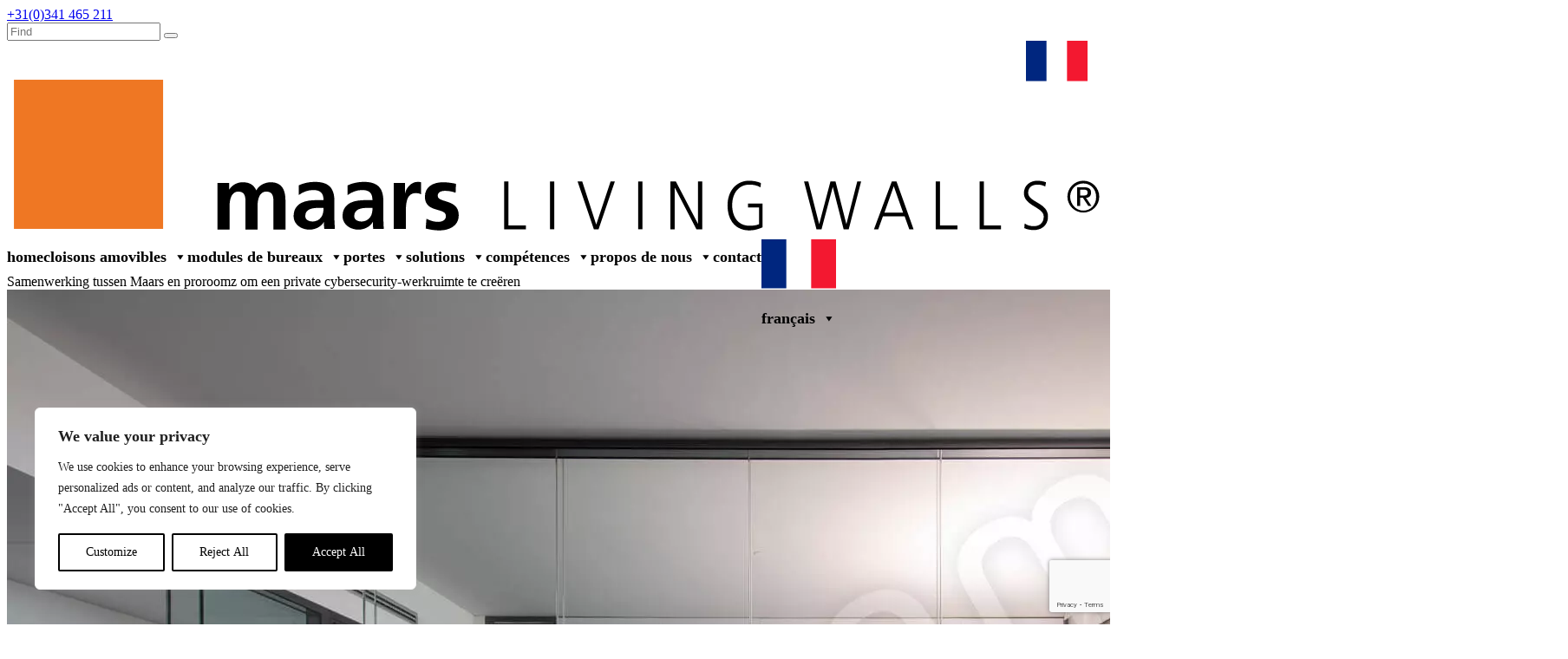

--- FILE ---
content_type: text/html; charset=UTF-8
request_url: https://maarslivingwalls.fr/projets-de-reference/secuinfra/
body_size: 31911
content:
<!doctype html>
<html lang="fr-FR">
<head>
	<meta charset="UTF-8">
	<meta name="viewport" content="width=device-width, initial-scale=1">
	<link rel="profile" href="https://gmpg.org/xfn/11">

<!-- begin Convert Experiences code--><script type="text/javascript" src="//cdn-3.convertexperiments.com/js/10034477-10034113.js"></script><!-- end Convert Experiences code -->


<!-- Google tag (gtag.js) --> 
<script async src="https://www.googletagmanager.com/gtag/js?id=UA-36881174-10"></script>
<script>
  window.dataLayer = window.dataLayer || [];
  function gtag(){dataLayer.push(arguments);}
  gtag('js', new Date());

  gtag('config', 'UA-36881174-10');
</script>

<!-- Google Tag Manager -->
<script>(function(w,d,s,l,i){w[l]=w[l]||[];w[l].push({'gtm.start':
new Date().getTime(),event:'gtm.js'});var f=d.getElementsByTagName(s)[0],
j=d.createElement(s),dl=l!='dataLayer'?'&l='+l:'';j.async=true;j.src=
'https://www.googletagmanager.com/gtm.js?id='+i+dl;f.parentNode.insertBefore(j,f);
})(window,document,'script','dataLayer','GTM-MG3KJVD');</script>
<!-- End Google Tag Manager -->

	

	<meta name='robots' content='index, follow, max-image-preview:large, max-snippet:-1, max-video-preview:-1' />

	<!-- This site is optimized with the Yoast SEO plugin v26.6 - https://yoast.com/wordpress/plugins/seo/ -->
	<title>Samenwerking tussen Maars en proroomz om een ​​private cybersecurity-werkruimte te creëren - Maars Living</title>
<link data-rocket-preload as="style" href="https://fonts.googleapis.com/css?family=Ubuntu&#038;subset=greek%2Clatin%2Cgreek-ext%2Cvietnamese%2Ccyrillic-ext%2Clatin-ext%2Ccyrillic&#038;display=swap" rel="preload">
<link href="https://fonts.googleapis.com/css?family=Ubuntu&#038;subset=greek%2Clatin%2Cgreek-ext%2Cvietnamese%2Ccyrillic-ext%2Clatin-ext%2Ccyrillic&#038;display=swap" media="print" onload="this.media=&#039;all&#039;" rel="stylesheet">
<noscript data-wpr-hosted-gf-parameters=""><link rel="stylesheet" href="https://fonts.googleapis.com/css?family=Ubuntu&#038;subset=greek%2Clatin%2Cgreek-ext%2Cvietnamese%2Ccyrillic-ext%2Clatin-ext%2Ccyrillic&#038;display=swap"></noscript>
	<meta name="description" content="Check one of our latest projects: Samenwerking tussen Maars en proroomz om een ​​private cybersecurity-werkruimte te creëren . Maars Living Walls is a worldwide market leader for demountable, partition, glazed and solid walls" />
	<link rel="canonical" href="https://maarslivingwalls.fr/projets-de-reference/secuinfra/" />
	<meta property="og:locale" content="fr_FR" />
	<meta property="og:type" content="article" />
	<meta property="og:title" content="Samenwerking tussen Maars en proroomz om een ​​private cybersecurity-werkruimte te creëren - Maars Living" />
	<meta property="og:description" content="Check one of our latest projects: Samenwerking tussen Maars en proroomz om een ​​private cybersecurity-werkruimte te creëren . Maars Living Walls is a worldwide market leader for demountable, partition, glazed and solid walls" />
	<meta property="og:url" content="https://maarslivingwalls.fr/projets-de-reference/secuinfra/" />
	<meta property="og:site_name" content="Maars Living" />
	<meta property="article:publisher" content="https://www.facebook.com/MaarsLivingWalls/" />
	<meta property="article:modified_time" content="2024-02-20T10:06:55+00:00" />
	<meta property="og:image" content="https://maarslivingwalls.fr/wp-content/uploads/2024/02/Secuinfra-5.jpg" />
	<meta property="og:image:width" content="1800" />
	<meta property="og:image:height" content="1200" />
	<meta property="og:image:type" content="image/jpeg" />
	<meta name="twitter:card" content="summary_large_image" />
	<meta name="twitter:site" content="@maarswalls" />
	<meta name="twitter:label1" content="Durée de lecture estimée" />
	<meta name="twitter:data1" content="1 minute" />
	<script type="application/ld+json" class="yoast-schema-graph">{"@context":"https://schema.org","@graph":[{"@type":"WebPage","@id":"https://maarslivingwalls.fr/projets-de-reference/secuinfra/","url":"https://maarslivingwalls.fr/projets-de-reference/secuinfra/","name":"Samenwerking tussen Maars en proroomz om een ​​private cybersecurity-werkruimte te creëren - Maars Living","isPartOf":{"@id":"https://maarslivingwalls.fr/#website"},"primaryImageOfPage":{"@id":"https://maarslivingwalls.fr/projets-de-reference/secuinfra/#primaryimage"},"image":{"@id":"https://maarslivingwalls.fr/projets-de-reference/secuinfra/#primaryimage"},"thumbnailUrl":"https://maarslivingwalls.fr/wp-content/uploads/2024/02/Secuinfra-5.jpg","datePublished":"2024-02-14T13:00:49+00:00","dateModified":"2024-02-20T10:06:55+00:00","description":"Check one of our latest projects: Samenwerking tussen Maars en proroomz om een ​​private cybersecurity-werkruimte te creëren . Maars Living Walls is a worldwide market leader for demountable, partition, glazed and solid walls","breadcrumb":{"@id":"https://maarslivingwalls.fr/projets-de-reference/secuinfra/#breadcrumb"},"inLanguage":"fr-FR","potentialAction":[{"@type":"ReadAction","target":["https://maarslivingwalls.fr/projets-de-reference/secuinfra/"]}]},{"@type":"ImageObject","inLanguage":"fr-FR","@id":"https://maarslivingwalls.fr/projets-de-reference/secuinfra/#primaryimage","url":"https://maarslivingwalls.fr/wp-content/uploads/2024/02/Secuinfra-5.jpg","contentUrl":"https://maarslivingwalls.fr/wp-content/uploads/2024/02/Secuinfra-5.jpg","width":1800,"height":1200},{"@type":"BreadcrumbList","@id":"https://maarslivingwalls.fr/projets-de-reference/secuinfra/#breadcrumb","itemListElement":[{"@type":"ListItem","position":1,"name":"Home","item":"https://maarslivingwalls.fr/"},{"@type":"ListItem","position":2,"name":"Projecten","item":"https://maarslivingwalls.fr/projets/"},{"@type":"ListItem","position":3,"name":"Samenwerking tussen Maars en proroomz om een ​​private cybersecurity-werkruimte te creëren"}]},{"@type":"WebSite","@id":"https://maarslivingwalls.fr/#website","url":"https://maarslivingwalls.fr/","name":"Maars Living Walls","description":"","publisher":{"@id":"https://maarslivingwalls.fr/#organization"},"alternateName":"Maars Partitioning Systems","potentialAction":[{"@type":"SearchAction","target":{"@type":"EntryPoint","urlTemplate":"https://maarslivingwalls.fr/?s={search_term_string}"},"query-input":{"@type":"PropertyValueSpecification","valueRequired":true,"valueName":"search_term_string"}}],"inLanguage":"fr-FR"},{"@type":"Organization","@id":"https://maarslivingwalls.fr/#organization","name":"Maars Living Walls","alternateName":"Maars Partitioning Systems","url":"https://maarslivingwalls.fr/","logo":{"@type":"ImageObject","inLanguage":"fr-FR","@id":"https://maarslivingwalls.fr/#/schema/logo/image/","url":"https://maarslivingwalls.fr/wp-content/uploads/2021/01/logo-maars-zwart.svg","contentUrl":"https://maarslivingwalls.fr/wp-content/uploads/2021/01/logo-maars-zwart.svg","width":"1024","height":"1024","caption":"Maars Living Walls"},"image":{"@id":"https://maarslivingwalls.fr/#/schema/logo/image/"},"sameAs":["https://www.facebook.com/MaarsLivingWalls/","https://x.com/maarswalls","https://www.instagram.com/maarslivingwalls/","https://www.linkedin.com/company/maars-partitioning-systems/","https://nl.pinterest.com/maarslivingwall/"]}]}</script>
	<!-- / Yoast SEO plugin. -->


<link rel='dns-prefetch' href='//static.addtoany.com' />
<link rel='dns-prefetch' href='//kit.fontawesome.com' />
<link rel='dns-prefetch' href='//maarslivingwalls.nl' />
<link href='https://fonts.gstatic.com' crossorigin rel='preconnect' />
<link rel="alternate" type="application/rss+xml" title="Maars Living &raquo; Flux" href="https://maarslivingwalls.fr/feed/" />
<link rel="alternate" type="application/rss+xml" title="Maars Living &raquo; Flux des commentaires" href="https://maarslivingwalls.fr/comments/feed/" />
<link rel="alternate" title="oEmbed (JSON)" type="application/json+oembed" href="https://maarslivingwalls.fr/wp-json/oembed/1.0/embed?url=https%3A%2F%2Fmaarslivingwalls.fr%2Fprojets-de-reference%2Fsecuinfra%2F" />
<link rel="alternate" title="oEmbed (XML)" type="text/xml+oembed" href="https://maarslivingwalls.fr/wp-json/oembed/1.0/embed?url=https%3A%2F%2Fmaarslivingwalls.fr%2Fprojets-de-reference%2Fsecuinfra%2F&#038;format=xml" />
<style id='wp-img-auto-sizes-contain-inline-css'>
img:is([sizes=auto i],[sizes^="auto," i]){contain-intrinsic-size:3000px 1500px}
/*# sourceURL=wp-img-auto-sizes-contain-inline-css */
</style>
<link rel='stylesheet' id='sbi_styles-css' href='https://maarslivingwalls.fr/wp-content/plugins/instagram-feed/css/sbi-styles.min.css?ver=6.10.0' media='all' />
<style id='wp-emoji-styles-inline-css'>

	img.wp-smiley, img.emoji {
		display: inline !important;
		border: none !important;
		box-shadow: none !important;
		height: 1em !important;
		width: 1em !important;
		margin: 0 0.07em !important;
		vertical-align: -0.1em !important;
		background: none !important;
		padding: 0 !important;
	}
/*# sourceURL=wp-emoji-styles-inline-css */
</style>
<style id='classic-theme-styles-inline-css'>
/*! This file is auto-generated */
.wp-block-button__link{color:#fff;background-color:#32373c;border-radius:9999px;box-shadow:none;text-decoration:none;padding:calc(.667em + 2px) calc(1.333em + 2px);font-size:1.125em}.wp-block-file__button{background:#32373c;color:#fff;text-decoration:none}
/*# sourceURL=/wp-includes/css/classic-themes.min.css */
</style>
<link rel='stylesheet' id='bwg_fonts-css' href='https://maarslivingwalls.fr/wp-content/plugins/photo-gallery/css/bwg-fonts/fonts.css?ver=0.0.1' media='all' />
<link rel='stylesheet' id='sumoselect-css' href='https://maarslivingwalls.fr/wp-content/plugins/photo-gallery/css/sumoselect.min.css?ver=3.4.6' media='all' />
<link rel='stylesheet' id='mCustomScrollbar-css' href='https://maarslivingwalls.fr/wp-content/plugins/photo-gallery/css/jquery.mCustomScrollbar.min.css?ver=3.1.5' media='all' />

<link rel='stylesheet' id='bwg_frontend-css' href='https://maarslivingwalls.fr/wp-content/plugins/photo-gallery/css/styles.min.css?ver=1.8.35' media='all' />
<link rel='stylesheet' id='responsive-lightbox-tosrus-css' href='https://maarslivingwalls.fr/wp-content/plugins/responsive-lightbox/assets/tosrus/jquery.tosrus.min.css?ver=2.5.0' media='all' />
<link rel='stylesheet' id='wpc-icon-css' href='https://maarslivingwalls.fr/wp-content/plugins/wp-configurator-pro/assets/icon/wpc-icon.css?ver=3.5' media='all' />
<link rel='stylesheet' id='wpc-frontend-css' href='https://maarslivingwalls.fr/wp-content/plugins/wp-configurator-pro/assets/frontend/css/frontend.css?ver=3.4.4' media='all' />
<link rel='stylesheet' id='wpml-menu-item-0-css' href='https://maarslivingwalls.fr/wp-content/plugins/sitepress-multilingual-cms/templates/language-switchers/menu-item/style.min.css?ver=1' media='all' />
<link rel='stylesheet' id='megamenu-css' href='https://maarslivingwalls.fr/wp-content/uploads/maxmegamenu/style_fr.css?ver=0d837c' media='all' />
<link rel='stylesheet' id='dashicons-css' href='https://maarslivingwalls.fr/wp-includes/css/dashicons.min.css?ver=f9e283cdca5a886b3fd2ec6b2a59d3ba' media='all' />
<link rel='stylesheet' id='slb_core-css' href='https://maarslivingwalls.fr/wp-content/plugins/simple-lightbox/client/css/app.css?ver=2.9.4' media='all' />
<link rel='stylesheet' id='addtoany-css' href='https://maarslivingwalls.fr/wp-content/plugins/add-to-any/addtoany.min.css?ver=1.16' media='all' />
<style id='addtoany-inline-css'>
.vacancy-sidebar .a2a_svg {
	background-color: transparent !important
}
/*# sourceURL=addtoany-inline-css */
</style>
<link rel='stylesheet' id='cf7cf-style-css' href='https://maarslivingwalls.fr/wp-content/plugins/cf7-conditional-fields/style.css?ver=2.6.7' media='all' />
<link rel='stylesheet' id='oriole-theme-style-override-css' href='https://maarslivingwalls.fr/wp-content/themes/oriole/assets/css/override.css?ver=0.87134700%201768638546' media='all' />
<link rel='stylesheet' id='oriole-theme-style-css' href='https://maarslivingwalls.fr/wp-content/themes/oriole/assets/css/styles.min.css?ver=0.87138900%201768638546' media='all' />
<link rel='stylesheet' id='oriole-lightgallery-style-css' href='https://maarslivingwalls.fr/wp-content/themes/oriole/assets/src/lightgallery/lightgallery.css?ver=0.87142400%201768638546' media='all' />
<link rel='stylesheet' id='oriole-lity-style-css' href='https://maarslivingwalls.fr/wp-content/themes/oriole/assets/src/lity/css/lity.min.css?ver=0.87145700%201768638546' media='all' />
<link rel='stylesheet' id='oriole-style-css' href='https://maarslivingwalls.fr/wp-content/themes/oriole/style.css?ver=1.0.0' media='all' />
<script id="webtoffee-cookie-consent-js-extra">
var _wccConfig = {"_ipData":[],"_assetsURL":"https://maarslivingwalls.fr/wp-content/plugins/webtoffee-cookie-consent/lite/frontend/images/","_publicURL":"https://maarslivingwalls.fr","_categories":[{"name":"Necessary","slug":"necessary","isNecessary":true,"ccpaDoNotSell":true,"cookies":[],"active":true,"defaultConsent":{"gdpr":true,"ccpa":true},"foundNoCookieScript":false},{"name":"Functional","slug":"functional","isNecessary":false,"ccpaDoNotSell":true,"cookies":[],"active":true,"defaultConsent":{"gdpr":false,"ccpa":false},"foundNoCookieScript":false},{"name":"Analytics","slug":"analytics","isNecessary":false,"ccpaDoNotSell":true,"cookies":[],"active":true,"defaultConsent":{"gdpr":false,"ccpa":false},"foundNoCookieScript":false},{"name":"Performance","slug":"performance","isNecessary":false,"ccpaDoNotSell":true,"cookies":[],"active":true,"defaultConsent":{"gdpr":false,"ccpa":false},"foundNoCookieScript":false},{"name":"Advertisement","slug":"advertisement","isNecessary":false,"ccpaDoNotSell":true,"cookies":[],"active":true,"defaultConsent":{"gdpr":false,"ccpa":false},"foundNoCookieScript":false},{"name":"Others","slug":"others","isNecessary":false,"ccpaDoNotSell":true,"cookies":[],"active":true,"defaultConsent":{"gdpr":false,"ccpa":false},"foundNoCookieScript":false}],"_activeLaw":"gdpr","_rootDomain":"","_block":"1","_showBanner":"1","_bannerConfig":{"GDPR":{"settings":{"type":"box","position":"bottom-left","applicableLaw":"gdpr","preferenceCenter":"center","selectedRegion":"ALL","consentExpiry":365,"shortcodes":[{"key":"wcc_readmore","content":"\u003Ca href=\"#\" class=\"wcc-policy\" aria-label=\"Cookie Policy\" target=\"_blank\" rel=\"noopener\" data-tag=\"readmore-button\"\u003ECookie Policy\u003C/a\u003E","tag":"readmore-button","status":false,"attributes":{"rel":"nofollow","target":"_blank"}},{"key":"wcc_show_desc","content":"\u003Cbutton class=\"wcc-show-desc-btn\" data-tag=\"show-desc-button\" aria-label=\"Show more\"\u003EShow more\u003C/button\u003E","tag":"show-desc-button","status":true,"attributes":[]},{"key":"wcc_hide_desc","content":"\u003Cbutton class=\"wcc-show-desc-btn\" data-tag=\"hide-desc-button\" aria-label=\"Show less\"\u003EShow less\u003C/button\u003E","tag":"hide-desc-button","status":true,"attributes":[]},{"key":"wcc_category_toggle_label","content":"[wcc_{{status}}_category_label] [wcc_preference_{{category_slug}}_title]","tag":"","status":true,"attributes":[]},{"key":"wcc_enable_category_label","content":"Enable","tag":"","status":true,"attributes":[]},{"key":"wcc_disable_category_label","content":"Disable","tag":"","status":true,"attributes":[]},{"key":"wcc_video_placeholder","content":"\u003Cdiv class=\"video-placeholder-normal\" data-tag=\"video-placeholder\" id=\"[UNIQUEID]\"\u003E\u003Cp class=\"video-placeholder-text-normal\" data-tag=\"placeholder-title\"\u003EPlease accept {category} cookies to access this content\u003C/p\u003E\u003C/div\u003E","tag":"","status":true,"attributes":[]},{"key":"wcc_enable_optout_label","content":"Enable","tag":"","status":true,"attributes":[]},{"key":"wcc_disable_optout_label","content":"Disable","tag":"","status":true,"attributes":[]},{"key":"wcc_optout_toggle_label","content":"[wcc_{{status}}_optout_label] [wcc_optout_option_title]","tag":"","status":true,"attributes":[]},{"key":"wcc_optout_option_title","content":"Do Not Sell or Share My Personal Information","tag":"","status":true,"attributes":[]},{"key":"wcc_optout_close_label","content":"Close","tag":"","status":true,"attributes":[]}],"bannerEnabled":true},"behaviours":{"reloadBannerOnAccept":false,"loadAnalyticsByDefault":false,"animations":{"onLoad":"animate","onHide":"sticky"}},"config":{"revisitConsent":{"status":true,"tag":"revisit-consent","position":"bottom-left","meta":{"url":"#"},"styles":[],"elements":{"title":{"type":"text","tag":"revisit-consent-title","status":true,"styles":{"color":"#0056a7"}}}},"preferenceCenter":{"toggle":{"status":true,"tag":"detail-category-toggle","type":"toggle","states":{"active":{"styles":{"background-color":"#000000"}},"inactive":{"styles":{"background-color":"#D0D5D2"}}}},"poweredBy":{"status":false,"tag":"detail-powered-by","styles":{"background-color":"#EDEDED","color":"#293C5B"}}},"categoryPreview":{"status":false,"toggle":{"status":true,"tag":"detail-category-preview-toggle","type":"toggle","states":{"active":{"styles":{"background-color":"#000000"}},"inactive":{"styles":{"background-color":"#D0D5D2"}}}}},"videoPlaceholder":{"status":true,"styles":{"background-color":"#000000","border-color":"#000000","color":"#ffffff"}},"readMore":{"status":false,"tag":"readmore-button","type":"link","meta":{"noFollow":true,"newTab":true},"styles":{"color":"#000000","background-color":"transparent","border-color":"transparent"}},"auditTable":{"status":true},"optOption":{"status":true,"toggle":{"status":true,"tag":"optout-option-toggle","type":"toggle","states":{"active":{"styles":{"background-color":"#000000"}},"inactive":{"styles":{"background-color":"#FFFFFF"}}}},"gpcOption":false}}}},"_version":"3.4.7","_logConsent":"1","_tags":[{"tag":"accept-button","styles":{"color":"#FFFFFF","background-color":"#000000","border-color":"#000000"}},{"tag":"reject-button","styles":{"color":"#000000","background-color":"transparent","border-color":"#000000"}},{"tag":"settings-button","styles":{"color":"#000000","background-color":"transparent","border-color":"#000000"}},{"tag":"readmore-button","styles":{"color":"#000000","background-color":"transparent","border-color":"transparent"}},{"tag":"donotsell-button","styles":{"color":"#1863dc","background-color":"transparent","border-color":"transparent"}},{"tag":"accept-button","styles":{"color":"#FFFFFF","background-color":"#000000","border-color":"#000000"}},{"tag":"revisit-consent","styles":[]}],"_rtl":"","_lawSelected":["GDPR"],"_restApiUrl":"https://directory.cookieyes.com/api/v1/ip","_renewConsent":"","_restrictToCA":"","_customEvents":"","_ccpaAllowedRegions":[],"_gdprAllowedRegions":[],"_closeButtonAction":"reject","_ssl":"1","_providersToBlock":[]};
var _wccStyles = {"css":{"GDPR":".wcc-overlay{background: #000000; opacity: 0.4; position: fixed; top: 0; left: 0; width: 100%; height: 100%; z-index: 99999999;}.wcc-hide{display: none;}.wcc-btn-revisit-wrapper{display: flex; padding: 6px; border-radius: 8px; opacity: 0px; background-color:#ffffff; box-shadow: 0px 3px 10px 0px #798da04d;  align-items: center; justify-content: center;   position: fixed; z-index: 999999; cursor: pointer;}.wcc-revisit-bottom-left{bottom: 15px; left: 15px;}.wcc-revisit-bottom-right{bottom: 15px; right: 15px;}.wcc-btn-revisit-wrapper .wcc-btn-revisit{display: flex; align-items: center; justify-content: center; background: none; border: none; cursor: pointer; position: relative; margin: 0; padding: 0;}.wcc-btn-revisit-wrapper .wcc-btn-revisit img{max-width: fit-content; margin: 0; } .wcc-btn-revisit-wrapper .wcc-revisit-help-text{font-size:14px; margin-left:4px; display:none;}.wcc-btn-revisit-wrapper:hover .wcc-revisit-help-text, .wcc-btn-revisit-wrapper:focus-within .wcc-revisit-help-text { display: block;}.wcc-revisit-hide{display: none;}.wcc-preference-btn:hover{cursor:pointer; text-decoration:underline;}.wcc-cookie-audit-table { font-family: inherit; border-collapse: collapse; width: 100%;} .wcc-cookie-audit-table th, .wcc-cookie-audit-table td {text-align: left; padding: 10px; font-size: 12px; color: #000000; word-break: normal; background-color: #d9dfe7; border: 1px solid #cbced6;} .wcc-cookie-audit-table tr:nth-child(2n + 1) td { background: #f1f5fa; }.wcc-consent-container{position: fixed; width: 440px; box-sizing: border-box; z-index: 9999999; border-radius: 6px;}.wcc-consent-container .wcc-consent-bar{background: #ffffff; border: 1px solid; padding: 20px 26px; box-shadow: 0 -1px 10px 0 #acabab4d; border-radius: 6px;}.wcc-box-bottom-left{bottom: 40px; left: 40px;}.wcc-box-bottom-right{bottom: 40px; right: 40px;}.wcc-box-top-left{top: 40px; left: 40px;}.wcc-box-top-right{top: 40px; right: 40px;}.wcc-custom-brand-logo-wrapper .wcc-custom-brand-logo{width: 100px; height: auto; margin: 0 0 12px 0;}.wcc-notice .wcc-title{color: #212121; font-weight: 700; font-size: 18px; line-height: 24px; margin: 0 0 12px 0;}.wcc-notice-des *,.wcc-preference-content-wrapper *,.wcc-accordion-header-des *,.wcc-gpc-wrapper .wcc-gpc-desc *{font-size: 14px;}.wcc-notice-des{color: #212121; font-size: 14px; line-height: 24px; font-weight: 400;}.wcc-notice-des img{height: 25px; width: 25px;}.wcc-consent-bar .wcc-notice-des p,.wcc-gpc-wrapper .wcc-gpc-desc p,.wcc-preference-body-wrapper .wcc-preference-content-wrapper p,.wcc-accordion-header-wrapper .wcc-accordion-header-des p,.wcc-cookie-des-table li div:last-child p{color: inherit; margin-top: 0;}.wcc-notice-des P:last-child,.wcc-preference-content-wrapper p:last-child,.wcc-cookie-des-table li div:last-child p:last-child,.wcc-gpc-wrapper .wcc-gpc-desc p:last-child{margin-bottom: 0;}.wcc-notice-des a.wcc-policy,.wcc-notice-des button.wcc-policy{font-size: 14px; color: #1863dc; white-space: nowrap; cursor: pointer; background: transparent; border: 1px solid; text-decoration: underline;}.wcc-notice-des button.wcc-policy{padding: 0;}.wcc-notice-des a.wcc-policy:focus-visible,.wcc-notice-des button.wcc-policy:focus-visible,.wcc-preference-content-wrapper .wcc-show-desc-btn:focus-visible,.wcc-accordion-header .wcc-accordion-btn:focus-visible,.wcc-preference-header .wcc-btn-close:focus-visible,.wcc-switch input[type=\"checkbox\"]:focus-visible,.wcc-footer-wrapper a:focus-visible,.wcc-btn:focus-visible{outline: 2px solid #1863dc; outline-offset: 2px;}.wcc-btn:focus:not(:focus-visible),.wcc-accordion-header .wcc-accordion-btn:focus:not(:focus-visible),.wcc-preference-content-wrapper .wcc-show-desc-btn:focus:not(:focus-visible),.wcc-btn-revisit-wrapper .wcc-btn-revisit:focus:not(:focus-visible),.wcc-preference-header .wcc-btn-close:focus:not(:focus-visible),.wcc-consent-bar .wcc-banner-btn-close:focus:not(:focus-visible){outline: 0;}button.wcc-show-desc-btn:not(:hover):not(:active){color: #1863dc; background: transparent;}button.wcc-accordion-btn:not(:hover):not(:active),button.wcc-banner-btn-close:not(:hover):not(:active),button.wcc-btn-revisit:not(:hover):not(:active),button.wcc-btn-close:not(:hover):not(:active){background: transparent;}.wcc-consent-bar button:hover,.wcc-modal.wcc-modal-open button:hover,.wcc-consent-bar button:focus,.wcc-modal.wcc-modal-open button:focus{text-decoration: none;}.wcc-notice-btn-wrapper{display: flex; justify-content: flex-start; align-items: center; flex-wrap: wrap; margin-top: 16px;}.wcc-notice-btn-wrapper .wcc-btn{text-shadow: none; box-shadow: none;}.wcc-btn{flex: auto; max-width: 100%; font-size: 14px; font-family: inherit; line-height: 24px; padding: 8px; font-weight: 500; margin: 0 8px 0 0; border-radius: 2px; cursor: pointer; text-align: center; text-transform: none; min-height: 0;}.wcc-btn:hover{opacity: 0.8;}.wcc-btn-customize{color: #1863dc; background: transparent; border: 2px solid #1863dc;}.wcc-btn-reject{color: #1863dc; background: transparent; border: 2px solid #1863dc;}.wcc-btn-accept{background: #1863dc; color: #ffffff; border: 2px solid #1863dc;}.wcc-btn:last-child{margin-right: 0;}@media (max-width: 576px){.wcc-box-bottom-left{bottom: 0; left: 0;}.wcc-box-bottom-right{bottom: 0; right: 0;}.wcc-box-top-left{top: 0; left: 0;}.wcc-box-top-right{top: 0; right: 0;}}@media (max-width: 440px){.wcc-box-bottom-left, .wcc-box-bottom-right, .wcc-box-top-left, .wcc-box-top-right{width: 100%; max-width: 100%;}.wcc-consent-container .wcc-consent-bar{padding: 20px 0;}.wcc-custom-brand-logo-wrapper, .wcc-notice .wcc-title, .wcc-notice-des, .wcc-notice-btn-wrapper{padding: 0 24px;}.wcc-notice-des{max-height: 40vh; overflow-y: scroll;}.wcc-notice-btn-wrapper{flex-direction: column; margin-top: 0;}.wcc-btn{width: 100%; margin: 10px 0 0 0;}.wcc-notice-btn-wrapper .wcc-btn-customize{order: 2;}.wcc-notice-btn-wrapper .wcc-btn-reject{order: 3;}.wcc-notice-btn-wrapper .wcc-btn-accept{order: 1; margin-top: 16px;}}@media (max-width: 352px){.wcc-notice .wcc-title{font-size: 16px;}.wcc-notice-des *{font-size: 12px;}.wcc-notice-des, .wcc-btn{font-size: 12px;}}.wcc-modal.wcc-modal-open{display: flex; visibility: visible; -webkit-transform: translate(-50%, -50%); -moz-transform: translate(-50%, -50%); -ms-transform: translate(-50%, -50%); -o-transform: translate(-50%, -50%); transform: translate(-50%, -50%); top: 50%; left: 50%; transition: all 1s ease;}.wcc-modal{box-shadow: 0 32px 68px rgba(0, 0, 0, 0.3); margin: 0 auto; position: fixed; max-width: 100%; background: #ffffff; top: 50%; box-sizing: border-box; border-radius: 6px; z-index: 999999999; color: #212121; -webkit-transform: translate(-50%, 100%); -moz-transform: translate(-50%, 100%); -ms-transform: translate(-50%, 100%); -o-transform: translate(-50%, 100%); transform: translate(-50%, 100%); visibility: hidden; transition: all 0s ease;}.wcc-preference-center{max-height: 79vh; overflow: hidden; width: 845px; overflow: hidden; flex: 1 1 0; display: flex; flex-direction: column; border-radius: 6px;}.wcc-preference-header{display: flex; align-items: center; justify-content: space-between; padding: 22px 24px; border-bottom: 1px solid;}.wcc-preference-header .wcc-preference-title{font-size: 18px; font-weight: 700; line-height: 24px;}.wcc-google-privacy-url a {text-decoration:none;color: #1863dc;cursor:pointer;} .wcc-preference-header .wcc-btn-close{margin: 0; cursor: pointer; vertical-align: middle; padding: 0; background: none; border: none; width: auto; height: auto; min-height: 0; line-height: 0; text-shadow: none; box-shadow: none;}.wcc-preference-header .wcc-btn-close img{margin: 0; height: 10px; width: 10px;}.wcc-preference-body-wrapper{padding: 0 24px; flex: 1; overflow: auto; box-sizing: border-box;}.wcc-preference-content-wrapper,.wcc-gpc-wrapper .wcc-gpc-desc,.wcc-google-privacy-policy{font-size: 14px; line-height: 24px; font-weight: 400; padding: 12px 0;}.wcc-preference-content-wrapper{border-bottom: 1px solid;}.wcc-preference-content-wrapper img{height: 25px; width: 25px;}.wcc-preference-content-wrapper .wcc-show-desc-btn{font-size: 14px; font-family: inherit; color: #1863dc; text-decoration: none; line-height: 24px; padding: 0; margin: 0; white-space: nowrap; cursor: pointer; background: transparent; border-color: transparent; text-transform: none; min-height: 0; text-shadow: none; box-shadow: none;}.wcc-accordion-wrapper{margin-bottom: 10px;}.wcc-accordion{border-bottom: 1px solid;}.wcc-accordion:last-child{border-bottom: none;}.wcc-accordion .wcc-accordion-item{display: flex; margin-top: 10px;}.wcc-accordion .wcc-accordion-body{display: none;}.wcc-accordion.wcc-accordion-active .wcc-accordion-body{display: block; padding: 0 22px; margin-bottom: 16px;}.wcc-accordion-header-wrapper{cursor: pointer; width: 100%;}.wcc-accordion-item .wcc-accordion-header{display: flex; justify-content: space-between; align-items: center;}.wcc-accordion-header .wcc-accordion-btn{font-size: 16px; font-family: inherit; color: #212121; line-height: 24px; background: none; border: none; font-weight: 700; padding: 0; margin: 0; cursor: pointer; text-transform: none; min-height: 0; text-shadow: none; box-shadow: none;}.wcc-accordion-header .wcc-always-active{color: #008000; font-weight: 600; line-height: 24px; font-size: 14px;}.wcc-accordion-header-des{font-size: 14px; line-height: 24px; margin: 10px 0 16px 0;}.wcc-accordion-chevron{margin-right: 22px; position: relative; cursor: pointer;}.wcc-accordion-chevron-hide{display: none;}.wcc-accordion .wcc-accordion-chevron i::before{content: \"\"; position: absolute; border-right: 1.4px solid; border-bottom: 1.4px solid; border-color: inherit; height: 6px; width: 6px; -webkit-transform: rotate(-45deg); -moz-transform: rotate(-45deg); -ms-transform: rotate(-45deg); -o-transform: rotate(-45deg); transform: rotate(-45deg); transition: all 0.2s ease-in-out; top: 8px;}.wcc-accordion.wcc-accordion-active .wcc-accordion-chevron i::before{-webkit-transform: rotate(45deg); -moz-transform: rotate(45deg); -ms-transform: rotate(45deg); -o-transform: rotate(45deg); transform: rotate(45deg);}.wcc-audit-table{background: #f4f4f4; border-radius: 6px;}.wcc-audit-table .wcc-empty-cookies-text{color: inherit; font-size: 12px; line-height: 24px; margin: 0; padding: 10px;}.wcc-audit-table .wcc-cookie-des-table{font-size: 12px; line-height: 24px; font-weight: normal; padding: 15px 10px; border-bottom: 1px solid; border-bottom-color: inherit; margin: 0;}.wcc-audit-table .wcc-cookie-des-table:last-child{border-bottom: none;}.wcc-audit-table .wcc-cookie-des-table li{list-style-type: none; display: flex; padding: 3px 0;}.wcc-audit-table .wcc-cookie-des-table li:first-child{padding-top: 0;}.wcc-cookie-des-table li div:first-child{width: 100px; font-weight: 600; word-break: break-word; word-wrap: break-word;}.wcc-cookie-des-table li div:last-child{flex: 1; word-break: break-word; word-wrap: break-word; margin-left: 8px;}.wcc-footer-shadow{display: block; width: 100%; height: 40px; background: linear-gradient(180deg, rgba(255, 255, 255, 0) 0%, #ffffff 100%); position: absolute; bottom: calc(100% - 1px);}.wcc-footer-wrapper{position: relative;}.wcc-prefrence-btn-wrapper{display: flex; flex-wrap: wrap; align-items: center; justify-content: center; padding: 22px 24px; border-top: 1px solid;}.wcc-prefrence-btn-wrapper .wcc-btn{flex: auto; max-width: 100%; text-shadow: none; box-shadow: none;}.wcc-btn-preferences{color: #1863dc; background: transparent; border: 2px solid #1863dc;}.wcc-preference-header,.wcc-preference-body-wrapper,.wcc-preference-content-wrapper,.wcc-accordion-wrapper,.wcc-accordion,.wcc-accordion-wrapper,.wcc-footer-wrapper,.wcc-prefrence-btn-wrapper{border-color: inherit;}@media (max-width: 845px){.wcc-modal{max-width: calc(100% - 16px);}}@media (max-width: 576px){.wcc-modal{max-width: 100%;}.wcc-preference-center{max-height: 100vh;}.wcc-prefrence-btn-wrapper{flex-direction: column;}.wcc-accordion.wcc-accordion-active .wcc-accordion-body{padding-right: 0;}.wcc-prefrence-btn-wrapper .wcc-btn{width: 100%; margin: 10px 0 0 0;}.wcc-prefrence-btn-wrapper .wcc-btn-reject{order: 3;}.wcc-prefrence-btn-wrapper .wcc-btn-accept{order: 1; margin-top: 0;}.wcc-prefrence-btn-wrapper .wcc-btn-preferences{order: 2;}}@media (max-width: 425px){.wcc-accordion-chevron{margin-right: 15px;}.wcc-notice-btn-wrapper{margin-top: 0;}.wcc-accordion.wcc-accordion-active .wcc-accordion-body{padding: 0 15px;}}@media (max-width: 352px){.wcc-preference-header .wcc-preference-title{font-size: 16px;}.wcc-preference-header{padding: 16px 24px;}.wcc-preference-content-wrapper *, .wcc-accordion-header-des *{font-size: 12px;}.wcc-preference-content-wrapper, .wcc-preference-content-wrapper .wcc-show-more, .wcc-accordion-header .wcc-always-active, .wcc-accordion-header-des, .wcc-preference-content-wrapper .wcc-show-desc-btn, .wcc-notice-des a.wcc-policy{font-size: 12px;}.wcc-accordion-header .wcc-accordion-btn{font-size: 14px;}}.wcc-switch{display: flex;}.wcc-switch input[type=\"checkbox\"]{position: relative; width: 44px; height: 24px; margin: 0; background: #d0d5d2; -webkit-appearance: none; border-radius: 50px; cursor: pointer; outline: 0; border: none; top: 0;}.wcc-switch input[type=\"checkbox\"]:checked{background: #1863dc;}.wcc-switch input[type=\"checkbox\"]:before{position: absolute; content: \"\"; height: 20px; width: 20px; left: 2px; bottom: 2px; border-radius: 50%; background-color: white; -webkit-transition: 0.4s; transition: 0.4s; margin: 0;}.wcc-switch input[type=\"checkbox\"]:after{display: none;}.wcc-switch input[type=\"checkbox\"]:checked:before{-webkit-transform: translateX(20px); -ms-transform: translateX(20px); transform: translateX(20px);}@media (max-width: 425px){.wcc-switch input[type=\"checkbox\"]{width: 38px; height: 21px;}.wcc-switch input[type=\"checkbox\"]:before{height: 17px; width: 17px;}.wcc-switch input[type=\"checkbox\"]:checked:before{-webkit-transform: translateX(17px); -ms-transform: translateX(17px); transform: translateX(17px);}}.wcc-consent-bar .wcc-banner-btn-close{position: absolute; right: 14px; top: 14px; background: none; border: none; cursor: pointer; padding: 0; margin: 0; min-height: 0; line-height: 0; height: auto; width: auto; text-shadow: none; box-shadow: none;}.wcc-consent-bar .wcc-banner-btn-close img{height: 10px; width: 10px; margin: 0;}.wcc-notice-group{font-size: 14px; line-height: 24px; font-weight: 400; color: #212121;}.wcc-notice-btn-wrapper .wcc-btn-do-not-sell{font-size: 14px; line-height: 24px; padding: 6px 0; margin: 0; font-weight: 500; background: none; border-radius: 2px; border: none; white-space: nowrap; cursor: pointer; text-align: left; color: #1863dc; background: transparent; border-color: transparent; box-shadow: none; text-shadow: none;}.wcc-consent-bar .wcc-banner-btn-close:focus-visible,.wcc-notice-btn-wrapper .wcc-btn-do-not-sell:focus-visible,.wcc-opt-out-btn-wrapper .wcc-btn:focus-visible,.wcc-opt-out-checkbox-wrapper input[type=\"checkbox\"].wcc-opt-out-checkbox:focus-visible{outline: 2px solid #1863dc; outline-offset: 2px;}@media (max-width: 440px){.wcc-consent-container{width: 100%;}}@media (max-width: 352px){.wcc-notice-des a.wcc-policy, .wcc-notice-btn-wrapper .wcc-btn-do-not-sell{font-size: 12px;}}.wcc-opt-out-wrapper{padding: 12px 0;}.wcc-opt-out-wrapper .wcc-opt-out-checkbox-wrapper{display: flex; align-items: center;}.wcc-opt-out-checkbox-wrapper .wcc-opt-out-checkbox-label{font-size: 16px; font-weight: 700; line-height: 24px; margin: 0 0 0 12px; cursor: pointer;}.wcc-opt-out-checkbox-wrapper input[type=\"checkbox\"].wcc-opt-out-checkbox{background-color: #ffffff; border: 1px solid black; width: 20px; height: 18.5px; margin: 0; -webkit-appearance: none; position: relative; display: flex; align-items: center; justify-content: center; border-radius: 2px; cursor: pointer;}.wcc-opt-out-checkbox-wrapper input[type=\"checkbox\"].wcc-opt-out-checkbox:checked{background-color: #1863dc; border: none;}.wcc-opt-out-checkbox-wrapper input[type=\"checkbox\"].wcc-opt-out-checkbox:checked::after{left: 6px; bottom: 4px; width: 7px; height: 13px; border: solid #ffffff; border-width: 0 3px 3px 0; border-radius: 2px; -webkit-transform: rotate(45deg); -ms-transform: rotate(45deg); transform: rotate(45deg); content: \"\"; position: absolute; box-sizing: border-box;}.wcc-opt-out-checkbox-wrapper.wcc-disabled .wcc-opt-out-checkbox-label,.wcc-opt-out-checkbox-wrapper.wcc-disabled input[type=\"checkbox\"].wcc-opt-out-checkbox{cursor: no-drop;}.wcc-gpc-wrapper{margin: 0 0 0 32px;}.wcc-footer-wrapper .wcc-opt-out-btn-wrapper{display: flex; flex-wrap: wrap; align-items: center; justify-content: center; padding: 22px 24px;}.wcc-opt-out-btn-wrapper .wcc-btn{flex: auto; max-width: 100%; text-shadow: none; box-shadow: none;}.wcc-opt-out-btn-wrapper .wcc-btn-cancel{border: 1px solid #dedfe0; background: transparent; color: #858585;}.wcc-opt-out-btn-wrapper .wcc-btn-confirm{background: #1863dc; color: #ffffff; border: 1px solid #1863dc;}@media (max-width: 352px){.wcc-opt-out-checkbox-wrapper .wcc-opt-out-checkbox-label{font-size: 14px;}.wcc-gpc-wrapper .wcc-gpc-desc, .wcc-gpc-wrapper .wcc-gpc-desc *{font-size: 12px;}.wcc-opt-out-checkbox-wrapper input[type=\"checkbox\"].wcc-opt-out-checkbox{width: 16px; height: 16px;}.wcc-opt-out-checkbox-wrapper input[type=\"checkbox\"].wcc-opt-out-checkbox:checked::after{left: 5px; bottom: 4px; width: 3px; height: 9px;}.wcc-gpc-wrapper{margin: 0 0 0 28px;}}.video-placeholder-youtube{background-size: 100% 100%; background-position: center; background-repeat: no-repeat; background-color: #b2b0b059; position: relative; display: flex; align-items: center; justify-content: center; max-width: 100%;}.video-placeholder-text-youtube{text-align: center; align-items: center; padding: 10px 16px; background-color: #000000cc; color: #ffffff; border: 1px solid; border-radius: 2px; cursor: pointer;}.video-placeholder-text-youtube:hover{text-decoration:underline;}.video-placeholder-normal{background-image: url(\"/wp-content/plugins/webtoffee-cookie-consent/lite/frontend/images/placeholder.svg\"); background-size: 80px; background-position: center; background-repeat: no-repeat; background-color: #b2b0b059; position: relative; display: flex; align-items: flex-end; justify-content: center; max-width: 100%;}.video-placeholder-text-normal{align-items: center; padding: 10px 16px; text-align: center; border: 1px solid; border-radius: 2px; cursor: pointer;}.wcc-rtl{direction: rtl; text-align: right;}.wcc-rtl .wcc-banner-btn-close{left: 9px; right: auto;}.wcc-rtl .wcc-notice-btn-wrapper .wcc-btn:last-child{margin-right: 8px;}.wcc-rtl .wcc-notice-btn-wrapper .wcc-btn:first-child{margin-right: 0;}.wcc-rtl .wcc-notice-btn-wrapper{margin-left: 0; margin-right: 15px;}.wcc-rtl .wcc-prefrence-btn-wrapper .wcc-btn{margin-right: 8px;}.wcc-rtl .wcc-prefrence-btn-wrapper .wcc-btn:first-child{margin-right: 0;}.wcc-rtl .wcc-accordion .wcc-accordion-chevron i::before{border: none; border-left: 1.4px solid; border-top: 1.4px solid; left: 12px;}.wcc-rtl .wcc-accordion.wcc-accordion-active .wcc-accordion-chevron i::before{-webkit-transform: rotate(-135deg); -moz-transform: rotate(-135deg); -ms-transform: rotate(-135deg); -o-transform: rotate(-135deg); transform: rotate(-135deg);}@media (max-width: 768px){.wcc-rtl .wcc-notice-btn-wrapper{margin-right: 0;}}@media (max-width: 576px){.wcc-rtl .wcc-notice-btn-wrapper .wcc-btn:last-child{margin-right: 0;}.wcc-rtl .wcc-prefrence-btn-wrapper .wcc-btn{margin-right: 0;}.wcc-rtl .wcc-accordion.wcc-accordion-active .wcc-accordion-body{padding: 0 22px 0 0;}}@media (max-width: 425px){.wcc-rtl .wcc-accordion.wcc-accordion-active .wcc-accordion-body{padding: 0 15px 0 0;}}@media (max-width: 440px){.wcc-consent-bar .wcc-banner-btn-close,.wcc-preference-header .wcc-btn-close{padding: 17px;}.wcc-consent-bar .wcc-banner-btn-close {right: 2px; top: 6px; } .wcc-preference-header{padding: 12px 0 12px 24px;}} @media (min-width: 768px) and (max-width: 1024px) {.wcc-consent-bar .wcc-banner-btn-close,.wcc-preference-header .wcc-btn-close{padding: 17px;}.wcc-consent-bar .wcc-banner-btn-close {right: 2px; top: 6px; } .wcc-preference-header{padding: 12px 0 12px 24px;}}.wcc-rtl .wcc-opt-out-btn-wrapper .wcc-btn{margin-right: 12px;}.wcc-rtl .wcc-opt-out-btn-wrapper .wcc-btn:first-child{margin-right: 0;}.wcc-rtl .wcc-opt-out-checkbox-wrapper .wcc-opt-out-checkbox-label{margin: 0 12px 0 0;}@media (max-height: 480px) {.wcc-consent-container {max-height: 100vh; overflow-y: scroll;} .wcc-notice-des { max-height: unset; overflow-y: unset; } .wcc-preference-center { height: 100vh; overflow: auto; } .wcc-preference-center .wcc-preference-body-wrapper { overflow: unset; } }"}};
var _wccApi = {"base":"https://maarslivingwalls.fr/wp-json/wcc/v1/","nonce":"963fc2fd3e"};
var _wccGCMConfig = {"_mode":"advanced","_urlPassthrough":"","_debugMode":"","_redactData":"","_regions":[],"_wccBypass":"","wait_for_update":"500","_isGTMTemplate":""};
//# sourceURL=webtoffee-cookie-consent-js-extra
</script>
<script src="https://maarslivingwalls.fr/wp-content/plugins/webtoffee-cookie-consent/lite/frontend/js/script.min.js?ver=3.4.7" id="webtoffee-cookie-consent-js"></script>
<script src="https://maarslivingwalls.fr/wp-content/plugins/webtoffee-cookie-consent/lite/frontend/js/gcm.min.js?ver=3.4.7" id="webtoffee-cookie-consent-gcm-js"></script>
<script id="addtoany-core-js-before">
window.a2a_config=window.a2a_config||{};a2a_config.callbacks=[];a2a_config.overlays=[];a2a_config.templates={};a2a_localize = {
	Share: "Partager",
	Save: "Enregistrer",
	Subscribe: "S'abonner",
	Email: "E-mail",
	Bookmark: "Marque-page",
	ShowAll: "Montrer tout",
	ShowLess: "Montrer moins",
	FindServices: "Trouver des service(s)",
	FindAnyServiceToAddTo: "Trouver instantan&eacute;ment des services &agrave; ajouter &agrave;",
	PoweredBy: "Propuls&eacute; par",
	ShareViaEmail: "Partager par e-mail",
	SubscribeViaEmail: "S’abonner par e-mail",
	BookmarkInYourBrowser: "Ajouter un signet dans votre navigateur",
	BookmarkInstructions: "Appuyez sur Ctrl+D ou \u2318+D pour mettre cette page en signet",
	AddToYourFavorites: "Ajouter &agrave; vos favoris",
	SendFromWebOrProgram: "Envoyer depuis n’importe quelle adresse e-mail ou logiciel e-mail",
	EmailProgram: "Programme d’e-mail",
	More: "Plus&#8230;",
	ThanksForSharing: "Merci de partager !",
	ThanksForFollowing: "Merci de nous suivre !"
};

a2a_config.icon_color="#ef7723";

//# sourceURL=addtoany-core-js-before
</script>
<script defer src="https://static.addtoany.com/menu/page.js" id="addtoany-core-js"></script>
<script src="https://maarslivingwalls.fr/wp-includes/js/jquery/jquery.min.js?ver=3.7.1" id="jquery-core-js"></script>
<script src="https://maarslivingwalls.fr/wp-includes/js/jquery/jquery-migrate.min.js?ver=3.4.1" id="jquery-migrate-js"></script>
<script defer src="https://maarslivingwalls.fr/wp-content/plugins/add-to-any/addtoany.min.js?ver=1.1" id="addtoany-jquery-js"></script>
<script src="https://maarslivingwalls.fr/wp-content/plugins/photo-gallery/js/jquery.sumoselect.min.js?ver=3.4.6" id="sumoselect-js"></script>
<script src="https://maarslivingwalls.fr/wp-content/plugins/photo-gallery/js/tocca.min.js?ver=2.0.9" id="bwg_mobile-js"></script>
<script src="https://maarslivingwalls.fr/wp-content/plugins/photo-gallery/js/jquery.mCustomScrollbar.concat.min.js?ver=3.1.5" id="mCustomScrollbar-js"></script>
<script src="https://maarslivingwalls.fr/wp-content/plugins/photo-gallery/js/jquery.fullscreen.min.js?ver=0.6.0" id="jquery-fullscreen-js"></script>
<script id="bwg_frontend-js-extra">
var bwg_objectsL10n = {"bwg_field_required":"field is required.","bwg_mail_validation":"Ce n'est pas une adresse email valide. ","bwg_search_result":"Il n'y a pas d'images correspondant \u00e0 votre recherche.","bwg_select_tag":"Select Tag","bwg_order_by":"Order By","bwg_search":"Find","bwg_show_ecommerce":"Show Ecommerce","bwg_hide_ecommerce":"Hide Ecommerce","bwg_show_comments":"Afficher les commentaires","bwg_hide_comments":"Masquer les commentaires","bwg_restore":"Restaurer","bwg_maximize":"Maximisez","bwg_fullscreen":"Plein \u00e9cran","bwg_exit_fullscreen":"Quitter plein \u00e9cran","bwg_search_tag":"SEARCH...","bwg_tag_no_match":"No tags found","bwg_all_tags_selected":"All tags selected","bwg_tags_selected":"tags selected","play":"Lecture","pause":"Pause","is_pro":"","bwg_play":"Lecture","bwg_pause":"Pause","bwg_hide_info":"Masquer info","bwg_show_info":"Afficher infos","bwg_hide_rating":"Masquer note","bwg_show_rating":"Afficher les classifications","ok":"Ok","cancel":"Cancel","select_all":"Select all","lazy_load":"0","lazy_loader":"https://maarslivingwalls.fr/wp-content/plugins/photo-gallery/images/ajax_loader.png","front_ajax":"0","bwg_tag_see_all":"see all tags","bwg_tag_see_less":"see less tags"};
//# sourceURL=bwg_frontend-js-extra
</script>
<script src="https://maarslivingwalls.fr/wp-content/plugins/photo-gallery/js/scripts.min.js?ver=1.8.35" id="bwg_frontend-js"></script>
<script src="https://maarslivingwalls.fr/wp-content/plugins/responsive-lightbox/assets/tosrus/jquery.tosrus.min.js?ver=2.5.0" id="responsive-lightbox-tosrus-js"></script>
<script src="https://maarslivingwalls.fr/wp-includes/js/underscore.min.js?ver=1.13.7" id="underscore-js"></script>
<script src="https://maarslivingwalls.fr/wp-content/plugins/responsive-lightbox/assets/infinitescroll/infinite-scroll.pkgd.min.js?ver=4.0.1" id="responsive-lightbox-infinite-scroll-js"></script>
<script id="responsive-lightbox-js-before">
var rlArgs = {"script":"tosrus","selector":"lightbox","customEvents":"","activeGalleries":true,"effect":"slide","infinite":true,"keys":false,"autoplay":true,"pauseOnHover":false,"timeout":4000,"pagination":true,"paginationType":"thumbnails","closeOnClick":false,"woocommerce_gallery":false,"ajaxurl":"https:\/\/maarslivingwalls.fr\/wp-admin\/admin-ajax.php","nonce":"6acbca4271","preview":false,"postId":26786,"scriptExtension":false};

//# sourceURL=responsive-lightbox-js-before
</script>
<script src="https://maarslivingwalls.fr/wp-content/plugins/responsive-lightbox/js/front.js?ver=2.5.5" id="responsive-lightbox-js"></script>
<script src="https://kit.fontawesome.com/6b52c4c379.js" id="font-awesome-kit-js"></script>
<script src="https://maarslivingwalls.fr/wp-content/themes/oriole/assets/js/swiper.min.js?ver=1" id="oriole-swiper-js"></script>
<script id="wpml-xdomain-data-js-extra">
var wpml_xdomain_data = {"css_selector":"wpml-ls-item","ajax_url":"https://maarslivingwalls.fr/wp-admin/admin-ajax.php","current_lang":"fr","_nonce":"fb92fbcd53"};
//# sourceURL=wpml-xdomain-data-js-extra
</script>
<script src="https://maarslivingwalls.fr/wp-content/plugins/sitepress-multilingual-cms/res/js/xdomain-data.js?ver=486900" id="wpml-xdomain-data-js" defer data-wp-strategy="defer"></script>
<link rel="https://api.w.org/" href="https://maarslivingwalls.fr/wp-json/" /><link rel="EditURI" type="application/rsd+xml" title="RSD" href="https://maarslivingwalls.fr/xmlrpc.php?rsd" />

<link rel='shortlink' href='https://maarslivingwalls.fr/?p=26786' />
<meta name="generator" content="WPML ver:4.8.6 stt:37,1,4,3;" />
<style type="text/css" id="simple-css-output">/* Webtoffee GDPR overwrites */#wt-cli-settings-btn,#wt-cli-accept-btn,#wt-cli-accept-all-btn {transition: 0.3s;}#wt-cli-settings-btn:hover,#wt-cli-accept-btn:hover {text-decoration:underline !important;opacity:0.8 !important;}#wt-cli-accept-all-btn:hover {opacity:0.8}#cookie-law-info-bar {border-top: 1px solid #ccc !important;}.tekst-video-row{ display: flex; flex-wrap: wrap; justify-content: space-between; align-items: center;}.tekst-video-row .col6{ width: 49.5%;}div.gmw-info-window-inner.standard a.title{ text-transform:inherit!important;}.nrml-text {text-transform: none !important;}.col6{ width:49%; margin: 10px 0.5%; float: left; display:inline-block;}.col4{ width:24%; margin: 10px 4.5%; float: left; display:inline-block;}.swiper-button-prev,.swiper-button-next{ top:175px !important;}.parts__employee_slider .swiper-employee .swiper-inner-wrap img { height: 190px; width: 100%; object-fit: cover;}.custom-light-bg { position: relative;} .page-id-24409 .custom-light-bg::before, .page-id-26383 .custom-light-bg::before, .page-id-26383 .custom-light-bg::before, .page-id-26385 .custom-light-bg::before, .page-id-26385 .custom-light-bg::before, .page-id-26384 .custom-light-bg::before { content: ''; position: absolute; top: 0; right: -999em; bottom: 0; left: -999em; background: #f8f8f8;}body.page-id-26179 #video-background,body.page-id-26194 #video-background,body.page-id-26202 #video-background,body.page-id-26209 #video-background{ display: none !important;}body.page-id-4338 header.page-header,body.page-id-181 header.page-header,body.page-id-4337 header.page-header,body.page-id-4339 header.page-header { display: none;}body.page-id-4338 .main-wrapper,body.page-id-181 .main-wrapper,body.page-id-4337 .main-wrapper,body.page-id-4339 .main-wrapper { margin-top: 11rem !important;}#custom-pop-up { position: fixed; top: 40%; right: 0; width: 320px; background: #fff; border: 2px solid #ef7723; border-right: 0px; padding: 15px; z-index: 999; visibility: visible; transition: all 300ms ease-in-out; opacity: 1;}#custom-pop-up.closed { visibility: hidden; opacity: 0;}#custom-pop-up .btn-wrap { text-align: right; margin-top: 10px;}#custom-pop-up .btn { padding: 3px 10px; font-size: 15px;}#custom-pop-up .popup-inner { position: relative;}#custom-pop-up .popup-inner .pop-up-content-wrap { display: flex;}#custom-pop-up .popup-inner .pop-up-content-wrap > .pop-up-content { width: 100%;}#custom-pop-up .popup-inner .pop-up-image { width: 100px; min-width: 100px;}#custom-pop-up .popup-inner .pop-up-image img { margin-top: -90px;}#custom-pop-up .pop-up-text { margin-top: 10px;}#custom-pop-up .popup-inner #close-btn { position: absolute; top: -25px; left: -25px; background: #ef7723; color: #fff; height: 23px; width: 23px; display: flex; justify-content: center; align-items: center; border-radius: 999px; cursor: pointer;}.pop-up-text p {line-height:19px !important}@media screen and (max-width: 800px){ .col6{ width: 100%; margin: 10px 0; } .col4{ width:100%; margin: 10px 0; }} @media only screen and (max-width: 768px) {.cli-plugin-button,.cli-bar-btn_container a,.cli-bar-actions .btn_container a{margin: 10px 0px !important;width:100% !important;text-align:center !important;display:inline-block !important;}.cli-bar-btn_container {width:100% !important} .tekst-video-row .col6{ width:100%; }} @media only screen and (min-width: 550px) { .stickybtns { display: none !important; }}@media only screen and (max-width: 540px) { .stickybtns { position:sticky; bottom: 0; width:100%; background:white; z-index: 1; display: flex; justify-content: space-evenly; text-align: center; box-shadow: 1px -1px 10px #333; z-index: 999; } .stickybtns .sticky-btn { padding: 7px 12px; font-weight:bold; width: calc(100%); font-size: 17px; line-height: 40px; } .stickybtns .info-btn { background: #000; color:white !important; } #custom-pop-up { position: sticky !important; bottom: 54px !important; width: 100% !important; padding: 25px !important; } #custom-pop-up .popup-inner #close-btn { height: 28px !important; width: 28px !important; top: -40px !important; left: -25px !important; }}</style><style id="wcc-style-inline">[data-tag]{visibility:hidden;}</style>			<style type="text/css">
				:root {--wpc-body-bg: #fff; --wpc-title-color: #28303d; --wpc-content-color: #39414d; --wpc-link-color: #28303d; --wpc-link-hover-color: #39414d; --wpc-primary-btn-bg: #ef7623; --wpc-primary-btn-color: #ffffff; --wpc-primary-btn-border-color: #ef7623; --wpc-primary-btn-hover-bg: #dc6410; --wpc-primary-btn-hover-color: #fff; --wpc-secondary-btn-bg: #312e36; --wpc-secondary-btn-color: #fff; --wpc-secondary-btn-border-color: transparent; --wpc-secondary-btn-hover-bg: #312e36; --wpc-secondary-btn-hover-color: #fff; --wpc-label-color: #28303d; --wpc-placeholder-color: #28303d; --wpc-input-color: #222222; --wpc-input-bg: #fff; --wpc-input-border-color: #e6e6e6; --wpc-floating-icon-color: #39414d; --wpc-floating-icon-hover-color: #39414d; --wpc-preview-slider-nav-color: #ababaf; --wpc-preview-slider-nav-bg: #0a0a1a; --wpc-preview-slider-nav-hover-color: #ababaf; --wpc-preview-slider-nav-hover-bg: #0a0a1a; --wpc-preview-slider-nav-active-color: #fff; --wpc-preview-slider-nav-active-bg: #00f1ff; --wpc-hotspot-bg: #fff; --wpc-hotspot-color: #28303d; --wpc-active-hotspot-bg: #fff; --wpc-active-hotspot-color: #0041ff; --wpc-hotspot-tooltip-bg: #fff; --wpc-hotspot-tooltip-box-shadow: #00000029; --wpc-hotspot-tooltip-title-color: #28303d; --wpc-hotspot-tooltip-description-color: #39414d; --wpc-floating-popup-bg: #fff; --wpc-partial-popup-bg: #fff; --wpc-full-popup-bg: #fff; --wpc-center-overflow-popup-bg: #fff; --wpc-popup-close-icon-color: #fff; --wpc-popup-close-icon-bg: #312e36; --wpc-flyin-bg: #fff; --wpc-flyin-close-icon-color: #fff; --wpc-flyin-close-icon-bg: #28303d; --wpc-share-icon-dimension: 50px; --wpc-share-icon-line-height: 56px; --wpc-share-icon-border-radius: 50px; --wpc-share-icon-spacing: 10px; --wpc-share-label-color: #39414d; --wpc-facebook-color: #fff; --wpc-facebook-bg: #347cba; --wpc-twitter-color: #fff; --wpc-twitter-bg: #1ebcd0; --wpc-linkedin-color: #fff; --wpc-linkedin-bg: #108ac6; --wpc-pinterest-color: #fff; --wpc-pinterest-bg: #d32f1e; --wpc-reddit-color: #fff; --wpc-reddit-bg: #FF5700; --wpc-copy-link-color: #fff; --wpc-copy-link-bg: #7dc03a; --wpc-inspiration-main-title-color: #28303d; --wpc-inspiration-tab-menu-bg: #f2f2f2; --wpc-inspiration-tab-menu-color: #28303d; --wpc-inspiration-tab-menu-hover-bg: #f2f2f2; --wpc-inspiration-tab-menu-hover-color: #28303d; --wpc-inspiration-tab-menu-active-bg: #666; --wpc-inspiration-tab-menu-active-color: #fff; --wpc-inspiration-list-title-color: #28303d; --wpc-inspiration-list-desc-color: #39414d; --wpc-inspiration-list-price-color: #39414d; --wpc-inspiration-admin-icon-color: #312e36; --wpc-inspiration-admin-icon-bg: #f1f1f1; --wpc-summary-title-color: #28303d; --wpc-summary-list-title-color: #28303d; --wpc-summary-child-list-color: #312e36; --wpc-summary-child-list-separator-color: #a2a2a2; --wpc-summary-price-color: #989898; --wpc-summary-border-color: #cccccc; --wpc-summary-total-title-color: #28303d; --wpc-summary-total-price-color: #28303d; --wpc-total-price-title-color: #28303d; --wpc-total-price-color: #28303d; --wpc-get-quote-title-color: #28303d; --wpc-controls-group-title-color: #28303d; --wpc-controls-sub-group-title-color: #28303d; --wpc-control-title-bg: #eee; --wpc-active-control-title-bg: #d2d2d2; --wpc-controls-group-desc-color: #39414d; --wpc-controls-sub-group-desc-color: #39414d; --wpc-controls-label-color: #39414d; --wpc-controls-border-color: #fff; --wpc-active-controls-border-color: #999; --wpc-active-controls-box-shadow-color: #9a9a9a; --wpc-control-lists-bg: #fff; --wpc-controls-tooltip-bg: #fff; --wpc-controls-tooltip-color: #39414d; --wpc-control-toggle-icon-color: #39414d; --wpc-control-separator-color: #e8e3e3; --wpc-popover-control-header-bg: #eeeeee; --wpc-popover-control-header-back-icon-color: #28303d; --wpc-popover-control-footer-bg: #eeeeee; --wpc-popover-cancel-btn-bg: #312e36; --wpc-popover-cancel-btn-color: #fff; --wpc-header-background-color: transparent; --wpc-header-element-price-color: #28303d; --wpc-header-element-icon-color: #312e36; --wpc-header-element-icon-bg: #f1f1f1; --wpc-header-menu-color: #222; --wpc-sub-menu-bg: #fff; --wpc-sub-menu-wrapper-border-color: #f2f2f2; --wpc-sub-menu-wrapper-boxshadow-color: #f2f2f2; --wpc-moblie-menu-color: #ababaf; --wpc-moblie-menu-trigger-color: #39414d; --wpc-moblie-menu-border-color: rgba(215, 215, 236, 0.2); --wpc-description-tooltip-icon-color: #39414d; --wpc-description-tooltip-bg: #fff; --wpc-description-tooltip-box-shadow: rgb(0 0 0 / 20%); --wpc-description-tooltip-color: #28303d; --wpc-primary-font: inherit; --wpc-secondary-font: inherit; --wpc-icon-width: 20px; --wpc-icon-height: 20px; --wpc-popover-icon-width: 20px; --wpc-popover-icon-height: 20px; --wpc-group-icon-width: 40px; --wpc-group-icon-height: 40px; --wpc-sub-group-icon-width: 20px; --wpc-sub-group-icon-height: 20px;}			</style>
							<style type="text/css">
					.wpc-control-item .wpc-layer-title {
	font-size: 18px;
    padding-top: 6px;
    text-transform: initial;
    padding-bottom: 0px;
    margin-bottom: 3px;
    border-bottom: 2px solid #e37221;
    font-family: 'AkzidenzGroteskBold';
}
.accordion-2 .wpc-parent-control > .wpc-control-lists-inner > .wpc-control-item > .wpc-layer-title-wrap,
.accordion-2 .wpc-parent-control > .wpc-control-lists-inner > .wpc-control-item > .wpc-layer-title-wrap.wpc-group-opened {
  	background: #f3f3f3;
}
.accordion-2 .wpc-parent-control > .wpc-control-lists-inner > .wpc-control-item > .wpc-layer-title-wrap:after {
	content: '\f0da';
	font-family: 'Font Awesome 5 Free' !important;
	font-weight:700;
	color: #EF7623;
	font-size: 18px;
}
.wpc-config-element .wpc-primary-btn, .wpc-config-element .wpcf7-submit {
    padding: 13px 26px !important;
    border-radius: 0px !important;
    font-size: 1.7rem !important;
    font-family: 'AkzidenzGroteskBold';
    height: auto !important;
  	text-transform: inherit !important;
}
.wpc-config-element .wpc-primary-btn:hover, .wpc-config-element .wpcf7-submit:hover {
	background: #dc6410 !important;
}
.wpc-configurator-wrap ul > li > div.wpc-control-lists .wpc-control-item .wpc-layer-title-wrap .wpc-layer-title {
  border-bottom:0px !important;
  font-family: 'Akzidenz Grotesk Roman';
  font-size: 16px;
}

.wpc-configurator-wrap ul li::before {
  content: '' !important;
}
.accordion-2 .wpc-controls-wrap .wpc-sub-control .wpc-sub-control {
  padding-left:0px;
}
.custom-icon-color[data-uid="tKFJ-3Bd7"] .wpc-control-item-color,
.custom-icon-color[data-uid="cWli-Ey5L"] .wpc-control-item-color,
.custom-icon-color[data-uid="weFQ-YSpO"] .wpc-control-item-color,
.custom-icon-color[data-uid="TlJU-cFa6"] .wpc-control-item-color,
.custom-icon-color[data-uid="je3Y-c5bU"] .wpc-control-item-color {
  border: 1px solid lightgrey;
}
.wpc-sub-control .wpc-control-item {
  margin: 0 5px 0px;
}
.wpc-active-layer-icon {
  display:none;
}
[data-uid="mrJl-rsEZ"] {
  display:none;
}

/* FORMS */
.wpc-form input, .wpc-form select
 {
color: #222 !important
}
.wpc-form input:focus , .wpc-form select:focus {
border: 1px solid #e6e6e6 !important
}
.wpc-summary-list ul li, .wpc-summary-total-wrap .wpc-summary-total {
text-transform: initial !important
}

.wpc-summary-list li:first-child,
.wpc-summary-list-group-price,
.wpc-summary-list-price {
  display:none !important
}
.wpc-summary-list li>ul {
  flex-basis:0 !important;
}
.wpc-summary-list ul li .wpc-summary-list-child-wrap .wpc-summary-list-child-title {
    text-align: left;
}
.wpc-summary-list li ul li {
  padding-top:0 !important
}
.wpc-controls-wrap .wpc-sub-control .wpc-control-item.wpc-control-type-inline-text {
  margin-bottom:0px;
}

[data-uid="5cN1-6FY0"],
[data-uid="NvHF-HUY7"] {
	padding-left: 0px !important;
padding-top:10px !important;
padding-bottom:0px !important;
    font-style: italic;
    pointer-events: none;
}
/* .accordion-2 .wpc-controls-wrap .wpc-sub-control .wpc-control-item.wpc-layer-type-image.current {
  pointer-events: none;
} */				</style>
				<meta name="ti-site-data" content="eyJyIjoiMTowITc6MCEzMDowIiwibyI6Imh0dHBzOlwvXC9tYWFyc2xpdmluZ3dhbGxzLmZyXC93cC1hZG1pblwvYWRtaW4tYWpheC5waHA/YWN0aW9uPXRpX29ubGluZV91c2Vyc19nb29nbGUmYW1wO3A9JTJGcHJvamV0cy1kZS1yZWZlcmVuY2UlMkZzZWN1aW5mcmElMkYmYW1wO193cG5vbmNlPThiOWUyNGZiYTYifQ==" />		<script type="text/javascript">
			var _ss = _ss || [];
			_ss.push(['_setDomain', 'https://koi-3QNOV6SO1A.marketingautomation.services/net']);
			_ss.push(['_setAccount', 'KOI-4IZ6A9BGAW']);
			_ss.push(['_trackPageView']);
			window._pa = window._pa || {};
			// _pa.orderId = "myOrderId"; // OPTIONAL: attach unique conversion identifier to conversions
			// _pa.revenue = "19.99"; // OPTIONAL: attach dynamic purchase values to conversions
			// _pa.productId = "myProductId"; // OPTIONAL: Include product ID for use with dynamic ads
			(function() {
				var ss = document.createElement('script');
				ss.type = 'text/javascript';
				ss.async = true;
				ss.src = ('https:' == document.location.protocol ? 'https://' : 'http://') + 'koi-3QNOV6SO1A.marketingautomation.services/client/ss.js?ver=2.4.0';
				var scr = document.getElementsByTagName('script')[0];
				scr.parentNode.insertBefore(ss, scr);
			})();
		</script>

	<style>.recentcomments a{display:inline !important;padding:0 !important;margin:0 !important;}</style><link rel="icon" href="https://maarslivingwalls.fr/wp-content/uploads/2021/01/cropped-favicon-96x96-1-32x32.png" sizes="32x32" />
<link rel="icon" href="https://maarslivingwalls.fr/wp-content/uploads/2021/01/cropped-favicon-96x96-1-192x192.png" sizes="192x192" />
<link rel="apple-touch-icon" href="https://maarslivingwalls.fr/wp-content/uploads/2021/01/cropped-favicon-96x96-1-180x180.png" />
<meta name="msapplication-TileImage" content="https://maarslivingwalls.fr/wp-content/uploads/2021/01/cropped-favicon-96x96-1-270x270.png" />
		<style id="wp-custom-css">
			.page-id-24409 .highlighted-products-section, .page-id-26383 .highlighted-products-section, .page-id-26385 .highlighted-products-section, .page-id-26384 .highlighted-products-section {
	background-color: white!important;
	padding: 75px!important;
}
.ti-widget-container {
	text-align: left!important;
}
@media screen and (max-width: 600px) {
	  .page-id-24409 .highlighted-products-section, .page-id-26383 .highlighted-products-section, .page-id-26385 .highlighted-products-section, .page-id-26384 .highlighted-products-section  {
	padding-right: 0 !important;
	padding-left: 0 !important; 
  }
	
	.page-id-26383 .hero-one-third-section,
	.page-id-24409 .hero-one-third-section,
	.page-id-26385 .hero-one-third-section,
	.page-id-26384 .hero-one-third-section{
		margin-bottom:30px;
	}
	
	.page-id-24409 .highlighted-products .product .product-inner-content, .page-id-26383 .highlighted-products .product .product-inner-content, .page-id-26385 .highlighted-products .product .product-inner-content, .page-id-26384 .highlighted-products .product .product-inner-content {
	padding-right: 0 !important;
	padding-left: 0 !important; 	
	}
	
		.page-id-24409 .highlighted-products .product, .page-id-26383 .highlighted-products .product, .page-id-26385 .highlighted-products .product, .page-id-26384 .highlighted-products .product  {
	width: 100%;	
	}

	.page-id-24409 iframe#ssf_MzC2NLA0N0rTNTExM9U1MUs107VIsUjSNTZOSk2xSDYwMbBIAQA,
	.page-id-26383 iframe#ssf_MzC2NLA0N0rTNTExM9U1MUs107VIsUjSNTZOSk2xSDYwMbBIAQA,
	.page-id-26385 iframe#ssf_MzC2NLA0N0rTNTExM9U1MUs107VIsUjSNTZOSk2xSDYwMbBIAQA,
		.page-id-26384 iframe#ssf_MzC2NLA0N0rTNTExM9U1MUs107VIsUjSNTZOSk2xSDYwMbBIAQA {
		min-height: 350px !important;
	}
	
	.page-id-24409 .slider-content, .page-id-24409 .video-background,
	.page-id-26383 .slider-content,
	.page-id-26383 .video-background,
	.page-id-26385 .slider-content,
	.page-id-26385 .slider-background,
	.page-id-26384 .slider-content,.page-id-26384 .video-background {
		height: 360px !important;
	}
	
	.page-id-24409 .header-image-video .second-button, .page-id-26383 .header-image-video .second-button,
	.page-id-26385 .header-image-video .second-button, 	.page-id-26384 .header-image-video .second-button {
			display: none;
	}
	
}		</style>
		<style type="text/css">/** Mega Menu CSS: fs **/</style>
<style id='global-styles-inline-css'>
:root{--wp--preset--aspect-ratio--square: 1;--wp--preset--aspect-ratio--4-3: 4/3;--wp--preset--aspect-ratio--3-4: 3/4;--wp--preset--aspect-ratio--3-2: 3/2;--wp--preset--aspect-ratio--2-3: 2/3;--wp--preset--aspect-ratio--16-9: 16/9;--wp--preset--aspect-ratio--9-16: 9/16;--wp--preset--color--black: #000000;--wp--preset--color--cyan-bluish-gray: #abb8c3;--wp--preset--color--white: #ffffff;--wp--preset--color--pale-pink: #f78da7;--wp--preset--color--vivid-red: #cf2e2e;--wp--preset--color--luminous-vivid-orange: #ff6900;--wp--preset--color--luminous-vivid-amber: #fcb900;--wp--preset--color--light-green-cyan: #7bdcb5;--wp--preset--color--vivid-green-cyan: #00d084;--wp--preset--color--pale-cyan-blue: #8ed1fc;--wp--preset--color--vivid-cyan-blue: #0693e3;--wp--preset--color--vivid-purple: #9b51e0;--wp--preset--gradient--vivid-cyan-blue-to-vivid-purple: linear-gradient(135deg,rgb(6,147,227) 0%,rgb(155,81,224) 100%);--wp--preset--gradient--light-green-cyan-to-vivid-green-cyan: linear-gradient(135deg,rgb(122,220,180) 0%,rgb(0,208,130) 100%);--wp--preset--gradient--luminous-vivid-amber-to-luminous-vivid-orange: linear-gradient(135deg,rgb(252,185,0) 0%,rgb(255,105,0) 100%);--wp--preset--gradient--luminous-vivid-orange-to-vivid-red: linear-gradient(135deg,rgb(255,105,0) 0%,rgb(207,46,46) 100%);--wp--preset--gradient--very-light-gray-to-cyan-bluish-gray: linear-gradient(135deg,rgb(238,238,238) 0%,rgb(169,184,195) 100%);--wp--preset--gradient--cool-to-warm-spectrum: linear-gradient(135deg,rgb(74,234,220) 0%,rgb(151,120,209) 20%,rgb(207,42,186) 40%,rgb(238,44,130) 60%,rgb(251,105,98) 80%,rgb(254,248,76) 100%);--wp--preset--gradient--blush-light-purple: linear-gradient(135deg,rgb(255,206,236) 0%,rgb(152,150,240) 100%);--wp--preset--gradient--blush-bordeaux: linear-gradient(135deg,rgb(254,205,165) 0%,rgb(254,45,45) 50%,rgb(107,0,62) 100%);--wp--preset--gradient--luminous-dusk: linear-gradient(135deg,rgb(255,203,112) 0%,rgb(199,81,192) 50%,rgb(65,88,208) 100%);--wp--preset--gradient--pale-ocean: linear-gradient(135deg,rgb(255,245,203) 0%,rgb(182,227,212) 50%,rgb(51,167,181) 100%);--wp--preset--gradient--electric-grass: linear-gradient(135deg,rgb(202,248,128) 0%,rgb(113,206,126) 100%);--wp--preset--gradient--midnight: linear-gradient(135deg,rgb(2,3,129) 0%,rgb(40,116,252) 100%);--wp--preset--font-size--small: 13px;--wp--preset--font-size--medium: 20px;--wp--preset--font-size--large: 36px;--wp--preset--font-size--x-large: 42px;--wp--preset--spacing--20: 0.44rem;--wp--preset--spacing--30: 0.67rem;--wp--preset--spacing--40: 1rem;--wp--preset--spacing--50: 1.5rem;--wp--preset--spacing--60: 2.25rem;--wp--preset--spacing--70: 3.38rem;--wp--preset--spacing--80: 5.06rem;--wp--preset--shadow--natural: 6px 6px 9px rgba(0, 0, 0, 0.2);--wp--preset--shadow--deep: 12px 12px 50px rgba(0, 0, 0, 0.4);--wp--preset--shadow--sharp: 6px 6px 0px rgba(0, 0, 0, 0.2);--wp--preset--shadow--outlined: 6px 6px 0px -3px rgb(255, 255, 255), 6px 6px rgb(0, 0, 0);--wp--preset--shadow--crisp: 6px 6px 0px rgb(0, 0, 0);}:where(.is-layout-flex){gap: 0.5em;}:where(.is-layout-grid){gap: 0.5em;}body .is-layout-flex{display: flex;}.is-layout-flex{flex-wrap: wrap;align-items: center;}.is-layout-flex > :is(*, div){margin: 0;}body .is-layout-grid{display: grid;}.is-layout-grid > :is(*, div){margin: 0;}:where(.wp-block-columns.is-layout-flex){gap: 2em;}:where(.wp-block-columns.is-layout-grid){gap: 2em;}:where(.wp-block-post-template.is-layout-flex){gap: 1.25em;}:where(.wp-block-post-template.is-layout-grid){gap: 1.25em;}.has-black-color{color: var(--wp--preset--color--black) !important;}.has-cyan-bluish-gray-color{color: var(--wp--preset--color--cyan-bluish-gray) !important;}.has-white-color{color: var(--wp--preset--color--white) !important;}.has-pale-pink-color{color: var(--wp--preset--color--pale-pink) !important;}.has-vivid-red-color{color: var(--wp--preset--color--vivid-red) !important;}.has-luminous-vivid-orange-color{color: var(--wp--preset--color--luminous-vivid-orange) !important;}.has-luminous-vivid-amber-color{color: var(--wp--preset--color--luminous-vivid-amber) !important;}.has-light-green-cyan-color{color: var(--wp--preset--color--light-green-cyan) !important;}.has-vivid-green-cyan-color{color: var(--wp--preset--color--vivid-green-cyan) !important;}.has-pale-cyan-blue-color{color: var(--wp--preset--color--pale-cyan-blue) !important;}.has-vivid-cyan-blue-color{color: var(--wp--preset--color--vivid-cyan-blue) !important;}.has-vivid-purple-color{color: var(--wp--preset--color--vivid-purple) !important;}.has-black-background-color{background-color: var(--wp--preset--color--black) !important;}.has-cyan-bluish-gray-background-color{background-color: var(--wp--preset--color--cyan-bluish-gray) !important;}.has-white-background-color{background-color: var(--wp--preset--color--white) !important;}.has-pale-pink-background-color{background-color: var(--wp--preset--color--pale-pink) !important;}.has-vivid-red-background-color{background-color: var(--wp--preset--color--vivid-red) !important;}.has-luminous-vivid-orange-background-color{background-color: var(--wp--preset--color--luminous-vivid-orange) !important;}.has-luminous-vivid-amber-background-color{background-color: var(--wp--preset--color--luminous-vivid-amber) !important;}.has-light-green-cyan-background-color{background-color: var(--wp--preset--color--light-green-cyan) !important;}.has-vivid-green-cyan-background-color{background-color: var(--wp--preset--color--vivid-green-cyan) !important;}.has-pale-cyan-blue-background-color{background-color: var(--wp--preset--color--pale-cyan-blue) !important;}.has-vivid-cyan-blue-background-color{background-color: var(--wp--preset--color--vivid-cyan-blue) !important;}.has-vivid-purple-background-color{background-color: var(--wp--preset--color--vivid-purple) !important;}.has-black-border-color{border-color: var(--wp--preset--color--black) !important;}.has-cyan-bluish-gray-border-color{border-color: var(--wp--preset--color--cyan-bluish-gray) !important;}.has-white-border-color{border-color: var(--wp--preset--color--white) !important;}.has-pale-pink-border-color{border-color: var(--wp--preset--color--pale-pink) !important;}.has-vivid-red-border-color{border-color: var(--wp--preset--color--vivid-red) !important;}.has-luminous-vivid-orange-border-color{border-color: var(--wp--preset--color--luminous-vivid-orange) !important;}.has-luminous-vivid-amber-border-color{border-color: var(--wp--preset--color--luminous-vivid-amber) !important;}.has-light-green-cyan-border-color{border-color: var(--wp--preset--color--light-green-cyan) !important;}.has-vivid-green-cyan-border-color{border-color: var(--wp--preset--color--vivid-green-cyan) !important;}.has-pale-cyan-blue-border-color{border-color: var(--wp--preset--color--pale-cyan-blue) !important;}.has-vivid-cyan-blue-border-color{border-color: var(--wp--preset--color--vivid-cyan-blue) !important;}.has-vivid-purple-border-color{border-color: var(--wp--preset--color--vivid-purple) !important;}.has-vivid-cyan-blue-to-vivid-purple-gradient-background{background: var(--wp--preset--gradient--vivid-cyan-blue-to-vivid-purple) !important;}.has-light-green-cyan-to-vivid-green-cyan-gradient-background{background: var(--wp--preset--gradient--light-green-cyan-to-vivid-green-cyan) !important;}.has-luminous-vivid-amber-to-luminous-vivid-orange-gradient-background{background: var(--wp--preset--gradient--luminous-vivid-amber-to-luminous-vivid-orange) !important;}.has-luminous-vivid-orange-to-vivid-red-gradient-background{background: var(--wp--preset--gradient--luminous-vivid-orange-to-vivid-red) !important;}.has-very-light-gray-to-cyan-bluish-gray-gradient-background{background: var(--wp--preset--gradient--very-light-gray-to-cyan-bluish-gray) !important;}.has-cool-to-warm-spectrum-gradient-background{background: var(--wp--preset--gradient--cool-to-warm-spectrum) !important;}.has-blush-light-purple-gradient-background{background: var(--wp--preset--gradient--blush-light-purple) !important;}.has-blush-bordeaux-gradient-background{background: var(--wp--preset--gradient--blush-bordeaux) !important;}.has-luminous-dusk-gradient-background{background: var(--wp--preset--gradient--luminous-dusk) !important;}.has-pale-ocean-gradient-background{background: var(--wp--preset--gradient--pale-ocean) !important;}.has-electric-grass-gradient-background{background: var(--wp--preset--gradient--electric-grass) !important;}.has-midnight-gradient-background{background: var(--wp--preset--gradient--midnight) !important;}.has-small-font-size{font-size: var(--wp--preset--font-size--small) !important;}.has-medium-font-size{font-size: var(--wp--preset--font-size--medium) !important;}.has-large-font-size{font-size: var(--wp--preset--font-size--large) !important;}.has-x-large-font-size{font-size: var(--wp--preset--font-size--x-large) !important;}
/*# sourceURL=global-styles-inline-css */
</style>
<meta name="generator" content="WP Rocket 3.20.2" data-wpr-features="wpr_preload_links wpr_desktop" /></head>

<body class="wp-singular projecten-template-default single single-projecten postid-26786 wp-custom-logo wp-theme-oriole wpc-3.5.11 wpc-config-loading wpc- wpc-configure-not-clicked  mega-menu-menu-2 mega-menu-menu-1 no-sidebar">

	<!-- Google Tag Manager (noscript) -->
<noscript><iframe src=https://www.googletagmanager.com/ns.html?id=GTM-MG3KJVD
height="0" width="0" style="display:none;visibility:hidden"></iframe></noscript>
<!-- End Google Tag Manager (noscript) -->

	
	
	<div data-rocket-location-hash="59300dc7560dc56d9ad3b40220225f8e" class="box-wrapper custom-wrapper ">
		<div data-rocket-location-hash="994644ef093530762a7304817abf4cad" class="box-container">

			<div data-rocket-location-hash="d53b06ca13945ed03e70ba4a94347bcf" class="header-wrapper">

				
<header id="tophead" class="top-header border-bottom w-100 bg-black text-white order-1">
  <div class="container h-100">
    <div class="row h-100 align-items-center justify-content-center d-flex h-100">
      <div class="col">
        <div class="row">
          <div class="header-phone d-none d-md-flex col-3 col-md-3 order-2 order-lg-1 align-items-center">
            <div class="text-center phone">
              <a href="tel:0031341465211">
                <span class="d-block">+31(0)341 465 211</span></a>
              </div>
            </div>
            <div class="header-search col-12 col-sm-3 order-3 col-md-3 col-xl-3  float-right align-items-center d-flex  row m-0 p-0">
              <div class="col-12">
                <form id="searchform" class="form-inline pt-0 w-100" method="get" action="https://maarslivingwalls.fr/">
  <div class="form-group w-100">
    <input type="text" class="search-field form-control w-100 mr-1" name="s" placeholder="Find" value="">
    <!-- <input class="submit p-3" type="submit" value=""> -->
    <button class="submit p-3" type="submit" value=""></button>
  </div>
</form>
              </div>
            </div>
            <div class="header-top-menu d-none d-sm-flex col-6 order-3 col-md-6 col-xl-6 float-right align-items-center row m-0">
              <div class="col-12 p-0">
                <div id="mega-menu-wrap-menu-2" class="mega-menu-wrap"><div class="mega-menu-toggle"><div class="mega-toggle-blocks-left"></div><div class="mega-toggle-blocks-center"></div><div class="mega-toggle-blocks-right"><div class='mega-toggle-block mega-menu-toggle-animated-block mega-toggle-block-0' id='mega-toggle-block-0'><button aria-label="Toggle Menu" class="mega-toggle-animated mega-toggle-animated-slider" type="button" aria-expanded="false">
                  <span class="mega-toggle-animated-box">
                    <span class="mega-toggle-animated-inner"></span>
                  </span>
                </button></div></div></div><ul id="mega-menu-menu-2" class="mega-menu max-mega-menu mega-menu-horizontal mega-no-js" data-event="hover_intent" data-effect="fade_up" data-effect-speed="200" data-effect-mobile="disabled" data-effect-speed-mobile="0" data-mobile-force-width="false" data-second-click="go" data-document-click="collapse" data-vertical-behaviour="standard" data-breakpoint="0" data-unbind="true" data-mobile-state="collapse_all" data-mobile-direction="vertical" data-hover-intent-timeout="300" data-hover-intent-interval="100"><li class="mega-menu-item mega-menu-item-type-custom mega-menu-item-object-custom mega-align-bottom-left mega-menu-flyout mega-menu-item-6772" id="mega-menu-item-6772"><a class="mega-menu-link" href="https://maarslivingwalls.fr/dealers/" tabindex="0">Dealers</a></li><li class="mega-menu-item mega-menu-item-type-post_type mega-menu-item-object-page mega-align-bottom-left mega-menu-flyout mega-menu-item-30960" id="mega-menu-item-30960"><a class="mega-menu-link" href="https://maarslivingwalls.fr/extranet/" tabindex="0">Maars Extranet</a></li><li class="mega-menu-item mega-menu-item-type-post_type mega-menu-item-object-page mega-current_page_parent mega-align-bottom-left mega-menu-flyout mega-menu-item-4565" id="mega-menu-item-4565"><a class="mega-menu-link" href="https://maarslivingwalls.fr/actualites/" tabindex="0">Actualités</a></li><li class="mega-menu-item mega-menu-item-type-post_type mega-menu-item-object-page mega-align-bottom-left mega-menu-flyout mega-menu-item-34115" id="mega-menu-item-34115"><a class="mega-menu-link" href="https://maarslivingwalls.fr/renovation-service/" tabindex="0">Rénovation &#038; Service</a></li><li class="mega-menu-item mega-wpml-ls-slot-4 mega-wpml-ls-item mega-wpml-ls-item-fr mega-wpml-ls-current-language mega-wpml-ls-menu-item mega-wpml-ls-last-item mega-menu-item-type-wpml_ls_menu_item mega-menu-item-object-wpml_ls_menu_item mega-menu-item-has-children mega-menu-flyout mega-menu-item-wpml-ls-4-fr" id="mega-menu-item-wpml-ls-4-fr"><a class="mega-menu-link" href="https://maarslivingwalls.fr/projets-de-reference/secuinfra/" aria-expanded="false" tabindex="0">
            <img
            class="wpml-ls-flag"
            src="https://maarslivingwalls.fr/wp-content/uploads/flags/france-flag.svg"
            alt=""
            
            
    /><span class="wpml-ls-native" lang="fr">français</span><span class="mega-indicator" aria-hidden="true"></span></a>
<ul class="mega-sub-menu">
<li class="mega-menu-item mega-wpml-ls-slot-4 mega-wpml-ls-item mega-wpml-ls-item-nl mega-wpml-ls-menu-item mega-wpml-ls-first-item mega-menu-item-type-wpml_ls_menu_item mega-menu-item-object-wpml_ls_menu_item mega-menu-flyout mega-menu-item-wpml-ls-4-nl" id="mega-menu-item-wpml-ls-4-nl"><a title="Passer à nederlands" class="mega-menu-link" href="https://maarslivingwalls.nl/projecten/maars-en-proroomz-cybersecurity/">
            <img
            class="wpml-ls-flag"
            src="https://maarslivingwalls.fr/wp-content/uploads/flags/dutch-flag.svg"
            alt=""
            
            
    /><span class="wpml-ls-native" lang="nl">nederlands</span></a></li><li class="mega-menu-item mega-wpml-ls-slot-4 mega-wpml-ls-item mega-wpml-ls-item-en mega-wpml-ls-menu-item mega-menu-item-type-wpml_ls_menu_item mega-menu-item-object-wpml_ls_menu_item mega-menu-flyout mega-menu-item-wpml-ls-4-en" id="mega-menu-item-wpml-ls-4-en"><a title="Passer à english" class="mega-menu-link" href="https://maarslivingwalls.com/projects/secuinfra/">
            <img
            class="wpml-ls-flag"
            src="https://maarslivingwalls.fr/wp-content/uploads/flags/us-flag.svg"
            alt=""
            
            
    /><span class="wpml-ls-native" lang="en">english</span></a></li><li class="mega-menu-item mega-wpml-ls-slot-4 mega-wpml-ls-item mega-wpml-ls-item-de mega-wpml-ls-menu-item mega-menu-item-type-wpml_ls_menu_item mega-menu-item-object-wpml_ls_menu_item mega-menu-flyout mega-menu-item-wpml-ls-4-de" id="mega-menu-item-wpml-ls-4-de"><a title="Passer à deutsch" class="mega-menu-link" href="https://maarslivingwalls.de/referenzprojekte/secuinfra/">
            <img
            class="wpml-ls-flag"
            src="https://maarslivingwalls.fr/wp-content/uploads/flags/german-flag.svg"
            alt=""
            
            
    /><span class="wpml-ls-native" lang="de">deutsch</span></a></li></ul>
</li></ul></div>              </div>
            </div>
          </div>
        </div>
      </div>
    </div>
</header>
<div id="bottomhead" class="order-2">
<div class="container">
  <div class="row">

    <header id="masthead" class="site-header col d-flex align-items-center">

      <div class="logo-wrapper">
        <a href="https://maarslivingwalls.fr/" class="custom-logo-link" rel="home"><img src="https://maarslivingwalls.fr/wp-content/uploads/2021/01/logo-maars-zwart.svg" class="custom-logo" alt="maars living walls logo" decoding="async" /></a>      </div>
      <nav class="navbar navbar-expand-lg navbar-light p-0 ml-auto">

        <div id="mega-menu-wrap-menu-1" class="mega-menu-wrap"><div class="mega-menu-toggle"><div class="mega-toggle-blocks-left"></div><div class="mega-toggle-blocks-center"></div><div class="mega-toggle-blocks-right"><div class='mega-toggle-block mega-menu-toggle-block mega-toggle-block-1' id='mega-toggle-block-1' tabindex='0'><button class='mega-toggle-standard mega-toggle-label' aria-expanded='false'><span class='mega-toggle-label-closed'>MENU</span><span class='mega-toggle-label-open'>MENU</span></button></div></div></div><ul id="mega-menu-menu-1" class="mega-menu max-mega-menu mega-menu-horizontal mega-no-js" data-event="hover_intent" data-effect="fade_up" data-effect-speed="200" data-effect-mobile="slide_right" data-effect-speed-mobile="200" data-panel-width="body" data-panel-inner-width=".container" data-mobile-force-width="body" data-second-click="go" data-document-click="collapse" data-vertical-behaviour="standard" data-breakpoint="1024" data-unbind="true" data-mobile-state="collapse_all" data-mobile-direction="vertical" data-hover-intent-timeout="300" data-hover-intent-interval="100"><li class="mega-menu-item mega-menu-item-type-post_type mega-menu-item-object-page mega-menu-item-home mega-align-bottom-left mega-menu-flyout mega-menu-item-21296" id="mega-menu-item-21296"><a class="mega-menu-link" href="https://maarslivingwalls.fr/" tabindex="0">Home</a></li><li class="mega-menu-item mega-menu-item-type-post_type mega-menu-item-object-page mega-menu-item-has-children mega-menu-megamenu mega-menu-grid mega-align-bottom-left mega-menu-grid mega-menu-item-20403" id="mega-menu-item-20403"><a class="mega-menu-link" href="https://maarslivingwalls.fr/cloisons-amovibles/" aria-expanded="false" tabindex="0">Cloisons amovibles<span class="mega-indicator" aria-hidden="true"></span></a>
<ul class="mega-sub-menu" role='presentation'>
<li class="mega-menu-row" id="mega-menu-20403-0">
	<ul class="mega-sub-menu" style='--columns:12' role='presentation'>
<li class="mega-menu-column mega-menu-columns-3-of-12" style="--columns:12; --span:3" id="mega-menu-20403-0-0">
		<ul class="mega-sub-menu">
<li class="mega-menu-item mega-menu-item-type-taxonomy mega-menu-item-object-systemwall_types mega-menu-item-has-children mega-menu-item-4407" id="mega-menu-item-4407"><a class="mega-menu-link" href="https://maarslivingwalls.fr/cloisons-amovibles/cloisons-double-vitrage/">cloisons double vitrage<span class="mega-indicator" aria-hidden="true"></span></a>
			<ul class="mega-sub-menu">
<li class="mega-menu-item mega-menu-item-type-post_type mega-menu-item-object-systeemwanden mega-menu-item-4408" id="mega-menu-item-4408"><a class="mega-menu-link" href="https://maarslivingwalls.fr/lalinea/">lalinea</a></li><li class="mega-menu-item mega-menu-item-type-post_type mega-menu-item-object-systeemwanden mega-menu-item-4409" id="mega-menu-item-4409"><a class="mega-menu-link" href="https://maarslivingwalls.fr/string%C2%B2/">String²</a></li><li class="mega-menu-item mega-menu-item-type-post_type mega-menu-item-object-systeemwanden mega-menu-item-4410" id="mega-menu-item-4410"><a class="mega-menu-link" href="https://maarslivingwalls.fr/panorama/">Panorama</a></li><li class="mega-menu-item mega-menu-item-type-post_type mega-menu-item-object-systeemwanden mega-menu-item-4411" id="mega-menu-item-4411"><a class="mega-menu-link" href="https://maarslivingwalls.fr/double-horizon/">Double Horizon</a></li>			</ul>
</li>		</ul>
</li><li class="mega-menu-column mega-menu-columns-3-of-12" style="--columns:12; --span:3" id="mega-menu-20403-0-1">
		<ul class="mega-sub-menu">
<li class="mega-menu-item mega-menu-item-type-taxonomy mega-menu-item-object-systemwall_types mega-menu-item-has-children mega-menu-item-4412" id="mega-menu-item-4412"><a class="mega-menu-link" href="https://maarslivingwalls.fr/cloisons-amovibles/cloisons-simple-vitrage/">cloisons simple vitrage<span class="mega-indicator" aria-hidden="true"></span></a>
			<ul class="mega-sub-menu">
<li class="mega-menu-item mega-menu-item-type-post_type mega-menu-item-object-systeemwanden mega-menu-item-4413" id="mega-menu-item-4413"><a class="mega-menu-link" href="https://maarslivingwalls.fr/horizon/">Horizon</a></li>			</ul>
</li>		</ul>
</li><li class="mega-menu-column mega-menu-columns-3-of-12" style="--columns:12; --span:3" id="mega-menu-20403-0-2">
		<ul class="mega-sub-menu">
<li class="mega-menu-item mega-menu-item-type-taxonomy mega-menu-item-object-systemwall_types mega-menu-item-has-children mega-menu-item-4414" id="mega-menu-item-4414"><a class="mega-menu-link" href="https://maarslivingwalls.fr/cloisons-amovibles/cloisons-pleines/">cloisons pleines<span class="mega-indicator" aria-hidden="true"></span></a>
			<ul class="mega-sub-menu">
<li class="mega-menu-item mega-menu-item-type-post_type mega-menu-item-object-systeemwanden mega-menu-item-4417" id="mega-menu-item-4417"><a class="mega-menu-link" href="https://maarslivingwalls.fr/metaline/">Metaline</a></li><li class="mega-menu-item mega-menu-item-type-post_type mega-menu-item-object-systeemwanden mega-menu-item-4416" id="mega-menu-item-4416"><a class="mega-menu-link" href="https://maarslivingwalls.fr/string%C2%B2/">String²</a></li><li class="mega-menu-item mega-menu-item-type-post_type mega-menu-item-object-systeemwanden mega-menu-item-4418" id="mega-menu-item-4418"><a class="mega-menu-link" href="https://maarslivingwalls.fr/styleline/">Styleline</a></li><li class="mega-menu-item mega-menu-item-type-post_type mega-menu-item-object-systeemwanden mega-menu-item-4415" id="mega-menu-item-4415"><a class="mega-menu-link" href="https://maarslivingwalls.fr/habillages/">Habillages</a></li>			</ul>
</li>		</ul>
</li><li class="mega-menu-column mega-menu-columns-3-of-12" style="--columns:12; --span:3" id="mega-menu-20403-0-3">
		<ul class="mega-sub-menu">
<li class="mega-menu-item mega-menu-item-type-widget widget_media_image mega-menu-item-media_image-9" id="mega-menu-item-media_image-9"><img width="2000" height="1335" src="https://maarslivingwalls.fr/wp-content/uploads/2021/03/M923.-in-your-office-4-4.jpg" class="image wp-image-2384  attachment-full size-full" alt="" style="max-width: 100%; height: auto;" decoding="async" fetchpriority="high" srcset="https://maarslivingwalls.fr/wp-content/uploads/2021/03/M923.-in-your-office-4-4.jpg 2000w, https://maarslivingwalls.fr/wp-content/uploads/2021/03/M923.-in-your-office-4-4-300x200.jpg 300w, https://maarslivingwalls.fr/wp-content/uploads/2021/03/M923.-in-your-office-4-4-1024x684.jpg 1024w, https://maarslivingwalls.fr/wp-content/uploads/2021/03/M923.-in-your-office-4-4-768x513.jpg 768w, https://maarslivingwalls.fr/wp-content/uploads/2021/03/M923.-in-your-office-4-4-1536x1025.jpg 1536w" sizes="(max-width: 2000px) 100vw, 2000px" /></li>		</ul>
</li>	</ul>
</li><li class="mega-menu-row" id="mega-menu-20403-1">
	<ul class="mega-sub-menu" style='--columns:12' role='presentation'>
<li class="mega-menu-column mega-menu-columns-3-of-12" style="--columns:12; --span:3" id="mega-menu-20403-1-0">
		<ul class="mega-sub-menu">
<li class="mega-menu-item mega-menu-item-type-taxonomy mega-menu-item-object-systemwall_types mega-menu-item-has-children mega-menu-item-4422" id="mega-menu-item-4422"><a class="mega-menu-link" href="https://maarslivingwalls.fr/cloisons-amovibles/cloisons-acoustiques/">cloisons acoustiques<span class="mega-indicator" aria-hidden="true"></span></a>
			<ul class="mega-sub-menu">
<li class="mega-menu-item mega-menu-item-type-post_type mega-menu-item-object-systeemwanden mega-menu-item-4473" id="mega-menu-item-4473"><a class="mega-menu-link" href="https://maarslivingwalls.fr/lalinea/">lalinea</a></li><li class="mega-menu-item mega-menu-item-type-post_type mega-menu-item-object-systeemwanden mega-menu-item-4474" id="mega-menu-item-4474"><a class="mega-menu-link" href="https://maarslivingwalls.fr/string%C2%B2/">String²</a></li><li class="mega-menu-item mega-menu-item-type-post_type mega-menu-item-object-systeemwanden mega-menu-item-4475" id="mega-menu-item-4475"><a class="mega-menu-link" href="https://maarslivingwalls.fr/metaline/">Metaline</a></li><li class="mega-menu-item mega-menu-item-type-post_type mega-menu-item-object-systeemwanden mega-menu-item-4476" id="mega-menu-item-4476"><a class="mega-menu-link" href="https://maarslivingwalls.fr/panorama/">Panorama</a></li><li class="mega-menu-item mega-menu-item-type-post_type mega-menu-item-object-systeemwanden mega-menu-item-4477" id="mega-menu-item-4477"><a class="mega-menu-link" href="https://maarslivingwalls.fr/double-horizon/">Double Horizon</a></li>			</ul>
</li>		</ul>
</li><li class="mega-menu-column mega-menu-columns-3-of-12" style="--columns:12; --span:3" id="mega-menu-20403-1-1">
		<ul class="mega-sub-menu">
<li class="mega-menu-item mega-menu-item-type-taxonomy mega-menu-item-object-systemwall_types mega-menu-item-has-children mega-menu-item-4478" id="mega-menu-item-4478"><a class="mega-menu-link" href="https://maarslivingwalls.fr/cloisons-amovibles/cloisons-coupe-feu/">cloisons coupe feu<span class="mega-indicator" aria-hidden="true"></span></a>
			<ul class="mega-sub-menu">
<li class="mega-menu-item mega-menu-item-type-post_type mega-menu-item-object-systeemwanden mega-menu-item-4479" id="mega-menu-item-4479"><a class="mega-menu-link" href="https://maarslivingwalls.fr/string%C2%B2/">String²</a></li><li class="mega-menu-item mega-menu-item-type-post_type mega-menu-item-object-systeemwanden mega-menu-item-4480" id="mega-menu-item-4480"><a class="mega-menu-link" href="https://maarslivingwalls.fr/metaline/">Metaline</a></li>			</ul>
</li>		</ul>
</li><li class="mega-menu-column mega-menu-columns-3-of-12" style="--columns:12; --span:3" id="mega-menu-20403-1-2">
		<ul class="mega-sub-menu">
<li class="mega-menu-item mega-menu-item-type-taxonomy mega-menu-item-object-systemwall_types mega-menu-item-has-children mega-menu-item-4481" id="mega-menu-item-4481"><a class="mega-menu-link" href="https://maarslivingwalls.fr/cloisons-amovibles/multifonctionnel/">cloisons multifonctionnel<span class="mega-indicator" aria-hidden="true"></span></a>
			<ul class="mega-sub-menu">
<li class="mega-menu-item mega-menu-item-type-post_type mega-menu-item-object-systeemwanden mega-menu-item-4482" id="mega-menu-item-4482"><a class="mega-menu-link" href="https://maarslivingwalls.fr/m923/">M923.</a></li><li class="mega-menu-item mega-menu-item-type-post_type mega-menu-item-object-systeemwanden mega-menu-item-4483" id="mega-menu-item-4483"><a class="mega-menu-link" href="https://maarslivingwalls.fr/living-options/">Living Options</a></li>			</ul>
</li>		</ul>
</li><li class="mega-menu-column mega-menu-columns-3-of-12" style="--columns:12; --span:3" id="mega-menu-20403-1-3"></li>	</ul>
</li></ul>
</li><li class="mega-menu-item mega-menu-item-type-post_type mega-menu-item-object-page mega-menu-item-has-children mega-align-bottom-left mega-menu-flyout mega-menu-item-26219" id="mega-menu-item-26219"><a class="mega-menu-link" href="https://maarslivingwalls.fr/modules-de-bureaux/" aria-expanded="false" tabindex="0">Modules de bureaux<span class="mega-indicator" aria-hidden="true"></span></a>
<ul class="mega-sub-menu">
<li class="mega-menu-item mega-menu-item-type-post_type mega-menu-item-object-page mega-menu-item-has-children mega-menu-item-26746" id="mega-menu-item-26746"><a class="mega-menu-link" href="https://maarslivingwalls.fr/halo/" aria-expanded="false">Halo<span class="mega-indicator" aria-hidden="true"></span></a>
	<ul class="mega-sub-menu">
<li class="mega-menu-item mega-menu-item-type-post_type mega-menu-item-object-page mega-menu-item-33120" id="mega-menu-item-33120"><a class="mega-menu-link" href="https://maarslivingwalls.fr/halo-1/">Halo 1</a></li><li class="mega-menu-item mega-menu-item-type-post_type mega-menu-item-object-page mega-menu-item-30401" id="mega-menu-item-30401"><a class="mega-menu-link" href="https://maarslivingwalls.fr/halo-2/">Halo 2</a></li><li class="mega-menu-item mega-menu-item-type-post_type mega-menu-item-object-page mega-menu-item-30402" id="mega-menu-item-30402"><a class="mega-menu-link" href="https://maarslivingwalls.fr/halo-4/">Halo 4</a></li>	</ul>
</li><li class="mega-menu-item mega-menu-item-type-taxonomy mega-menu-item-object-systemwall_types mega-menu-item-4419" id="mega-menu-item-4419"><a class="mega-menu-link" href="https://maarslivingwalls.fr/cloisons-amovibles/room-in-room/">Room-in-Room</a></li><li class="mega-menu-item mega-menu-item-type-post_type mega-menu-item-object-systeemwanden mega-menu-item-4420" id="mega-menu-item-4420"><a class="mega-menu-link" href="https://maarslivingwalls.fr/core/">Core</a></li><li class="mega-menu-item mega-menu-item-type-post_type mega-menu-item-object-systeemwanden mega-menu-item-4421" id="mega-menu-item-4421"><a class="mega-menu-link" href="https://maarslivingwalls.fr/lineacube/">lineaCube</a></li></ul>
</li><li class="mega-menu-item mega-menu-item-type-post_type mega-menu-item-object-page mega-menu-item-has-children mega-align-bottom-left mega-menu-flyout mega-menu-item-4484" id="mega-menu-item-4484"><a class="mega-menu-link" href="https://maarslivingwalls.fr/portes/" aria-expanded="false" tabindex="0">Portes<span class="mega-indicator" aria-hidden="true"></span></a>
<ul class="mega-sub-menu">
<li class="mega-menu-item mega-menu-item-type-post_type mega-menu-item-object-deuren mega-menu-item-has-children mega-menu-item-4489" id="mega-menu-item-4489"><a class="mega-menu-link" href="https://maarslivingwalls.fr/portes/porte-vitree/" aria-expanded="false">Porte vitrée<span class="mega-indicator" aria-hidden="true"></span></a>
	<ul class="mega-sub-menu">
<li class="mega-menu-item mega-menu-item-type-post_type mega-menu-item-object-deuren mega-menu-item-13110" id="mega-menu-item-13110"><a class="mega-menu-link" href="https://maarslivingwalls.fr/deuren/slim-framed-glass-door/">Slim framed glass door</a></li><li class="mega-menu-item mega-menu-item-type-post_type mega-menu-item-object-deuren mega-menu-item-54931" id="mega-menu-item-54931"><a class="mega-menu-link" href="https://maarslivingwalls.fr/portes/porte-double-vitrage-acoustique/">Framed Double Glazed Door</a></li><li class="mega-menu-item mega-menu-item-type-post_type mega-menu-item-object-deuren mega-menu-item-4490" id="mega-menu-item-4490"><a class="mega-menu-link" href="https://maarslivingwalls.fr/portes/flush-porte-vitree/">Flush porte vitrée</a></li><li class="mega-menu-item mega-menu-item-type-post_type mega-menu-item-object-deuren mega-menu-item-4488" id="mega-menu-item-4488"><a class="mega-menu-link" href="https://maarslivingwalls.fr/portes/porte-vitree-avec-cadre/">Porte vitrée avec cadre</a></li><li class="mega-menu-item mega-menu-item-type-post_type mega-menu-item-object-deuren mega-menu-item-4491" id="mega-menu-item-4491"><a class="mega-menu-link" href="https://maarslivingwalls.fr/portes/lalinea-porte-vitree/">lalinea porte vitrée</a></li>	</ul>
</li><li class="mega-menu-item mega-menu-item-type-post_type mega-menu-item-object-deuren mega-menu-item-has-children mega-menu-item-4485" id="mega-menu-item-4485"><a class="mega-menu-link" href="https://maarslivingwalls.fr/portes/porte-en-acier/" aria-expanded="false">Porte en acier<span class="mega-indicator" aria-hidden="true"></span></a>
	<ul class="mega-sub-menu">
<li class="mega-menu-item mega-menu-item-type-post_type mega-menu-item-object-deuren mega-menu-item-4487" id="mega-menu-item-4487"><a class="mega-menu-link" href="https://maarslivingwalls.fr/portes/flush-porte-en-acier/">Flush porte en acier</a></li>	</ul>
</li><li class="mega-menu-item mega-menu-item-type-post_type mega-menu-item-object-deuren mega-menu-item-4486" id="mega-menu-item-4486"><a class="mega-menu-link" href="https://maarslivingwalls.fr/portes/porte-en-bois/">Porte en bois</a></li><li class="mega-menu-item mega-menu-item-type-post_type mega-menu-item-object-deuren mega-menu-item-has-children mega-menu-item-4492" id="mega-menu-item-4492"><a class="mega-menu-link" href="https://maarslivingwalls.fr/portes/porte-coulissante/" aria-expanded="false">Porte coulissante<span class="mega-indicator" aria-hidden="true"></span></a>
	<ul class="mega-sub-menu">
<li class="mega-menu-item mega-menu-item-type-post_type mega-menu-item-object-deuren mega-menu-item-4493" id="mega-menu-item-4493"><a class="mega-menu-link" href="https://maarslivingwalls.fr/portes/porte-coulissante-acoustique/">Porte coulissante acoustique</a></li>	</ul>
</li></ul>
</li><li class="mega-menu-item mega-menu-item-type-post_type mega-menu-item-object-page mega-menu-item-has-children mega-align-bottom-left mega-menu-flyout mega-menu-item-4494" id="mega-menu-item-4494"><a class="mega-menu-link" href="https://maarslivingwalls.fr/solutions/" aria-expanded="false" tabindex="0">Solutions<span class="mega-indicator" aria-hidden="true"></span></a>
<ul class="mega-sub-menu">
<li class="mega-menu-item mega-menu-item-type-post_type mega-menu-item-object-page mega-menu-item-4915" id="mega-menu-item-4915"><a class="mega-menu-link" href="https://maarslivingwalls.fr/cloisons-bureau/">Solutions Opaques</a></li><li class="mega-menu-item mega-menu-item-type-post_type mega-menu-item-object-page mega-menu-item-4914" id="mega-menu-item-4914"><a class="mega-menu-link" href="https://maarslivingwalls.fr/cloisons-vitrees-bureau/">Solutions Transparentes</a></li><li class="mega-menu-item mega-menu-item-type-post_type mega-menu-item-object-page mega-menu-item-21906" id="mega-menu-item-21906"><a class="mega-menu-link" href="https://maarslivingwalls.fr/ameliorer-lacoustique-avec-des-systemes-de-cloisons/">Solutions acoustiques</a></li></ul>
</li><li class="mega-menu-item mega-menu-item-type-post_type mega-menu-item-object-page mega-menu-item-has-children mega-align-bottom-left mega-menu-flyout mega-menu-item-4498" id="mega-menu-item-4498"><a class="mega-menu-link" href="https://maarslivingwalls.fr/expertises/" aria-expanded="false" tabindex="0">Compétences<span class="mega-indicator" aria-hidden="true"></span></a>
<ul class="mega-sub-menu">
<li class="mega-menu-item mega-menu-item-type-post_type mega-menu-item-object-page mega-menu-item-4501" id="mega-menu-item-4501"><a class="mega-menu-link" href="https://maarslivingwalls.fr/acoustique/">Acoustique</a></li><li class="mega-menu-item mega-menu-item-type-post_type mega-menu-item-object-page mega-menu-item-4500" id="mega-menu-item-4500"><a class="mega-menu-link" href="https://maarslivingwalls.fr/resistance-au-feu/">Résistance au feu</a></li><li class="mega-menu-item mega-menu-item-type-post_type mega-menu-item-object-page mega-menu-item-21273" id="mega-menu-item-21273"><a class="mega-menu-link" href="https://maarslivingwalls.fr/modularite/">Modularité</a></li><li class="mega-menu-item mega-menu-item-type-post_type mega-menu-item-object-page mega-menu-item-20395" id="mega-menu-item-20395"><a class="mega-menu-link" href="https://maarslivingwalls.fr/durabilite/">Durabilité</a></li><li class="mega-menu-item mega-menu-item-type-post_type mega-menu-item-object-page mega-menu-item-34114" id="mega-menu-item-34114"><a class="mega-menu-link" href="https://maarslivingwalls.fr/renovation-service/">Rénovation &#038; Service</a></li><li class="mega-menu-item mega-menu-item-type-post_type mega-menu-item-object-page mega-menu-item-21753" id="mega-menu-item-21753"><a class="mega-menu-link" href="https://maarslivingwalls.fr/recherche-et-developpement/">Research &#038; Development</a></li><li class="mega-menu-item mega-menu-item-type-post_type mega-menu-item-object-page mega-menu-item-26178" id="mega-menu-item-26178"><a class="mega-menu-link" href="https://maarslivingwalls.fr/salles-blanches/">Salles blanches</a></li></ul>
</li><li class="mega-menu-item mega-menu-item-type-post_type mega-menu-item-object-page mega-menu-item-has-children mega-align-bottom-left mega-menu-flyout mega-menu-item-22028" id="mega-menu-item-22028"><a class="mega-menu-link" href="https://maarslivingwalls.fr/propos-de-nous/" aria-expanded="false" tabindex="0">propos de nous<span class="mega-indicator" aria-hidden="true"></span></a>
<ul class="mega-sub-menu">
<li class="mega-menu-item mega-menu-item-type-post_type mega-menu-item-object-page mega-menu-item-33627" id="mega-menu-item-33627"><a class="mega-menu-link" href="https://maarslivingwalls.fr/propos-de-nous/lhistoire-de-maars/">L’histoire de Maars</a></li><li class="mega-menu-item mega-menu-item-type-post_type mega-menu-item-object-page mega-menu-item-19883" id="mega-menu-item-19883"><a class="mega-menu-link" href="https://maarslivingwalls.fr/maars4d/">Maars 4D</a></li><li class="mega-menu-item mega-menu-item-type-post_type mega-menu-item-object-page mega-menu-item-4546" id="mega-menu-item-4546"><a class="mega-menu-link" href="https://maarslivingwalls.fr/projets-de-reference/">Références</a></li><li class="mega-menu-item mega-menu-item-type-post_type mega-menu-item-object-page mega-menu-item-30908" id="mega-menu-item-30908"><a class="mega-menu-link" href="https://maarslivingwalls.fr/maars-team/">Team Maars</a></li><li class="mega-menu-item mega-menu-item-type-post_type mega-menu-item-object-page mega-menu-item-24761" id="mega-menu-item-24761"><a class="mega-menu-link" href="https://maarslivingwalls.fr/maars-dealer-council/">Maars Dealer Council</a></li></ul>
</li><li class="mega-menu-item mega-menu-item-type-post_type mega-menu-item-object-page mega-align-bottom-left mega-menu-flyout mega-menu-item-18657" id="mega-menu-item-18657"><a class="mega-menu-link" href="https://maarslivingwalls.fr/contact/" tabindex="0">Contact</a></li><li class="mega-menu-item mega-wpml-ls-slot-3 mega-wpml-ls-item mega-wpml-ls-item-fr mega-wpml-ls-current-language mega-wpml-ls-menu-item mega-wpml-ls-last-item mega-menu-item-type-wpml_ls_menu_item mega-menu-item-object-wpml_ls_menu_item mega-menu-item-has-children mega-menu-flyout mega-menu-item-wpml-ls-3-fr" id="mega-menu-item-wpml-ls-3-fr"><a class="mega-menu-link" href="https://maarslivingwalls.fr/projets-de-reference/secuinfra/" aria-expanded="false" tabindex="0">
            <img
            class="wpml-ls-flag"
            src="https://maarslivingwalls.fr/wp-content/uploads/flags/france-flag.svg"
            alt=""
            
            
    /><span class="wpml-ls-native" lang="fr">français</span><span class="mega-indicator" aria-hidden="true"></span></a>
<ul class="mega-sub-menu">
<li class="mega-menu-item mega-wpml-ls-slot-3 mega-wpml-ls-item mega-wpml-ls-item-nl mega-wpml-ls-menu-item mega-wpml-ls-first-item mega-menu-item-type-wpml_ls_menu_item mega-menu-item-object-wpml_ls_menu_item mega-menu-flyout mega-menu-item-wpml-ls-3-nl" id="mega-menu-item-wpml-ls-3-nl"><a title="Passer à nederlands" class="mega-menu-link" href="https://maarslivingwalls.nl/projecten/maars-en-proroomz-cybersecurity/">
            <img
            class="wpml-ls-flag"
            src="https://maarslivingwalls.fr/wp-content/uploads/flags/dutch-flag.svg"
            alt=""
            
            
    /><span class="wpml-ls-native" lang="nl">nederlands</span></a></li><li class="mega-menu-item mega-wpml-ls-slot-3 mega-wpml-ls-item mega-wpml-ls-item-en mega-wpml-ls-menu-item mega-menu-item-type-wpml_ls_menu_item mega-menu-item-object-wpml_ls_menu_item mega-menu-flyout mega-menu-item-wpml-ls-3-en" id="mega-menu-item-wpml-ls-3-en"><a title="Passer à english" class="mega-menu-link" href="https://maarslivingwalls.com/projects/secuinfra/">
            <img
            class="wpml-ls-flag"
            src="https://maarslivingwalls.fr/wp-content/uploads/flags/us-flag.svg"
            alt=""
            
            
    /><span class="wpml-ls-native" lang="en">english</span></a></li><li class="mega-menu-item mega-wpml-ls-slot-3 mega-wpml-ls-item mega-wpml-ls-item-de mega-wpml-ls-menu-item mega-menu-item-type-wpml_ls_menu_item mega-menu-item-object-wpml_ls_menu_item mega-menu-flyout mega-menu-item-wpml-ls-3-de" id="mega-menu-item-wpml-ls-3-de"><a title="Passer à deutsch" class="mega-menu-link" href="https://maarslivingwalls.de/referenzprojekte/secuinfra/">
            <img
            class="wpml-ls-flag"
            src="https://maarslivingwalls.fr/wp-content/uploads/flags/german-flag.svg"
            alt=""
            
            
    /><span class="wpml-ls-native" lang="de">deutsch</span></a></li></ul>
</li></ul><button class='mega-close' aria-label='Close'></button></div>
        <!--button class="navbar-toggler" type="button" data-toggle="collapse" data-target="#navbarNav" aria-controls="navbarNav" aria-expanded="false" aria-label="Toggle navigation">
          <span class="navbar-toggler-icon"></span>
        </button>

        <div class="collapse navbar-collapse" id="navbarNav">

          
        </div>

      </nav--><!-- .navbar -->

    </header><!-- #masthead -->

    </div>
  </div>
</div>

			</div>
			
<div data-rocket-location-hash="02aeb29f400638a445706a093d32cc07" class="main-wrapper content-archive content-systemwalls">
  <div class="main-container">
    <div class="row">

      <main class="col page-wrapper container-xxl">

        
          
            Samenwerking tussen Maars en proroomz om een ​​private cybersecurity-werkruimte te creëren
<header class="page-header">
	<div class="page-header__img-wrapper">
							<img width="1800" height="1200" src="https://maarslivingwalls.fr/wp-content/uploads/2024/02/Secuinfra-5.jpg" class="attachment-post-thumbnail size-post-thumbnail wp-post-image" alt="" decoding="async" srcset="https://maarslivingwalls.fr/wp-content/uploads/2024/02/Secuinfra-5.jpg 1800w, https://maarslivingwalls.fr/wp-content/uploads/2024/02/Secuinfra-5-300x200.jpg 300w, https://maarslivingwalls.fr/wp-content/uploads/2024/02/Secuinfra-5-1024x683.jpg 1024w, https://maarslivingwalls.fr/wp-content/uploads/2024/02/Secuinfra-5-768x512.jpg 768w, https://maarslivingwalls.fr/wp-content/uploads/2024/02/Secuinfra-5-1536x1024.jpg 1536w" sizes="(max-width: 1800px) 100vw, 1800px" />		
	</div>
	<div class="page-header__underlayer-content"></div>
	<div class="page-header__content">
		<div class="container">
			<div class="row">
				<div class="col-md-10">
																		<h1 class="h2">Samenwerking tussen Maars en proroomz om een ​​private cybersecurity-werkruimte te creëren</h1>
											
									</div>
			</div>
		</div>
	</div>
</header><!-- .page-header -->
            <!-- <div class="breadcrumbs">
             <div class="">
   						<div class="breadcrumbs-wrapper "><div class="container"><div class="row"><div class="col"><nav class="breadcrumbs"><span><span><a href="https://maarslivingwalls.fr/">Home</a></span>  <span><a href="https://maarslivingwalls.fr/projets/">Projecten</a></span>  <span class="breadcrumb_last" aria-current="page">Samenwerking tussen Maars en proroomz om een ​​private cybersecurity-werkruimte te creëren</span></span></nav></div></div></div></div>   					</div>
           </div> -->

            <div class="breadcrumbs">
              <div class="py-10 py-lg-20">
                <div class="container">
                  <div class="row">
                    <div class="col">
                      <nav class="breadcrumbs">
                        <span><span>
                            <a href="/">Home</a>
                                                        <a href="/projets-de-reference/">Projets</a>
                            <span class="breadcrumb_last" aria-current="page">Samenwerking tussen Maars en proroomz om een ​​private cybersecurity-werkruimte te creëren</span>
                          </span></span>
                      </nav>
                    </div>
                  </div>
                </div>
              </div>
            </div>
            <div class="content">
              <div class="container">
                <div class="row">
                  <div class="mt-20 intro mb-60 col-md-7">
                    <p>Secuinfra is een aanbieder van oplossingen voor cyberbeveiliging. Om het doel van het bedrijf te weerspiegelen, wilde Secuinfra een werkruimte creëren die goed past. In samenwerking met Maars dealer council partner <a href="https://proroomz.com/" target="_blank" rel="noopener">proroomz</a> begonnen ze aan een project om een werkruimte te creëren met een strak ontwerp en tegelijkertijd hoge akoestische en privacy-mogelijkheden.</p>
<h4>Ingezette Maars-oplossingen</h4>
<p>Om aan de eisen van Secuinfra te voldoen, heeft proroomz de Panorama Slim scheidingswanden in combinatie met String² Slim en XL-Glass deuren aanbevolen. Deze oplossingen boden het gewenste ontwerp en bieden de akoestische mogelijkheden die hun klanten verwachten. Een bijzonder kenmerk in dit project is dat de glazen scheidingswanden een schakelbare privacyfilm vereisten, die werkt zoals te zien is op de foto&#8217;s.</p>
<h4>Uitdagingen en innovatieve oplossingen</h4>
<p>Om zo&#8217;n project aan te kunnen, waren er verschillende uitdagingen te overwinnen. Dit omvatte het accommoderen van hoogteverschillen tussen muren, het integreren van glazen scheidingswanden met unieke hoeken, en het navigeren door logistieke beperkingen. proroomz overwon deze obstakels door innovatieve oplossingen. Aangepaste glasuitsparingen, nauwkeurige hoekaanpassingen en gespecialiseerde transportgereedschappen zorgden voor de naadloze integratie van Maars-oplossingen in de kantoorruimte van Secuinfra.</p>
<h4>Voltooiing en duurzaamheid</h4>
<p>Het project werd succesvol afgerond in april 2023. De hoge modulariteit van Maars-oplossingen maakte een eenvoudige herindeling van de kantoorindeling mogelijk, wat al een keer is gedaan.</p>
<p>Door slimme samenwerking en innovatief denken hebben proroomz en Maars op maat gemaakte oplossingen geleverd die voldoen aan de normen van Secuinfra voor privacy. Het project toont opnieuw het vermogen van Maars en proroomz om aanpasbare, hoogwaardige oplossingen te bieden voor unieke klantbehoeften.</p>
<p><em>Foto&#8217;s door Thorsten Heideck</em></p>
                  </div>

                  
                  <div class="col-md-2 offset-md-3">

                                          <div class="">
                        <h4>Partition walls</h4>
                        <ul>
                                                                                  <li><a href="https://maarslivingwalls.fr/string%C2%B2/">String²</a></li>
                                                                                                              <li><a href="https://maarslivingwalls.fr/panorama/">Panorama</a></li>
                                                                              </ul>
                      </div>
                                                              <div class="">
                        <h4>portes</h4>
                        <ul>
                                                                                  <li><a href="https://maarslivingwalls.fr/portes/porte-vitree/">Porte vitrée</a></li>
                                                                              </ul>
                      </div>
                    
                  </div>
                </div>
              </div>

                <section class="systemwalls__single__gallery mt-60 pb-60">
    <div class="container">
      <div class="masonry" id="single-gallery">

        
                                    <div class="cell bg-dark 1">
                <a data-rel="lightbox" href="https://maarslivingwalls.fr/wp-content/uploads/2024/02/Secuinfra-1.jpg">
                  <img class="w-100 h-100 object-cover" src="https://maarslivingwalls.fr/wp-content/uploads/2024/02/Secuinfra-1.jpg" alt="">
                </a>
                <div class="gallery-button"><span><i class="fas fa-plus"></i> 2</span></div>
              </div>
                                                <div class="cell bg-dark 2">
                <a data-rel="lightbox" href="https://maarslivingwalls.fr/wp-content/uploads/2024/02/Secuinfra-2.jpg">
                  <img class="w-100 h-100 object-cover" src="https://maarslivingwalls.fr/wp-content/uploads/2024/02/Secuinfra-2.jpg" alt="">
                </a>
                <div class="gallery-button"><span><i class="fas fa-plus"></i> 2</span></div>
              </div>
                                                <div class="cell bg-dark 3">
                <a data-rel="lightbox" href="https://maarslivingwalls.fr/wp-content/uploads/2024/02/Secuinfra-3.jpg">
                  <img class="w-100 h-100 object-cover" src="https://maarslivingwalls.fr/wp-content/uploads/2024/02/Secuinfra-3.jpg" alt="">
                </a>
                <div class="gallery-button"><span><i class="fas fa-plus"></i> 2</span></div>
              </div>
                                                <div class="cell bg-dark 4">
                <a data-rel="lightbox" href="https://maarslivingwalls.fr/wp-content/uploads/2024/02/Secuinfra-4.jpg">
                  <img class="w-100 h-100 object-cover" src="https://maarslivingwalls.fr/wp-content/uploads/2024/02/Secuinfra-4.jpg" alt="">
                </a>
                <div class="gallery-button"><span><i class="fas fa-plus"></i> 2</span></div>
              </div>
                                                <div class="cell bg-dark d-none 5">
                <a data-rel="lightbox" href="https://maarslivingwalls.fr/wp-content/uploads/2024/02/Secuinfra-5.jpg">
                  <img class="w-100 h-100 object-cover" src="https://maarslivingwalls.fr/wp-content/uploads/2024/02/Secuinfra-5.jpg" alt="">
                </a>
              </div>
                      
        
      </div>
    </div>
  </section>
                    </div>

                        </main><!-- .page-wrapper -->

      
    </div>
  </div><!-- .main-container -->
</div><!-- .main-wrapper -->

	<section data-rocket-location-hash="613ed40370cad6ae1fce9af46d2c262b" class="section-intervalling pt-30 pt-lg-40 ">
		<div class="container-xxl ">
			<div class="row  bg-black py-40">
				<div class="col-12">
					<h2 class="text-white">Sign up for the Maars Newsletter</h2>
				</div>
				<div class="col-12 col-md-6 d-flex mb-md-30 mb-lg-0 pt-lg-30 order-1">
					<div class="w-100">
						<div class="pr-md-80 text-white">

							<p dir="auto">
								Want to stay informed of all developments? Sign up for the Maars email newsletters.
							</p>
						</div>

					</div>
				</div>

				<div class="col-12 col-md-6 d-flex align-items-center mb-10 mb-md-0 order-2 pr-md-80">
					<!-- SharpSpring Form for Nieuwsbrief Nederland  -->
<script type="text/javascript">
    var ss_form = {'account': 'MzawMLEwMzQ0BgA', 'formID': 'MzC2NLA0N0rTNTExM9U1MUs107VIsUjSNTZOSk2xSDYwMbBIAQA'};
    ss_form.width = '100%';
    ss_form.domain = 'app-3QNOV6SO1A.marketingautomation.services';
    // ss_form.hidden = {'field_id': 'value'}; // Modify this for sending hidden variables, or overriding values
    // ss_form.target_id = 'target'; // Optional parameter: forms will be placed inside the element with the specified id
    // ss_form.polling = true; // Optional parameter: set to true ONLY if your page loads dynamically and the id needs to be polled continually.
</script>
<script type="text/javascript" src=https://koi-3QNOV6SO1A.marketingautomation.services/client/form.js?ver=2.0.1></script>				</div>

			</div>
		</div>
	</section>

<div data-rocket-location-hash="19ce978a0a5e5f2ae9f00797f602da6f" class="footer-wrapper">

	<div class="footer-container bg-white">
		<footer class="footer-main">
			<div class="container site-footer">
				<div class="row">
					<div class="col-sm-6 col-md-3 footer-col">
						<h4>Cloisons amovibles</h4><div class="footer-menu"><ul id="menu-footer-1-nl-frans" class="min-list"><li id="menu-item-4576" class="menu-item menu-item-type-taxonomy menu-item-object-systemwall_types menu-item-4576"><a href="https://maarslivingwalls.fr/cloisons-amovibles/cloisons-pleines/">cloisons pleines</a></li>
<li id="menu-item-30038" class="menu-item menu-item-type-post_type menu-item-object-page menu-item-30038"><a href="https://maarslivingwalls.fr/cloisons-vitrees/">Cloisons vitrées</a></li>
<li id="menu-item-30039" class="menu-item menu-item-type-post_type menu-item-object-page menu-item-30039"><a href="https://maarslivingwalls.fr/cloisons-amovibles/">Cloisons amovibles</a></li>
<li id="menu-item-30040" class="menu-item menu-item-type-post_type menu-item-object-page menu-item-30040"><a href="https://maarslivingwalls.fr/modules-de-bureaux/">Modules de bureaux</a></li>
</ul></div>						<h4>Portes</h4><div class="footer-menu"><ul id="menu-footer-1-2-nl-frans" class="min-list"><li id="menu-item-30041" class="menu-item menu-item-type-custom menu-item-object-custom menu-item-30041"><a href="https://maarslivingwalls.fr/portes/porte-vitree/">Porte vitrée</a></li>
<li id="menu-item-30042" class="menu-item menu-item-type-custom menu-item-object-custom menu-item-30042"><a href="https://maarslivingwalls.fr/portes/porte-en-acier/">Porte en acier</a></li>
<li id="menu-item-30043" class="menu-item menu-item-type-custom menu-item-object-custom menu-item-30043"><a href="https://maarslivingwalls.fr/portes/porte-coulissante/">Porte coulissante</a></li>
</ul></div>					</div>

					<div class="col-sm-6 col-md-3 footer-col">
						<h4>Solutions</h4><div class="footer-menu"><ul id="menu-footer-2-nl-frans" class="min-list"><li id="menu-item-30044" class="menu-item menu-item-type-post_type menu-item-object-page menu-item-30044"><a href="https://maarslivingwalls.fr/durabilite/">Durabilité</a></li>
<li id="menu-item-30045" class="menu-item menu-item-type-post_type menu-item-object-page menu-item-30045"><a href="https://maarslivingwalls.fr/?page_id=27070">Rénovation &#038; Service</a></li>
<li id="menu-item-30046" class="menu-item menu-item-type-post_type menu-item-object-page menu-item-30046"><a href="https://maarslivingwalls.fr/acoustique/">Acoustique</a></li>
<li id="menu-item-30047" class="menu-item menu-item-type-post_type menu-item-object-page menu-item-30047"><a href="https://maarslivingwalls.fr/resistance-au-feu/">Résistance au feu</a></li>
</ul></div>					</div>

					<div class="col-sm-6 col-md-3 footer-col">
						<h4>Secteurs d'activités </h4><div class="footer-menu"><ul id="menu-footer-3-nl-frans" class="min-list"><li id="menu-item-30870" class="menu-item menu-item-type-post_type menu-item-object-page menu-item-30870"><a href="https://maarslivingwalls.fr/aeroports/">Aéroports</a></li>
<li id="menu-item-30871" class="menu-item menu-item-type-post_type menu-item-object-page menu-item-30871"><a href="https://maarslivingwalls.fr/revitalisation/">Revitalisation</a></li>
<li id="menu-item-30872" class="menu-item menu-item-type-post_type menu-item-object-page menu-item-30872"><a href="https://maarslivingwalls.fr/bureaux/">Cloisons dans les bureaux</a></li>
<li id="menu-item-30873" class="menu-item menu-item-type-post_type menu-item-object-page menu-item-30873"><a href="https://maarslivingwalls.fr/hospitalite/">Hospitalité</a></li>
<li id="menu-item-30874" class="menu-item menu-item-type-post_type menu-item-object-page menu-item-30874"><a href="https://maarslivingwalls.fr/care-cure/">Care &amp; Cure</a></li>
<li id="menu-item-30875" class="menu-item menu-item-type-post_type menu-item-object-page menu-item-30875"><a href="https://maarslivingwalls.fr/ecoles/">Écoles</a></li>
</ul></div>					</div>

					<div class="col-sm-6 col-md-3  footer-col">
						<h4>Contact</h4><p><strong>Maars Headquarter (NL)<br />
</strong>Newtonweg 1<br />
3846 BJ Harderwijk<br />
The Netherlands</p>
<p><strong>T</strong> <a href="tel:0031(0)341465211">+31(0)341 465 211</a><br />
<strong>E</strong> <a href="mailto:info@maars.nl">info@maars.nl</a></p>
<p><strong>Maars France<br />
</strong>95, Rue de la Boétie<br />
75008 Paris<br />
France</p>
<p><strong>Showroom Paris<br />
</strong>31, Rue Saint Augustin<br />
75002 Paris<br />
France</p>
<p><strong>Maars BeLux<br />
</strong>Battelsesteenweg 455 B<br />
B 2800 Mechelen<br />
Belgium</p>
<p><strong>T</strong> <a href="tel:0032(0)15294830">+32(0)15 29 48 30</a><br />
<strong>E</strong> <a href="mailto:info@maars.be">info@maars.be</a></p>

						<div class="social-wrap"><div class="social-icons pr-0 pr-lg-5"><a href="https://twitter.com/MaarsWalls" target="_blank"><i class="fab fa-twitter"></i></a><a href="https://www.linkedin.com/company/maars-partitioning-systems" target="_blank"><i class="fab fa-linkedin-in"></i></a><a href="https://www.pinterest.com/maarslivingwall/" target="_blank"><i class="fab fa-pinterest"></i></a><a href="https://www.instagram.com/maarslivingwalls/" target="_blank"><i class="fab fa-instagram"></i></a></div></div>					</div>

				</div>
			</div><!-- .site-info -->
		</footer>

		<footer class="footer-social">
			<div class="container site-info">
				<div class="row">
					<div class="col">




					</div>
				</div>
			</div>
		</footer>

		<footer class="footer-colophon">
			<div class="container site-info">
				<div class="row">
					<div class="col text-xs pb-20 colophon-text">

						<span class="copyright">&copy; Copyright 2026 Maars Living Walls</span>

						<!-- <span class="sep d-none d-sm-inline">/</span> -->

						<a class="powered-by" href="https://iclicks.nl/" target="_blank">Powered by iClicks</a>

						<!-- <span class="sep d-none d-md-inline">/</span> -->

						<div class="colophon-menu d-inline-block"><ul id="menu-colophon-frans" class="min-list inline-list mb-0 "><li id="menu-item-5276" class="menu-item menu-item-type-post_type menu-item-object-page menu-item-5276"><a rel="privacy-policy" href="https://maarslivingwalls.fr/politique-de-confidentialite/">Privacybeleid</a></li>
</ul></div>
					</div>
				</div>
			</div><!-- .site-info -->
		</footer><!-- .footer-colophon -->

	</div><!-- .footer-container -->
</div><!-- .footer-wrapper -->



</div><!-- .box-container -->
</div><!-- .box-wrapper -->

<script type="speculationrules">
{"prefetch":[{"source":"document","where":{"and":[{"href_matches":"/*"},{"not":{"href_matches":["/wp-*.php","/wp-admin/*","/wp-content/uploads/*","/wp-content/*","/wp-content/plugins/*","/wp-content/themes/oriole/*","/*\\?(.+)"]}},{"not":{"selector_matches":"a[rel~=\"nofollow\"]"}},{"not":{"selector_matches":".no-prefetch, .no-prefetch a"}}]},"eagerness":"conservative"}]}
</script>
<script id="wccBannerTemplate_GDPR" type="text/template"><div class="wcc-btn-revisit-wrapper wcc-revisit-hide" data-tag="revisit-consent" data-tooltip="Consent Preferences"> <button class="wcc-btn-revisit" aria-label="Consent Preferences"> <img src="https://maarslivingwalls.fr/wp-content/plugins/webtoffee-cookie-consent/lite/frontend/images/revisit.svg" alt="Revisit consent button"> </button> <span class="wcc-revisit-help-text"> Consent Preferences </span></div><div class="wcc-consent-container wcc-hide" role="complementary"> <div class="wcc-consent-bar" data-tag="notice" style="background-color:#FFFFFF;border-color:#f4f4f4;color:#212121">  <div class="wcc-notice"> <p id="wcc-title" class="wcc-title" data-tag="title" role="heading" aria-level="1" aria-labelledby="wcc-title" style="color:#212121">We value your privacy</p><div class="wcc-notice-group"> <div id="wcc-notice-des" class="wcc-notice-des" data-tag="description" aria-describedby="wcc-notice-des" style="color:#212121"> <p>We use cookies to enhance your browsing experience, serve personalized ads or content, and analyze our traffic. By clicking "Accept All", you consent to our use of cookies.</p> </div><div class="wcc-notice-btn-wrapper" data-tag="notice-buttons"> <button class="wcc-btn wcc-btn-customize" aria-label="Customize" data-tag="settings-button" style="color:#000000;background-color:transparent;border-color:#000000">Customize</button> <button class="wcc-btn wcc-btn-reject" aria-label="Reject All" data-tag="reject-button" style="color:#000000;background-color:transparent;border-color:#000000">Reject All</button> <button class="wcc-btn wcc-btn-accept" aria-label="Accept All" data-tag="accept-button" style="color:#FFFFFF;background-color:#000000;border-color:#000000">Accept All</button>  </div></div></div></div></div><div class="wcc-modal" role="dialog" aria-label="Customize Consent Preferences"> <div class="wcc-preference-center" data-tag="detail" style="color:#212121;background-color:#FFFFFF;border-color:#F4F4F4"> <div class="wcc-preference-header"> <span id="wcc-preference-title" class="wcc-preference-title" data-tag="detail-title" role="heading" aria-level="1" aria-labelledby="wcc-preference-title" style="color:#212121">Customize Consent Preferences</span> <button class="wcc-btn-close" aria-label="Close cookie preference modal" data-tag="detail-close"> <img src="https://maarslivingwalls.fr/wp-content/plugins/webtoffee-cookie-consent/lite/frontend/images/close.svg" alt="Close"> </button> </div><div class="wcc-preference-body-wrapper"> <div class="wcc-preference-content-wrapper" data-tag="detail-description" style="color:#212121"> <p>We use cookies to help you navigate efficiently and perform certain functions. You will find detailed information about all cookies under each consent category below.</p><p>The cookies that are categorized as "Necessary" are stored on your browser as they are essential for enabling the basic functionalities of the site. </p><p>We also use third-party cookies that help us analyze how you use this website, store your preferences, and provide the content and advertisements that are relevant to you. These cookies will only be stored in your browser with your prior consent.</p><p>You can choose to enable or disable some or all of these cookies but disabling some of them may affect your browsing experience.</p> </div> <div class="wcc-google-privacy-policy" data-tag="google-privacy-policy">  </div><div class="wcc-accordion-wrapper" data-tag="detail-categories"> <div class="wcc-accordion" id="wccDetailCategorynecessary" role="button" aria-expanded="false"> <div class="wcc-accordion-item"> <div class="wcc-accordion-chevron"><i class="wcc-chevron-right"></i></div> <div class="wcc-accordion-header-wrapper"> <div class="wcc-accordion-header"><button class="wcc-accordion-btn" aria-label="Necessary" data-tag="detail-category-title" style="color:#212121">Necessary</button><span class="wcc-always-active">Always Active</span> <div class="wcc-switch" data-tag="detail-category-toggle"><input type="checkbox" id="wccSwitchnecessary"></div> </div> <div class="wcc-accordion-header-des" data-tag="detail-category-description" style="color:#212121"> <p>Necessary cookies are required to enable the basic features of this site, such as providing secure log-in or adjusting your consent preferences. These cookies do not store any personally identifiable data.</p></div> </div> </div> <div class="wcc-accordion-body" aria-hidden="true"> <div class="wcc-audit-table" data-tag="audit-table" style="color:#212121;background-color:#f4f4f4;border-color:#ebebeb"><p class="wcc-empty-cookies-text">No cookies to display.</p></div> </div> </div><div class="wcc-accordion" id="wccDetailCategoryfunctional" role="button" aria-expanded="false"> <div class="wcc-accordion-item"> <div class="wcc-accordion-chevron"><i class="wcc-chevron-right"></i></div> <div class="wcc-accordion-header-wrapper"> <div class="wcc-accordion-header"><button class="wcc-accordion-btn" aria-label="Functional" data-tag="detail-category-title" style="color:#212121">Functional</button><span class="wcc-always-active">Always Active</span> <div class="wcc-switch" data-tag="detail-category-toggle"><input type="checkbox" id="wccSwitchfunctional"></div> </div> <div class="wcc-accordion-header-des" data-tag="detail-category-description" style="color:#212121"> <p>Functional cookies help perform certain functionalities like sharing the content of the website on social media platforms, collecting feedback, and other third-party features.</p></div> </div> </div> <div class="wcc-accordion-body" aria-hidden="true"> <div class="wcc-audit-table" data-tag="audit-table" style="color:#212121;background-color:#f4f4f4;border-color:#ebebeb"><p class="wcc-empty-cookies-text">No cookies to display.</p></div> </div> </div><div class="wcc-accordion" id="wccDetailCategoryanalytics" role="button" aria-expanded="false"> <div class="wcc-accordion-item"> <div class="wcc-accordion-chevron"><i class="wcc-chevron-right"></i></div> <div class="wcc-accordion-header-wrapper"> <div class="wcc-accordion-header"><button class="wcc-accordion-btn" aria-label="Analytics" data-tag="detail-category-title" style="color:#212121">Analytics</button><span class="wcc-always-active">Always Active</span> <div class="wcc-switch" data-tag="detail-category-toggle"><input type="checkbox" id="wccSwitchanalytics"></div> </div> <div class="wcc-accordion-header-des" data-tag="detail-category-description" style="color:#212121"> <p>Analytical cookies are used to understand how visitors interact with the website. These cookies help provide information on metrics such as the number of visitors, bounce rate, traffic source, etc.</p></div> </div> </div> <div class="wcc-accordion-body" aria-hidden="true"> <div class="wcc-audit-table" data-tag="audit-table" style="color:#212121;background-color:#f4f4f4;border-color:#ebebeb"><p class="wcc-empty-cookies-text">No cookies to display.</p></div> </div> </div><div class="wcc-accordion" id="wccDetailCategoryperformance" role="button" aria-expanded="false"> <div class="wcc-accordion-item"> <div class="wcc-accordion-chevron"><i class="wcc-chevron-right"></i></div> <div class="wcc-accordion-header-wrapper"> <div class="wcc-accordion-header"><button class="wcc-accordion-btn" aria-label="Performance" data-tag="detail-category-title" style="color:#212121">Performance</button><span class="wcc-always-active">Always Active</span> <div class="wcc-switch" data-tag="detail-category-toggle"><input type="checkbox" id="wccSwitchperformance"></div> </div> <div class="wcc-accordion-header-des" data-tag="detail-category-description" style="color:#212121"> <p>Performance cookies are used to understand and analyze the key performance indexes of the website which helps in delivering a better user experience for the visitors.</p></div> </div> </div> <div class="wcc-accordion-body" aria-hidden="true"> <div class="wcc-audit-table" data-tag="audit-table" style="color:#212121;background-color:#f4f4f4;border-color:#ebebeb"><p class="wcc-empty-cookies-text">No cookies to display.</p></div> </div> </div><div class="wcc-accordion" id="wccDetailCategoryadvertisement" role="button" aria-expanded="false"> <div class="wcc-accordion-item"> <div class="wcc-accordion-chevron"><i class="wcc-chevron-right"></i></div> <div class="wcc-accordion-header-wrapper"> <div class="wcc-accordion-header"><button class="wcc-accordion-btn" aria-label="Advertisement" data-tag="detail-category-title" style="color:#212121">Advertisement</button><span class="wcc-always-active">Always Active</span> <div class="wcc-switch" data-tag="detail-category-toggle"><input type="checkbox" id="wccSwitchadvertisement"></div> </div> <div class="wcc-accordion-header-des" data-tag="detail-category-description" style="color:#212121"> <p>Advertisement cookies are used to provide visitors with customized advertisements based on the pages you visited previously and to analyze the effectiveness of the ad campaigns.</p></div> </div> </div> <div class="wcc-accordion-body" aria-hidden="true"> <div class="wcc-audit-table" data-tag="audit-table" style="color:#212121;background-color:#f4f4f4;border-color:#ebebeb"><p class="wcc-empty-cookies-text">No cookies to display.</p></div> </div> </div><div class="wcc-accordion" id="wccDetailCategoryothers" role="button" aria-expanded="false"> <div class="wcc-accordion-item"> <div class="wcc-accordion-chevron"><i class="wcc-chevron-right"></i></div> <div class="wcc-accordion-header-wrapper"> <div class="wcc-accordion-header"><button class="wcc-accordion-btn" aria-label="Others" data-tag="detail-category-title" style="color:#212121">Others</button><span class="wcc-always-active">Always Active</span> <div class="wcc-switch" data-tag="detail-category-toggle"><input type="checkbox" id="wccSwitchothers"></div> </div> <div class="wcc-accordion-header-des" data-tag="detail-category-description" style="color:#212121"> <p>Other cookies are those that are being identified and have not been classified into any category as yet.</p></div> </div> </div> <div class="wcc-accordion-body" aria-hidden="true"> <div class="wcc-audit-table" data-tag="audit-table" style="color:#212121;background-color:#f4f4f4;border-color:#ebebeb"><p class="wcc-empty-cookies-text">No cookies to display.</p></div> </div> </div> </div></div><div class="wcc-footer-wrapper"> <span class="wcc-footer-shadow"></span> <div class="wcc-prefrence-btn-wrapper" data-tag="detail-buttons"> <button class="wcc-btn wcc-btn-reject" aria-label="Reject All" data-tag="detail-reject-button" style="color:#000000;background-color:transparent;border-color:#000000"> Reject All </button> <button class="wcc-btn wcc-btn-preferences" aria-label="Save My Preferences" data-tag="detail-save-button" style="color:#000000;background-color:transparent;border-color:#000000"> Save My Preferences </button> <button class="wcc-btn wcc-btn-accept" aria-label="Accept All" data-tag="detail-accept-button" style="color:#ffffff;background-color:#000000;border-color:#000000"> Accept All </button> </div><div style="padding: 8px 24px;font-size: 12px;font-weight: 400;line-height: 20px;text-align: right;border-radius: 0 0 6px 6px;direction: ltr;display: flex;justify-content: flex-end;align-items: center;background-color:#EDEDED;color:#293C5B;display:none" data-tag="detail-powered-by"> Powered by <a target="_blank" rel="noopener" href="https://www.webtoffee.com/product/gdpr-cookie-consent/" style="margin-left: 5px;line-height: 0"><img src="https://maarslivingwalls.fr/wp-content/plugins/webtoffee-cookie-consent/lite/frontend/images/webtoffee.svg" alt="Webtoffee logo" style="width: 78px;height: 13px;margin: 0"></a> </div></div></div></div><div class="wcc-overlay wcc-hide"></div></script>	<div data-rocket-location-hash="53ffeb0ed38afe153dfad8bc0927b3b3" id="custom-pop-up" style="display:none;">
		<div data-rocket-location-hash="c0df835d9d223e2b4082ee7f2613de7b" class="popup-inner">
			<div data-rocket-location-hash="b835a1ad6236698eb6f5c5f94749df23" class="pop-up-content-wrap">
				<div class="pop-up-content">
					<h4 class="h6">Systèmes Halo Pod !</h4>
				</div>
				<div class="pop-up-image">
					<img src="https://maarslivingwalls.fr/wp-content/uploads/2024/10/halo1-office-pod-thumb-2024-oct.png" alt="">
				</div>
			</div>
			<div data-rocket-location-hash="96c045c098a8e95aa7a5e0decf4d1d47" class="pop-up-text">
				<p>Maximisez votre productivité avec les Halo Pods. Que vous ayez besoin d’un endroit calme pour un appel ou d’un espace collaboratif pour discuter, le Halo Pod offre le parfait équilibre entre style et fonctionnalité.</p>
			</div>
			<div data-rocket-location-hash="b773f6503d7008e805f8c9638bca7761" class="btn-wrap">
				<a class="btn btn-orange" href="https://maarslivingwalls.fr/halo/">En savoir plus</a>
			</div>
			<div data-rocket-location-hash="ba5c0a9c858ece22fda05ecc240f171b" id="close-btn">
				<i class="fas fa-times"></i>
			</div>
		</div>
	</div>
<!-- Instagram Feed JS -->
<script type="text/javascript">
var sbiajaxurl = "https://maarslivingwalls.fr/wp-admin/admin-ajax.php";
</script>
<script src="https://maarslivingwalls.fr/wp-includes/js/imagesloaded.min.js?ver=5.0.0" id="imagesloaded-js"></script>
<script id="wpc-common-script-js-extra">
var wpc_i18n = {"base_price_text":"Base Price","select_btn_text":"Select","total_price_text":"Total Price","confirm_delete_inspiration":"Are you sure? Do you want to remove this inspiration?","confirm_reset_inspiration":"Are you sure? Do you want to override the inspiration?","confirm_delete_inspiration_group":"Are you sure? Do you want to remove the inspiration group?"};
//# sourceURL=wpc-common-script-js-extra
</script>
<script src="https://maarslivingwalls.fr/wp-content/plugins/wp-configurator-pro/assets/frontend/js/common.js?ver=3.5.11" id="wpc-common-script-js"></script>
<script id="rocket-browser-checker-js-after">
"use strict";var _createClass=function(){function defineProperties(target,props){for(var i=0;i<props.length;i++){var descriptor=props[i];descriptor.enumerable=descriptor.enumerable||!1,descriptor.configurable=!0,"value"in descriptor&&(descriptor.writable=!0),Object.defineProperty(target,descriptor.key,descriptor)}}return function(Constructor,protoProps,staticProps){return protoProps&&defineProperties(Constructor.prototype,protoProps),staticProps&&defineProperties(Constructor,staticProps),Constructor}}();function _classCallCheck(instance,Constructor){if(!(instance instanceof Constructor))throw new TypeError("Cannot call a class as a function")}var RocketBrowserCompatibilityChecker=function(){function RocketBrowserCompatibilityChecker(options){_classCallCheck(this,RocketBrowserCompatibilityChecker),this.passiveSupported=!1,this._checkPassiveOption(this),this.options=!!this.passiveSupported&&options}return _createClass(RocketBrowserCompatibilityChecker,[{key:"_checkPassiveOption",value:function(self){try{var options={get passive(){return!(self.passiveSupported=!0)}};window.addEventListener("test",null,options),window.removeEventListener("test",null,options)}catch(err){self.passiveSupported=!1}}},{key:"initRequestIdleCallback",value:function(){!1 in window&&(window.requestIdleCallback=function(cb){var start=Date.now();return setTimeout(function(){cb({didTimeout:!1,timeRemaining:function(){return Math.max(0,50-(Date.now()-start))}})},1)}),!1 in window&&(window.cancelIdleCallback=function(id){return clearTimeout(id)})}},{key:"isDataSaverModeOn",value:function(){return"connection"in navigator&&!0===navigator.connection.saveData}},{key:"supportsLinkPrefetch",value:function(){var elem=document.createElement("link");return elem.relList&&elem.relList.supports&&elem.relList.supports("prefetch")&&window.IntersectionObserver&&"isIntersecting"in IntersectionObserverEntry.prototype}},{key:"isSlowConnection",value:function(){return"connection"in navigator&&"effectiveType"in navigator.connection&&("2g"===navigator.connection.effectiveType||"slow-2g"===navigator.connection.effectiveType)}}]),RocketBrowserCompatibilityChecker}();
//# sourceURL=rocket-browser-checker-js-after
</script>
<script id="rocket-preload-links-js-extra">
var RocketPreloadLinksConfig = {"excludeUris":"/(?:.+/)?feed(?:/(?:.+/?)?)?$|/(?:.+/)?embed/|/(index.php/)?(.*)wp-json(/.*|$)|/refer/|/go/|/recommend/|/recommends/","usesTrailingSlash":"1","imageExt":"jpg|jpeg|gif|png|tiff|bmp|webp|avif|pdf|doc|docx|xls|xlsx|php","fileExt":"jpg|jpeg|gif|png|tiff|bmp|webp|avif|pdf|doc|docx|xls|xlsx|php|html|htm","siteUrl":"https://maarslivingwalls.fr","onHoverDelay":"100","rateThrottle":"3"};
//# sourceURL=rocket-preload-links-js-extra
</script>
<script id="rocket-preload-links-js-after">
(function() {
"use strict";var r="function"==typeof Symbol&&"symbol"==typeof Symbol.iterator?function(e){return typeof e}:function(e){return e&&"function"==typeof Symbol&&e.constructor===Symbol&&e!==Symbol.prototype?"symbol":typeof e},e=function(){function i(e,t){for(var n=0;n<t.length;n++){var i=t[n];i.enumerable=i.enumerable||!1,i.configurable=!0,"value"in i&&(i.writable=!0),Object.defineProperty(e,i.key,i)}}return function(e,t,n){return t&&i(e.prototype,t),n&&i(e,n),e}}();function i(e,t){if(!(e instanceof t))throw new TypeError("Cannot call a class as a function")}var t=function(){function n(e,t){i(this,n),this.browser=e,this.config=t,this.options=this.browser.options,this.prefetched=new Set,this.eventTime=null,this.threshold=1111,this.numOnHover=0}return e(n,[{key:"init",value:function(){!this.browser.supportsLinkPrefetch()||this.browser.isDataSaverModeOn()||this.browser.isSlowConnection()||(this.regex={excludeUris:RegExp(this.config.excludeUris,"i"),images:RegExp(".("+this.config.imageExt+")$","i"),fileExt:RegExp(".("+this.config.fileExt+")$","i")},this._initListeners(this))}},{key:"_initListeners",value:function(e){-1<this.config.onHoverDelay&&document.addEventListener("mouseover",e.listener.bind(e),e.listenerOptions),document.addEventListener("mousedown",e.listener.bind(e),e.listenerOptions),document.addEventListener("touchstart",e.listener.bind(e),e.listenerOptions)}},{key:"listener",value:function(e){var t=e.target.closest("a"),n=this._prepareUrl(t);if(null!==n)switch(e.type){case"mousedown":case"touchstart":this._addPrefetchLink(n);break;case"mouseover":this._earlyPrefetch(t,n,"mouseout")}}},{key:"_earlyPrefetch",value:function(t,e,n){var i=this,r=setTimeout(function(){if(r=null,0===i.numOnHover)setTimeout(function(){return i.numOnHover=0},1e3);else if(i.numOnHover>i.config.rateThrottle)return;i.numOnHover++,i._addPrefetchLink(e)},this.config.onHoverDelay);t.addEventListener(n,function e(){t.removeEventListener(n,e,{passive:!0}),null!==r&&(clearTimeout(r),r=null)},{passive:!0})}},{key:"_addPrefetchLink",value:function(i){return this.prefetched.add(i.href),new Promise(function(e,t){var n=document.createElement("link");n.rel="prefetch",n.href=i.href,n.onload=e,n.onerror=t,document.head.appendChild(n)}).catch(function(){})}},{key:"_prepareUrl",value:function(e){if(null===e||"object"!==(void 0===e?"undefined":r(e))||!1 in e||-1===["http:","https:"].indexOf(e.protocol))return null;var t=e.href.substring(0,this.config.siteUrl.length),n=this._getPathname(e.href,t),i={original:e.href,protocol:e.protocol,origin:t,pathname:n,href:t+n};return this._isLinkOk(i)?i:null}},{key:"_getPathname",value:function(e,t){var n=t?e.substring(this.config.siteUrl.length):e;return n.startsWith("/")||(n="/"+n),this._shouldAddTrailingSlash(n)?n+"/":n}},{key:"_shouldAddTrailingSlash",value:function(e){return this.config.usesTrailingSlash&&!e.endsWith("/")&&!this.regex.fileExt.test(e)}},{key:"_isLinkOk",value:function(e){return null!==e&&"object"===(void 0===e?"undefined":r(e))&&(!this.prefetched.has(e.href)&&e.origin===this.config.siteUrl&&-1===e.href.indexOf("?")&&-1===e.href.indexOf("#")&&!this.regex.excludeUris.test(e.href)&&!this.regex.images.test(e.href))}}],[{key:"run",value:function(){"undefined"!=typeof RocketPreloadLinksConfig&&new n(new RocketBrowserCompatibilityChecker({capture:!0,passive:!0}),RocketPreloadLinksConfig).init()}}]),n}();t.run();
}());

//# sourceURL=rocket-preload-links-js-after
</script>
<script src="https://maarslivingwalls.fr/wp-includes/js/dist/hooks.min.js?ver=dd5603f07f9220ed27f1" id="wp-hooks-js"></script>
<script src="https://maarslivingwalls.fr/wp-includes/js/dist/i18n.min.js?ver=c26c3dc7bed366793375" id="wp-i18n-js"></script>
<script id="wp-i18n-js-after">
wp.i18n.setLocaleData( { 'text direction\u0004ltr': [ 'ltr' ] } );
//# sourceURL=wp-i18n-js-after
</script>
<script src="https://maarslivingwalls.fr/wp-content/plugins/contact-form-7/includes/swv/js/index.js?ver=6.1.4" id="swv-js"></script>
<script id="contact-form-7-js-translations">
( function( domain, translations ) {
	var localeData = translations.locale_data[ domain ] || translations.locale_data.messages;
	localeData[""].domain = domain;
	wp.i18n.setLocaleData( localeData, domain );
} )( "contact-form-7", {"translation-revision-date":"2025-02-06 12:02:14+0000","generator":"GlotPress\/4.0.1","domain":"messages","locale_data":{"messages":{"":{"domain":"messages","plural-forms":"nplurals=2; plural=n > 1;","lang":"fr"},"This contact form is placed in the wrong place.":["Ce formulaire de contact est plac\u00e9 dans un mauvais endroit."],"Error:":["Erreur\u00a0:"]}},"comment":{"reference":"includes\/js\/index.js"}} );
//# sourceURL=contact-form-7-js-translations
</script>
<script id="contact-form-7-js-before">
var wpcf7 = {
    "api": {
        "root": "https:\/\/maarslivingwalls.fr\/wp-json\/",
        "namespace": "contact-form-7\/v1"
    },
    "cached": 1
};
//# sourceURL=contact-form-7-js-before
</script>
<script src="https://maarslivingwalls.fr/wp-content/plugins/contact-form-7/includes/js/index.js?ver=6.1.4" id="contact-form-7-js"></script>
<script id="wpcf7cf-scripts-js-extra">
var wpcf7cf_global_settings = {"ajaxurl":"https://maarslivingwalls.fr/wp-admin/admin-ajax.php"};
//# sourceURL=wpcf7cf-scripts-js-extra
</script>
<script src="https://maarslivingwalls.fr/wp-content/plugins/cf7-conditional-fields/js/scripts.js?ver=2.6.7" id="wpcf7cf-scripts-js"></script>
<script src="https://www.google.com/recaptcha/api.js?render=6LfLOJkaAAAAAEqcyegzUEhBXHzVwpBIpqE5PS2i&amp;ver=3.0" id="google-recaptcha-js"></script>
<script src="https://maarslivingwalls.fr/wp-includes/js/dist/vendor/wp-polyfill.min.js?ver=3.15.0" id="wp-polyfill-js"></script>
<script id="wpcf7-recaptcha-js-before">
var wpcf7_recaptcha = {
    "sitekey": "6LfLOJkaAAAAAEqcyegzUEhBXHzVwpBIpqE5PS2i",
    "actions": {
        "homepage": "homepage",
        "contactform": "contactform"
    }
};
//# sourceURL=wpcf7-recaptcha-js-before
</script>
<script src="https://maarslivingwalls.fr/wp-content/plugins/contact-form-7/modules/recaptcha/index.js?ver=6.1.4" id="wpcf7-recaptcha-js"></script>
<script src="https://maarslivingwalls.fr/wp-content/themes/oriole/assets/js/popper.min.js?ver=0.87158800%201768638546" id="oriole-popper-js"></script>
<script src="https://maarslivingwalls.fr/wp-content/themes/oriole/assets/js/bootstrap.min.js?ver=0.87162600%201768638546" id="oriole-bootstrap-js"></script>
<script src="https://maarslivingwalls.fr/wp-content/themes/oriole/assets/js/aos.js?ver=0.87168300%201768638546" id="oriole-aos-js"></script>
<script src="https://maarslivingwalls.fr/wp-content/themes/oriole/assets/js/readmore.js?ver=0.87170800%201768638546" id="oriole-readmore-js"></script>
<script src="https://maarslivingwalls.fr/wp-content/themes/oriole/assets/src/lity/js/lity.min.js?ver=0.87173300%201768638546" id="oriole-lity-js"></script>
<script src="https://maarslivingwalls.fr/wp-content/themes/oriole/assets/js/iframe.resizer.js?ver=0.87177700%201768638546" id="oriole-iframe-js"></script>
<script src="https://maarslivingwalls.fr/wp-content/themes/oriole/assets/js/scripts.js?ver=0.87181600%201768638546" id="oriole-scripts-js"></script>
<script src="https://maarslivingwalls.fr/wp-content/themes/oriole/assets/js/vue.min.js?ver=0.87185500%201768638546" id="oriole-vue-js"></script>
<script src="https://maarslivingwalls.fr/wp-content/themes/oriole/assets/js/vue-social-sharing.min.js?ver=0.87191200%201768638546" id="oriole-sharing-js"></script>
<script src="https://maarslivingwalls.fr/wp-content/themes/oriole/js/navigation.js?ver=1.0.0" id="oriole-navigation-js"></script>
<script src="https://maarslivingwalls.fr/wp-content/themes/oriole/js/skip-link-focus-fix.js?ver=1.0.0" id="oriole-skip-link-focus-fix-js"></script>
<script src="https://maarslivingwalls.fr/wp-includes/js/hoverIntent.min.js?ver=1.10.2" id="hoverIntent-js"></script>
<script src="https://maarslivingwalls.fr/wp-content/plugins/megamenu/js/maxmegamenu.js?ver=3.7" id="megamenu-js"></script>
<script type="text/javascript" id="slb_context">/* <![CDATA[ */if ( !!window.jQuery ) {(function($){$(document).ready(function(){if ( !!window.SLB ) { {$.extend(SLB, {"context":["public","user_guest"]});} }})})(jQuery);}/* ]]> */</script>


<script>
	AOS.init({
		disable: 'mobile'
	});
</script>

<script src="https://cdnjs.cloudflare.com/ajax/libs/lightgallery/1.10.0/js/lightgallery.min.js" integrity="sha512-gDBgGPXSeC2hx1W3S1CfSHbAValtLI8OArTGf0UVX7Fwb9Ak7HUE3LK9UEZxKGYVrIe0CJUVZDk9B2dIPwJ6VQ==" crossorigin="anonymous"></script>
<script src="https://cdnjs.cloudflare.com/ajax/libs/lg-video/1.4.0/lg-video.min.js" type="text/javascript"></script>

<script type="text/javascript">
	jQuery('#lightgallery').lightGallery();

	jQuery(window).resize(function() {
		if (jQuery(window).width() < 540) {
			sticky_btns();
		}
	});

	function sticky_btns() {
		jQuery(document).scroll(function() {
			var y = jQuery(this).scrollTop();
			if (y > 200) {
				jQuery('.stickybtns').fadeIn();
			} else {
				jQuery('.stickybtns').fadeOut();
			}
		});
	}

	// iFrameResize({
	// 	log: false
	// }, 'iframe')
</script>

	<div class="stickybtns" style="display:none" ;>
					<a href="https://maarslivingwalls.fr/contact/" class="sticky-btn info-btn">Nous contacter</a>
			</div>



<script>
	// function getCookie(name) {
	// 	var nameEQ = name + "=";
	// 	var ca = document.cookie.split(';');
	// 	for (var i = 0; i < ca.length; i++) {
	// 		var c = ca[i];
	// 		while (c.charAt(0) == ' ') c = c.substring(1, c.length);
	// 		if (c.indexOf(nameEQ) == 0) return c.substring(nameEQ.length, c.length);
	// 	}
	// 	return null;
	// }

	// var functionalCookieConsent = getCookie("cookielawinfo-checkbox-functional");
	// if (functionalCookieConsent == "yes") {
	// 	const popup = document.getElementById('custom-pop-up');
	// 	popup.classList.add('closed');
	// }

	const button = document.getElementById('close-btn');
	const element = document.getElementById('custom-pop-up');

	button.addEventListener('click', function() {
		element.classList.add('closed');
	});
</script>

<script>var rocket_beacon_data = {"ajax_url":"https:\/\/maarslivingwalls.fr\/wp-admin\/admin-ajax.php","nonce":"cdba48e2d3","url":"https:\/\/maarslivingwalls.fr\/projets-de-reference\/secuinfra","is_mobile":false,"width_threshold":1600,"height_threshold":700,"delay":500,"debug":null,"status":{"atf":true,"lrc":true,"preconnect_external_domain":true},"elements":"img, video, picture, p, main, div, li, svg, section, header, span","lrc_threshold":1800,"preconnect_external_domain_elements":["link","script","iframe"],"preconnect_external_domain_exclusions":["static.cloudflareinsights.com","rel=\"profile\"","rel=\"preconnect\"","rel=\"dns-prefetch\"","rel=\"icon\""]}</script><script data-name="wpr-wpr-beacon" src='https://maarslivingwalls.fr/wp-content/plugins/wp-rocket/assets/js/wpr-beacon.min.js' async></script></body>

</html>
<!-- This website is like a Rocket, isn't it? Performance optimized by WP Rocket. Learn more: https://wp-rocket.me - Debug: cached@1768638547 -->

--- FILE ---
content_type: text/html; charset=utf-8
request_url: https://www.google.com/recaptcha/api2/anchor?ar=1&k=6LfLOJkaAAAAAEqcyegzUEhBXHzVwpBIpqE5PS2i&co=aHR0cHM6Ly9tYWFyc2xpdmluZ3dhbGxzLmZyOjQ0Mw..&hl=en&v=PoyoqOPhxBO7pBk68S4YbpHZ&size=invisible&anchor-ms=20000&execute-ms=30000&cb=wkwa1n7ab9kj
body_size: 48780
content:
<!DOCTYPE HTML><html dir="ltr" lang="en"><head><meta http-equiv="Content-Type" content="text/html; charset=UTF-8">
<meta http-equiv="X-UA-Compatible" content="IE=edge">
<title>reCAPTCHA</title>
<style type="text/css">
/* cyrillic-ext */
@font-face {
  font-family: 'Roboto';
  font-style: normal;
  font-weight: 400;
  font-stretch: 100%;
  src: url(//fonts.gstatic.com/s/roboto/v48/KFO7CnqEu92Fr1ME7kSn66aGLdTylUAMa3GUBHMdazTgWw.woff2) format('woff2');
  unicode-range: U+0460-052F, U+1C80-1C8A, U+20B4, U+2DE0-2DFF, U+A640-A69F, U+FE2E-FE2F;
}
/* cyrillic */
@font-face {
  font-family: 'Roboto';
  font-style: normal;
  font-weight: 400;
  font-stretch: 100%;
  src: url(//fonts.gstatic.com/s/roboto/v48/KFO7CnqEu92Fr1ME7kSn66aGLdTylUAMa3iUBHMdazTgWw.woff2) format('woff2');
  unicode-range: U+0301, U+0400-045F, U+0490-0491, U+04B0-04B1, U+2116;
}
/* greek-ext */
@font-face {
  font-family: 'Roboto';
  font-style: normal;
  font-weight: 400;
  font-stretch: 100%;
  src: url(//fonts.gstatic.com/s/roboto/v48/KFO7CnqEu92Fr1ME7kSn66aGLdTylUAMa3CUBHMdazTgWw.woff2) format('woff2');
  unicode-range: U+1F00-1FFF;
}
/* greek */
@font-face {
  font-family: 'Roboto';
  font-style: normal;
  font-weight: 400;
  font-stretch: 100%;
  src: url(//fonts.gstatic.com/s/roboto/v48/KFO7CnqEu92Fr1ME7kSn66aGLdTylUAMa3-UBHMdazTgWw.woff2) format('woff2');
  unicode-range: U+0370-0377, U+037A-037F, U+0384-038A, U+038C, U+038E-03A1, U+03A3-03FF;
}
/* math */
@font-face {
  font-family: 'Roboto';
  font-style: normal;
  font-weight: 400;
  font-stretch: 100%;
  src: url(//fonts.gstatic.com/s/roboto/v48/KFO7CnqEu92Fr1ME7kSn66aGLdTylUAMawCUBHMdazTgWw.woff2) format('woff2');
  unicode-range: U+0302-0303, U+0305, U+0307-0308, U+0310, U+0312, U+0315, U+031A, U+0326-0327, U+032C, U+032F-0330, U+0332-0333, U+0338, U+033A, U+0346, U+034D, U+0391-03A1, U+03A3-03A9, U+03B1-03C9, U+03D1, U+03D5-03D6, U+03F0-03F1, U+03F4-03F5, U+2016-2017, U+2034-2038, U+203C, U+2040, U+2043, U+2047, U+2050, U+2057, U+205F, U+2070-2071, U+2074-208E, U+2090-209C, U+20D0-20DC, U+20E1, U+20E5-20EF, U+2100-2112, U+2114-2115, U+2117-2121, U+2123-214F, U+2190, U+2192, U+2194-21AE, U+21B0-21E5, U+21F1-21F2, U+21F4-2211, U+2213-2214, U+2216-22FF, U+2308-230B, U+2310, U+2319, U+231C-2321, U+2336-237A, U+237C, U+2395, U+239B-23B7, U+23D0, U+23DC-23E1, U+2474-2475, U+25AF, U+25B3, U+25B7, U+25BD, U+25C1, U+25CA, U+25CC, U+25FB, U+266D-266F, U+27C0-27FF, U+2900-2AFF, U+2B0E-2B11, U+2B30-2B4C, U+2BFE, U+3030, U+FF5B, U+FF5D, U+1D400-1D7FF, U+1EE00-1EEFF;
}
/* symbols */
@font-face {
  font-family: 'Roboto';
  font-style: normal;
  font-weight: 400;
  font-stretch: 100%;
  src: url(//fonts.gstatic.com/s/roboto/v48/KFO7CnqEu92Fr1ME7kSn66aGLdTylUAMaxKUBHMdazTgWw.woff2) format('woff2');
  unicode-range: U+0001-000C, U+000E-001F, U+007F-009F, U+20DD-20E0, U+20E2-20E4, U+2150-218F, U+2190, U+2192, U+2194-2199, U+21AF, U+21E6-21F0, U+21F3, U+2218-2219, U+2299, U+22C4-22C6, U+2300-243F, U+2440-244A, U+2460-24FF, U+25A0-27BF, U+2800-28FF, U+2921-2922, U+2981, U+29BF, U+29EB, U+2B00-2BFF, U+4DC0-4DFF, U+FFF9-FFFB, U+10140-1018E, U+10190-1019C, U+101A0, U+101D0-101FD, U+102E0-102FB, U+10E60-10E7E, U+1D2C0-1D2D3, U+1D2E0-1D37F, U+1F000-1F0FF, U+1F100-1F1AD, U+1F1E6-1F1FF, U+1F30D-1F30F, U+1F315, U+1F31C, U+1F31E, U+1F320-1F32C, U+1F336, U+1F378, U+1F37D, U+1F382, U+1F393-1F39F, U+1F3A7-1F3A8, U+1F3AC-1F3AF, U+1F3C2, U+1F3C4-1F3C6, U+1F3CA-1F3CE, U+1F3D4-1F3E0, U+1F3ED, U+1F3F1-1F3F3, U+1F3F5-1F3F7, U+1F408, U+1F415, U+1F41F, U+1F426, U+1F43F, U+1F441-1F442, U+1F444, U+1F446-1F449, U+1F44C-1F44E, U+1F453, U+1F46A, U+1F47D, U+1F4A3, U+1F4B0, U+1F4B3, U+1F4B9, U+1F4BB, U+1F4BF, U+1F4C8-1F4CB, U+1F4D6, U+1F4DA, U+1F4DF, U+1F4E3-1F4E6, U+1F4EA-1F4ED, U+1F4F7, U+1F4F9-1F4FB, U+1F4FD-1F4FE, U+1F503, U+1F507-1F50B, U+1F50D, U+1F512-1F513, U+1F53E-1F54A, U+1F54F-1F5FA, U+1F610, U+1F650-1F67F, U+1F687, U+1F68D, U+1F691, U+1F694, U+1F698, U+1F6AD, U+1F6B2, U+1F6B9-1F6BA, U+1F6BC, U+1F6C6-1F6CF, U+1F6D3-1F6D7, U+1F6E0-1F6EA, U+1F6F0-1F6F3, U+1F6F7-1F6FC, U+1F700-1F7FF, U+1F800-1F80B, U+1F810-1F847, U+1F850-1F859, U+1F860-1F887, U+1F890-1F8AD, U+1F8B0-1F8BB, U+1F8C0-1F8C1, U+1F900-1F90B, U+1F93B, U+1F946, U+1F984, U+1F996, U+1F9E9, U+1FA00-1FA6F, U+1FA70-1FA7C, U+1FA80-1FA89, U+1FA8F-1FAC6, U+1FACE-1FADC, U+1FADF-1FAE9, U+1FAF0-1FAF8, U+1FB00-1FBFF;
}
/* vietnamese */
@font-face {
  font-family: 'Roboto';
  font-style: normal;
  font-weight: 400;
  font-stretch: 100%;
  src: url(//fonts.gstatic.com/s/roboto/v48/KFO7CnqEu92Fr1ME7kSn66aGLdTylUAMa3OUBHMdazTgWw.woff2) format('woff2');
  unicode-range: U+0102-0103, U+0110-0111, U+0128-0129, U+0168-0169, U+01A0-01A1, U+01AF-01B0, U+0300-0301, U+0303-0304, U+0308-0309, U+0323, U+0329, U+1EA0-1EF9, U+20AB;
}
/* latin-ext */
@font-face {
  font-family: 'Roboto';
  font-style: normal;
  font-weight: 400;
  font-stretch: 100%;
  src: url(//fonts.gstatic.com/s/roboto/v48/KFO7CnqEu92Fr1ME7kSn66aGLdTylUAMa3KUBHMdazTgWw.woff2) format('woff2');
  unicode-range: U+0100-02BA, U+02BD-02C5, U+02C7-02CC, U+02CE-02D7, U+02DD-02FF, U+0304, U+0308, U+0329, U+1D00-1DBF, U+1E00-1E9F, U+1EF2-1EFF, U+2020, U+20A0-20AB, U+20AD-20C0, U+2113, U+2C60-2C7F, U+A720-A7FF;
}
/* latin */
@font-face {
  font-family: 'Roboto';
  font-style: normal;
  font-weight: 400;
  font-stretch: 100%;
  src: url(//fonts.gstatic.com/s/roboto/v48/KFO7CnqEu92Fr1ME7kSn66aGLdTylUAMa3yUBHMdazQ.woff2) format('woff2');
  unicode-range: U+0000-00FF, U+0131, U+0152-0153, U+02BB-02BC, U+02C6, U+02DA, U+02DC, U+0304, U+0308, U+0329, U+2000-206F, U+20AC, U+2122, U+2191, U+2193, U+2212, U+2215, U+FEFF, U+FFFD;
}
/* cyrillic-ext */
@font-face {
  font-family: 'Roboto';
  font-style: normal;
  font-weight: 500;
  font-stretch: 100%;
  src: url(//fonts.gstatic.com/s/roboto/v48/KFO7CnqEu92Fr1ME7kSn66aGLdTylUAMa3GUBHMdazTgWw.woff2) format('woff2');
  unicode-range: U+0460-052F, U+1C80-1C8A, U+20B4, U+2DE0-2DFF, U+A640-A69F, U+FE2E-FE2F;
}
/* cyrillic */
@font-face {
  font-family: 'Roboto';
  font-style: normal;
  font-weight: 500;
  font-stretch: 100%;
  src: url(//fonts.gstatic.com/s/roboto/v48/KFO7CnqEu92Fr1ME7kSn66aGLdTylUAMa3iUBHMdazTgWw.woff2) format('woff2');
  unicode-range: U+0301, U+0400-045F, U+0490-0491, U+04B0-04B1, U+2116;
}
/* greek-ext */
@font-face {
  font-family: 'Roboto';
  font-style: normal;
  font-weight: 500;
  font-stretch: 100%;
  src: url(//fonts.gstatic.com/s/roboto/v48/KFO7CnqEu92Fr1ME7kSn66aGLdTylUAMa3CUBHMdazTgWw.woff2) format('woff2');
  unicode-range: U+1F00-1FFF;
}
/* greek */
@font-face {
  font-family: 'Roboto';
  font-style: normal;
  font-weight: 500;
  font-stretch: 100%;
  src: url(//fonts.gstatic.com/s/roboto/v48/KFO7CnqEu92Fr1ME7kSn66aGLdTylUAMa3-UBHMdazTgWw.woff2) format('woff2');
  unicode-range: U+0370-0377, U+037A-037F, U+0384-038A, U+038C, U+038E-03A1, U+03A3-03FF;
}
/* math */
@font-face {
  font-family: 'Roboto';
  font-style: normal;
  font-weight: 500;
  font-stretch: 100%;
  src: url(//fonts.gstatic.com/s/roboto/v48/KFO7CnqEu92Fr1ME7kSn66aGLdTylUAMawCUBHMdazTgWw.woff2) format('woff2');
  unicode-range: U+0302-0303, U+0305, U+0307-0308, U+0310, U+0312, U+0315, U+031A, U+0326-0327, U+032C, U+032F-0330, U+0332-0333, U+0338, U+033A, U+0346, U+034D, U+0391-03A1, U+03A3-03A9, U+03B1-03C9, U+03D1, U+03D5-03D6, U+03F0-03F1, U+03F4-03F5, U+2016-2017, U+2034-2038, U+203C, U+2040, U+2043, U+2047, U+2050, U+2057, U+205F, U+2070-2071, U+2074-208E, U+2090-209C, U+20D0-20DC, U+20E1, U+20E5-20EF, U+2100-2112, U+2114-2115, U+2117-2121, U+2123-214F, U+2190, U+2192, U+2194-21AE, U+21B0-21E5, U+21F1-21F2, U+21F4-2211, U+2213-2214, U+2216-22FF, U+2308-230B, U+2310, U+2319, U+231C-2321, U+2336-237A, U+237C, U+2395, U+239B-23B7, U+23D0, U+23DC-23E1, U+2474-2475, U+25AF, U+25B3, U+25B7, U+25BD, U+25C1, U+25CA, U+25CC, U+25FB, U+266D-266F, U+27C0-27FF, U+2900-2AFF, U+2B0E-2B11, U+2B30-2B4C, U+2BFE, U+3030, U+FF5B, U+FF5D, U+1D400-1D7FF, U+1EE00-1EEFF;
}
/* symbols */
@font-face {
  font-family: 'Roboto';
  font-style: normal;
  font-weight: 500;
  font-stretch: 100%;
  src: url(//fonts.gstatic.com/s/roboto/v48/KFO7CnqEu92Fr1ME7kSn66aGLdTylUAMaxKUBHMdazTgWw.woff2) format('woff2');
  unicode-range: U+0001-000C, U+000E-001F, U+007F-009F, U+20DD-20E0, U+20E2-20E4, U+2150-218F, U+2190, U+2192, U+2194-2199, U+21AF, U+21E6-21F0, U+21F3, U+2218-2219, U+2299, U+22C4-22C6, U+2300-243F, U+2440-244A, U+2460-24FF, U+25A0-27BF, U+2800-28FF, U+2921-2922, U+2981, U+29BF, U+29EB, U+2B00-2BFF, U+4DC0-4DFF, U+FFF9-FFFB, U+10140-1018E, U+10190-1019C, U+101A0, U+101D0-101FD, U+102E0-102FB, U+10E60-10E7E, U+1D2C0-1D2D3, U+1D2E0-1D37F, U+1F000-1F0FF, U+1F100-1F1AD, U+1F1E6-1F1FF, U+1F30D-1F30F, U+1F315, U+1F31C, U+1F31E, U+1F320-1F32C, U+1F336, U+1F378, U+1F37D, U+1F382, U+1F393-1F39F, U+1F3A7-1F3A8, U+1F3AC-1F3AF, U+1F3C2, U+1F3C4-1F3C6, U+1F3CA-1F3CE, U+1F3D4-1F3E0, U+1F3ED, U+1F3F1-1F3F3, U+1F3F5-1F3F7, U+1F408, U+1F415, U+1F41F, U+1F426, U+1F43F, U+1F441-1F442, U+1F444, U+1F446-1F449, U+1F44C-1F44E, U+1F453, U+1F46A, U+1F47D, U+1F4A3, U+1F4B0, U+1F4B3, U+1F4B9, U+1F4BB, U+1F4BF, U+1F4C8-1F4CB, U+1F4D6, U+1F4DA, U+1F4DF, U+1F4E3-1F4E6, U+1F4EA-1F4ED, U+1F4F7, U+1F4F9-1F4FB, U+1F4FD-1F4FE, U+1F503, U+1F507-1F50B, U+1F50D, U+1F512-1F513, U+1F53E-1F54A, U+1F54F-1F5FA, U+1F610, U+1F650-1F67F, U+1F687, U+1F68D, U+1F691, U+1F694, U+1F698, U+1F6AD, U+1F6B2, U+1F6B9-1F6BA, U+1F6BC, U+1F6C6-1F6CF, U+1F6D3-1F6D7, U+1F6E0-1F6EA, U+1F6F0-1F6F3, U+1F6F7-1F6FC, U+1F700-1F7FF, U+1F800-1F80B, U+1F810-1F847, U+1F850-1F859, U+1F860-1F887, U+1F890-1F8AD, U+1F8B0-1F8BB, U+1F8C0-1F8C1, U+1F900-1F90B, U+1F93B, U+1F946, U+1F984, U+1F996, U+1F9E9, U+1FA00-1FA6F, U+1FA70-1FA7C, U+1FA80-1FA89, U+1FA8F-1FAC6, U+1FACE-1FADC, U+1FADF-1FAE9, U+1FAF0-1FAF8, U+1FB00-1FBFF;
}
/* vietnamese */
@font-face {
  font-family: 'Roboto';
  font-style: normal;
  font-weight: 500;
  font-stretch: 100%;
  src: url(//fonts.gstatic.com/s/roboto/v48/KFO7CnqEu92Fr1ME7kSn66aGLdTylUAMa3OUBHMdazTgWw.woff2) format('woff2');
  unicode-range: U+0102-0103, U+0110-0111, U+0128-0129, U+0168-0169, U+01A0-01A1, U+01AF-01B0, U+0300-0301, U+0303-0304, U+0308-0309, U+0323, U+0329, U+1EA0-1EF9, U+20AB;
}
/* latin-ext */
@font-face {
  font-family: 'Roboto';
  font-style: normal;
  font-weight: 500;
  font-stretch: 100%;
  src: url(//fonts.gstatic.com/s/roboto/v48/KFO7CnqEu92Fr1ME7kSn66aGLdTylUAMa3KUBHMdazTgWw.woff2) format('woff2');
  unicode-range: U+0100-02BA, U+02BD-02C5, U+02C7-02CC, U+02CE-02D7, U+02DD-02FF, U+0304, U+0308, U+0329, U+1D00-1DBF, U+1E00-1E9F, U+1EF2-1EFF, U+2020, U+20A0-20AB, U+20AD-20C0, U+2113, U+2C60-2C7F, U+A720-A7FF;
}
/* latin */
@font-face {
  font-family: 'Roboto';
  font-style: normal;
  font-weight: 500;
  font-stretch: 100%;
  src: url(//fonts.gstatic.com/s/roboto/v48/KFO7CnqEu92Fr1ME7kSn66aGLdTylUAMa3yUBHMdazQ.woff2) format('woff2');
  unicode-range: U+0000-00FF, U+0131, U+0152-0153, U+02BB-02BC, U+02C6, U+02DA, U+02DC, U+0304, U+0308, U+0329, U+2000-206F, U+20AC, U+2122, U+2191, U+2193, U+2212, U+2215, U+FEFF, U+FFFD;
}
/* cyrillic-ext */
@font-face {
  font-family: 'Roboto';
  font-style: normal;
  font-weight: 900;
  font-stretch: 100%;
  src: url(//fonts.gstatic.com/s/roboto/v48/KFO7CnqEu92Fr1ME7kSn66aGLdTylUAMa3GUBHMdazTgWw.woff2) format('woff2');
  unicode-range: U+0460-052F, U+1C80-1C8A, U+20B4, U+2DE0-2DFF, U+A640-A69F, U+FE2E-FE2F;
}
/* cyrillic */
@font-face {
  font-family: 'Roboto';
  font-style: normal;
  font-weight: 900;
  font-stretch: 100%;
  src: url(//fonts.gstatic.com/s/roboto/v48/KFO7CnqEu92Fr1ME7kSn66aGLdTylUAMa3iUBHMdazTgWw.woff2) format('woff2');
  unicode-range: U+0301, U+0400-045F, U+0490-0491, U+04B0-04B1, U+2116;
}
/* greek-ext */
@font-face {
  font-family: 'Roboto';
  font-style: normal;
  font-weight: 900;
  font-stretch: 100%;
  src: url(//fonts.gstatic.com/s/roboto/v48/KFO7CnqEu92Fr1ME7kSn66aGLdTylUAMa3CUBHMdazTgWw.woff2) format('woff2');
  unicode-range: U+1F00-1FFF;
}
/* greek */
@font-face {
  font-family: 'Roboto';
  font-style: normal;
  font-weight: 900;
  font-stretch: 100%;
  src: url(//fonts.gstatic.com/s/roboto/v48/KFO7CnqEu92Fr1ME7kSn66aGLdTylUAMa3-UBHMdazTgWw.woff2) format('woff2');
  unicode-range: U+0370-0377, U+037A-037F, U+0384-038A, U+038C, U+038E-03A1, U+03A3-03FF;
}
/* math */
@font-face {
  font-family: 'Roboto';
  font-style: normal;
  font-weight: 900;
  font-stretch: 100%;
  src: url(//fonts.gstatic.com/s/roboto/v48/KFO7CnqEu92Fr1ME7kSn66aGLdTylUAMawCUBHMdazTgWw.woff2) format('woff2');
  unicode-range: U+0302-0303, U+0305, U+0307-0308, U+0310, U+0312, U+0315, U+031A, U+0326-0327, U+032C, U+032F-0330, U+0332-0333, U+0338, U+033A, U+0346, U+034D, U+0391-03A1, U+03A3-03A9, U+03B1-03C9, U+03D1, U+03D5-03D6, U+03F0-03F1, U+03F4-03F5, U+2016-2017, U+2034-2038, U+203C, U+2040, U+2043, U+2047, U+2050, U+2057, U+205F, U+2070-2071, U+2074-208E, U+2090-209C, U+20D0-20DC, U+20E1, U+20E5-20EF, U+2100-2112, U+2114-2115, U+2117-2121, U+2123-214F, U+2190, U+2192, U+2194-21AE, U+21B0-21E5, U+21F1-21F2, U+21F4-2211, U+2213-2214, U+2216-22FF, U+2308-230B, U+2310, U+2319, U+231C-2321, U+2336-237A, U+237C, U+2395, U+239B-23B7, U+23D0, U+23DC-23E1, U+2474-2475, U+25AF, U+25B3, U+25B7, U+25BD, U+25C1, U+25CA, U+25CC, U+25FB, U+266D-266F, U+27C0-27FF, U+2900-2AFF, U+2B0E-2B11, U+2B30-2B4C, U+2BFE, U+3030, U+FF5B, U+FF5D, U+1D400-1D7FF, U+1EE00-1EEFF;
}
/* symbols */
@font-face {
  font-family: 'Roboto';
  font-style: normal;
  font-weight: 900;
  font-stretch: 100%;
  src: url(//fonts.gstatic.com/s/roboto/v48/KFO7CnqEu92Fr1ME7kSn66aGLdTylUAMaxKUBHMdazTgWw.woff2) format('woff2');
  unicode-range: U+0001-000C, U+000E-001F, U+007F-009F, U+20DD-20E0, U+20E2-20E4, U+2150-218F, U+2190, U+2192, U+2194-2199, U+21AF, U+21E6-21F0, U+21F3, U+2218-2219, U+2299, U+22C4-22C6, U+2300-243F, U+2440-244A, U+2460-24FF, U+25A0-27BF, U+2800-28FF, U+2921-2922, U+2981, U+29BF, U+29EB, U+2B00-2BFF, U+4DC0-4DFF, U+FFF9-FFFB, U+10140-1018E, U+10190-1019C, U+101A0, U+101D0-101FD, U+102E0-102FB, U+10E60-10E7E, U+1D2C0-1D2D3, U+1D2E0-1D37F, U+1F000-1F0FF, U+1F100-1F1AD, U+1F1E6-1F1FF, U+1F30D-1F30F, U+1F315, U+1F31C, U+1F31E, U+1F320-1F32C, U+1F336, U+1F378, U+1F37D, U+1F382, U+1F393-1F39F, U+1F3A7-1F3A8, U+1F3AC-1F3AF, U+1F3C2, U+1F3C4-1F3C6, U+1F3CA-1F3CE, U+1F3D4-1F3E0, U+1F3ED, U+1F3F1-1F3F3, U+1F3F5-1F3F7, U+1F408, U+1F415, U+1F41F, U+1F426, U+1F43F, U+1F441-1F442, U+1F444, U+1F446-1F449, U+1F44C-1F44E, U+1F453, U+1F46A, U+1F47D, U+1F4A3, U+1F4B0, U+1F4B3, U+1F4B9, U+1F4BB, U+1F4BF, U+1F4C8-1F4CB, U+1F4D6, U+1F4DA, U+1F4DF, U+1F4E3-1F4E6, U+1F4EA-1F4ED, U+1F4F7, U+1F4F9-1F4FB, U+1F4FD-1F4FE, U+1F503, U+1F507-1F50B, U+1F50D, U+1F512-1F513, U+1F53E-1F54A, U+1F54F-1F5FA, U+1F610, U+1F650-1F67F, U+1F687, U+1F68D, U+1F691, U+1F694, U+1F698, U+1F6AD, U+1F6B2, U+1F6B9-1F6BA, U+1F6BC, U+1F6C6-1F6CF, U+1F6D3-1F6D7, U+1F6E0-1F6EA, U+1F6F0-1F6F3, U+1F6F7-1F6FC, U+1F700-1F7FF, U+1F800-1F80B, U+1F810-1F847, U+1F850-1F859, U+1F860-1F887, U+1F890-1F8AD, U+1F8B0-1F8BB, U+1F8C0-1F8C1, U+1F900-1F90B, U+1F93B, U+1F946, U+1F984, U+1F996, U+1F9E9, U+1FA00-1FA6F, U+1FA70-1FA7C, U+1FA80-1FA89, U+1FA8F-1FAC6, U+1FACE-1FADC, U+1FADF-1FAE9, U+1FAF0-1FAF8, U+1FB00-1FBFF;
}
/* vietnamese */
@font-face {
  font-family: 'Roboto';
  font-style: normal;
  font-weight: 900;
  font-stretch: 100%;
  src: url(//fonts.gstatic.com/s/roboto/v48/KFO7CnqEu92Fr1ME7kSn66aGLdTylUAMa3OUBHMdazTgWw.woff2) format('woff2');
  unicode-range: U+0102-0103, U+0110-0111, U+0128-0129, U+0168-0169, U+01A0-01A1, U+01AF-01B0, U+0300-0301, U+0303-0304, U+0308-0309, U+0323, U+0329, U+1EA0-1EF9, U+20AB;
}
/* latin-ext */
@font-face {
  font-family: 'Roboto';
  font-style: normal;
  font-weight: 900;
  font-stretch: 100%;
  src: url(//fonts.gstatic.com/s/roboto/v48/KFO7CnqEu92Fr1ME7kSn66aGLdTylUAMa3KUBHMdazTgWw.woff2) format('woff2');
  unicode-range: U+0100-02BA, U+02BD-02C5, U+02C7-02CC, U+02CE-02D7, U+02DD-02FF, U+0304, U+0308, U+0329, U+1D00-1DBF, U+1E00-1E9F, U+1EF2-1EFF, U+2020, U+20A0-20AB, U+20AD-20C0, U+2113, U+2C60-2C7F, U+A720-A7FF;
}
/* latin */
@font-face {
  font-family: 'Roboto';
  font-style: normal;
  font-weight: 900;
  font-stretch: 100%;
  src: url(//fonts.gstatic.com/s/roboto/v48/KFO7CnqEu92Fr1ME7kSn66aGLdTylUAMa3yUBHMdazQ.woff2) format('woff2');
  unicode-range: U+0000-00FF, U+0131, U+0152-0153, U+02BB-02BC, U+02C6, U+02DA, U+02DC, U+0304, U+0308, U+0329, U+2000-206F, U+20AC, U+2122, U+2191, U+2193, U+2212, U+2215, U+FEFF, U+FFFD;
}

</style>
<link rel="stylesheet" type="text/css" href="https://www.gstatic.com/recaptcha/releases/PoyoqOPhxBO7pBk68S4YbpHZ/styles__ltr.css">
<script nonce="79VgSdOb5noUkPXxWoePSA" type="text/javascript">window['__recaptcha_api'] = 'https://www.google.com/recaptcha/api2/';</script>
<script type="text/javascript" src="https://www.gstatic.com/recaptcha/releases/PoyoqOPhxBO7pBk68S4YbpHZ/recaptcha__en.js" nonce="79VgSdOb5noUkPXxWoePSA">
      
    </script></head>
<body><div id="rc-anchor-alert" class="rc-anchor-alert"></div>
<input type="hidden" id="recaptcha-token" value="[base64]">
<script type="text/javascript" nonce="79VgSdOb5noUkPXxWoePSA">
      recaptcha.anchor.Main.init("[\x22ainput\x22,[\x22bgdata\x22,\x22\x22,\[base64]/[base64]/[base64]/[base64]/[base64]/[base64]/[base64]/[base64]/[base64]/[base64]\\u003d\x22,\[base64]\\u003d\\u003d\x22,\[base64]/[base64]/w7Y2woUuRMKEw73CinnDuMOAZ8OqwojCggd6JBnDk8OmwofCp3HDm0sow4lFHn/CnsOPwq4GX8O+C8K5HldCw6fDhlQsw4hAckbDg8OcDlNawqtZw7XCg8OHw4YwwprCssOKaMKIw5gGZRZsGR1ucMOTGsOpwpoQwqY+w6lAbcOhfCZjMCUWw5fDjijDvMOfCBEIZV0Lw5PCq0NfaUhlMmzDp0bCliMVekcCwqfDhU3CrTpBZWwqfEAiKcKjw4s/XA3Cr8KgwpQDwp4GZ8OBGcKjNwxXDMOewrhCwp1zw47CvcOdcMOKCHLDk8O3NcKxwoLClyRZw7/Di1LCqQnCv8Oww6vDi8O3wp83w5EZFQEjwqU/dDRdwqfDsMObMsKLw5vCncKAw58GNsKmDjhtw4svLcKqw6Bnw6BoRsKXw5dzw5kBwqnCk8OBKSjDtA3Ct8Osw6XCnFduLMONw7HDjAM9OnDDtU8Vw4ISBMOrw5cSVF/CmsO7TQkCw7VMX8Olw77Ds8K7KsKcaMOzw5jDkMKudjl9wqxDbsK1UsOywoHDuVPCh8OAw7bCuDUic8KTBETCiw44w5ZGUihwwpvCq3Bzwq/[base64]/[base64]/CosKkJMKnw7XClcKNwqPCoU0CJ8KeM2pkw5YDwqhywrJmw5Rbw5LDm00eBcKlw7FYwpwBMkMSw4vDhQrDrcK9w6/[base64]/TMKrwqbDmgnCgsK7MsO7VVfCpHFwccKXwpUmw6PChMOMI1MfI1JUw6djwoo/[base64]/[base64]/Crx3DrAjDnTTCgsOfJ8K0asKqw5jDpEsdYF3Cn8O0wpBxw41bUiXCn00jCTZ3wpx6GQcYw4xkwr/Ck8OPw5ZaSsKzwol7CGpPcHLDssKia8KSQcOzAnhawrJQdMKxYmQewpU4w6YBw6zCv8Oawp8nUwDDu8Ktw5nDlxx9NF1AZ8K2PWHDm8KNwoFbesKTekc1D8O1SMOiwr4xHlIkV8OTRizDsxzCpMKHw4LCi8OxccOtwoAVw5TDu8KNKQXCmsKAT8OPYBZSf8O/KXPCiz8Cw7vDhQ7DlmDClAHDgh7DnmYUwr/DjDnDk8K9ET0UDsK7w4dCw54Jw5HDjQUVw7ZnI8KPXizCn8K8HsOfbX3CoR3DjyskRAcrP8KfB8Kbw5lDw7BZAsK4wrrDk3NZC1DDlsKSwrRxL8OnMnjCrMO3wpvCrMKMwrFMwqB+RlwZC1nCojPCvXzDlUHCi8KhUsKnaMO8FFnDkMOXFQTDj2k9Ul/CosKMPMKvw4YLKFV8U8KLU8Oqwo8ee8KPw7fCimh3FyzCsx12wqsTwrPCvXPDqyNSw7REwqzCrHbCvsKPScKgwqDCqCZgw6rDqlxCMsKnNmI6w7Jww7Qqw5BDwpt4ccKrCMOqTMOETcOiKsOCw4nDm1HCsnDCpMKHwqHDgcKtf3jDqBYMwr/CrsO/wpvCqsOYMhVqwrBYwo/DhWt8XMOkw4rCl0xIwpZ9wrRpV8KVw7jDtWYnE0NFO8KWKMK4wqo7F8O5Vm7Dh8KBBsOUN8Onw6oNUMOEf8Kyw4hrEAfChQnDnxh7w4tgBE3Dm8KHJMKtwowsDMKGVMKLa0PCp8O1F8Krw5/CucO+MH9Uw6Zywq3DqDRCwqLDk0FVwrfCp8KSO1NWJCM+R8OMEkXDm0NXXCMpKibDi3bCl8OhETIsw6JnRcOtM8OMAsOvwpw0w6LDvFMCYx3CqjEGSBl1w6x2MyrClMOYMWPCqkgXwog/[base64]/R8OmwonDqMKARi3DkcO8GAXCqMO8w6XCqMOyw7UHUcKcw7U9BijDmjLCjWXDucO4eMKwfMOBUUIAw7jDpwxvwr3CjS5Pa8Kew7poDCIkwp3DlMOVAsK2CjAKclfDq8K2w456w4bDqUDCtnDCnivDuE5wwo/CqsOfw7EoZcOOw5LCn8KGw40rW8K8wqnCh8K0aMOuOsOhw4VrMQlkwpHDr2jDlcOEXcOyw5pSwqIMB8OwK8KdwpsXw7l3UTHCu0BpwpDCtykzw5c+JD/CvcKbw4fCun7CrmdyRsOsDinCqMOEw4bCnsOewqzDsm4eDcOpwrE1eFbCi8OCwoNaOhY/[base64]/[base64]/DtMKvwoDDisOQw7BPwpzCkUxuIMKbw5NXwr1owq53w7DDvMKkJcKTw4XDt8KIf18bbC/[base64]/[base64]/[base64]/[base64]/Dq8OrwpoGwrfDoGPCmsKhAsKRwqNQACYgOR7CmDoHAx7ChAHCuGdewrQdw57CqRo7ZMKzPcOCdcKTw4PDuXR7JEXCgsOjwqI1w6QvwoTCjcKDw4V3VVgLI8K/[base64]/[base64]/Ck8KmQyfCh8OjwqXDlsOEHWA2M0cgw7RqwrpTw79kwpFWVnDCi2rDiT7Cnm0NUsO6FDoTwrEzwoPDvxnChcOZw7duY8KDbx/CgBLCusKpCFnCh3vDrygXY8OLfl18WXTDtMODw4cywosdUsO6w7HCs0vDqsO6w44IwqfCkiHCpScDdE/Cu1krCcO+A8K4JMKXKMOqPMOuVWXDuMKFPMO1w5zDmcK7J8Ktw7JrB2rDoUjDjz/ClMOpw7RRCRXCnDfCsmV+wopAw5pdw7VEZWtewrwwNcOWwohwwqFuW3HDjsOFw5nDqcOWwo46XSLDthNrG8OPY8ORwo9QwpbDtcO/[base64]/UcOjIV0Yw54gwrt5wp42wrXDr8OxdzTCnMKObnvCpWfDshjDtcOGwrvCssOrTcK3DcO2w5ssF8OoOcKYw6sDIX/[base64]/CucKYKMOPw6xvcQ7Di8O2IsOUwrM3w49Dw6nDrcOow5kowpTDvsODw55uw47DlMK3wrvCosKGw54BAl3DqMOEIMKrw6XDoAdywobDjgt4w5IRwoA8EsKKwrFDw6ogwqzCozJ/w5XCu8OXTCXCoR9QbB1Vw7IMFMK6ZlcfwodAwrvDs8K4KsOFcMOCZwHCgcKzZjHCl8KNLmtkPMOdw5fDgQbDoHIBFcKkQH7Cl8KcVjwUYsO+woLDksO4NUNJwprDgD/[base64]/DtBnDj2kFwrDDrXB3w6VcwprCi2LDoxRCD3zDmMOrG3jDpSZew6HDi2LDmsOGFMKXbjR5w6HCgVfDp00DworCqcOOdcOoTsOQw5XDhMKschJhMhnCk8OBNR7DmcK/J8Kve8KVECPCh3hVwoHDnnHDhlrCoQlHwq/CkMKpwozDhVBOdsOfw7wDGwIcw5oJw6IvGsO3w7wnwoYlL2h0wrhsTMKlw7LDu8O1w5MqMcO0w7XDg8OfwrM4SzXCtsKVWMKbdjfDrCAAwozDkD/[base64]/[base64]/Dh24IUm5yw5vDgGJ9wrIVw4BDJ1QAeMKZw5dbw4dib8Klw70lFsKIX8KmHAXCs8O+exIRwrrCh8O6Ixk+AG/Dv8OXw784KTIowokWwqTDncO8c8Ouw5Row5PDiXHClMKywqbDlMKif8ODBMKgw6DCgMKdWcOlNMKowq7CnAPDnmTCo2B+PwrDocO0wpnDnmnCsMO6wqp+w43CkQgmw73DvwURSMKgOVrDl0DDuQ/[base64]/XsK/wprCuzdBw6rCscOowpdWX8KvPsOhwp0Hw7rCkCvCn8O1w7XCpMOfwpAmw4DDqcK7MSRQw5LCh8Kww5YyYcOkRScBw6o5bWbDpMKIw41QesOAKSFJw7/[base64]/[base64]/[base64]/CiiBQwpUcA8Kiw67Dr8OhBcKFwqnCosKgKUPCrF/CiivCln3DgT0Ow6NfXMOUQcO5w4x/[base64]/CqMOUYgwTU3jCmcKFIBMcAUImFcKqw5vDuy3CuhvDlzAzw5R/[base64]/DtsOrw6B4VnswZ8K8w5TCl8KJwpJowqdRwqYZwqhjwpoWw4Z1MMK4CGsewqvCh8OEwq/CoMKceRkYwrvCocO8w5hvaiLCqsOjwrEtXsK5KDpcNsKYFSduw6FYMsO2LyJ5VcK4wrZ/G8KNXD3CkXcnw61hwpTDnMOVw47DhVvCjsKIGMKdwrHCicKrUjPDqMKYwqTCuRXCvFkQw4/CjC8sw5hETxTCi8KEw4TDoBTDkjDCvcONwphdw49Jw7MKwqpdwq3DtxFpBcOTS8O/w4LCpyR2w5dkwpMjccO8wrTCkDrDh8KtH8ObX8KQwobDjnnCshFewrDDg8ORw4UjwqBuw5/[base64]/[base64]/wqwSworDn8Kiw5l3wqs+BSdhw4cWMijDtcKPwowdw7XDhh4nwpNCb3hCVg3DvVhnwr/CpsKySsKFe8O/eCzDucKgw4fDgMO8w78cwoVGHxPCuTTDhSJ8wojDtUgqLC7DkQZ4dz9tw5PDtcKbwrNwwpTCqcOtCcKaNsOuIsKGF2V6wqLCjhDCtBDDlgTCgwTCjcOnJMOAdnQ4H2lvKsO8w69vw4J4f8O+wqzDjkAIKwIgw5bCuxwJeh/Cmwx/wqvDhzssFcKeS8KOwpjDmGJawpguw63CosKxwo7CgWAOwqd3w4tvw5zDnzhDw6w3LAwvwoYZPMOJw6jDq34Pw4cZIsORwqHCmMO2wqvCmXtgCl4tCRvCo8KDZiPDsFs5TMOafMKZwpIIw6DCicOvW3w/YsKic8KXZ8OJw6NLwoLDnMK/[base64]/TEk3w703RHDDlcOuXjA8VWZjVhVVSTduwqxRwo3CsCoNw41cw4kmw7ALw6gLwp4iw7oEw7XDlibCoy9Gwq3DjG9bLSVHV1Auw4ZrdWRQcEPCk8KPw7jDsmfDlz3DlTHCkVo4IldKVsO8wrHDlThMRMOTwqNnwqDDvMO/wqlDw7pgFsORSsK0J3TDssK+w5krIsKCwpo5wpfCkHHDv8OHLhXCuU8eYArCu8K+Y8Kpwpsfw7PDp8Omw6LCr8KBJsOBwqh2w7PDoDfCrsKWwrvDlcKbwol2wqxEf15Bwq0bCcOpE8OmwrYZw4jDu8O6w4Q5DRfDkMOUw4bCqjzCpMKFEcObwq/[base64]/CjcKkwp8VwoYVwoFfw5BXw5pnwrYbMxo7wpnChTrDt8KEwqvDjUY/[base64]/DkMOAUmkpw5jCrytdwq3CpiheKy7Ch1PDusKzUWdJwrfDpMOww7h1wrbCqmbDmzfDunXDlkQFGwvCocKKw7l0OcKjG1ldw4kSwqw2wpzDhxw6H8ODw4/[base64]/[base64]/[base64]/ChMKiwo7CiXbDuyvCrcOJwoRfw7rCnsO6GWjDkC7CunfDg8OrwqjDlBbDtGUPw6E/JMKgXMO9w4bDuDrDoDzDuhjDhTNcBl0vwrwYwp3CuzYxWMK0CsOZw5ASRDYNw60Qd33DnDzDu8OZw7zDtsK3wrMswq1Fw4kVUsO+wrE1woTCrMKfw5Anw6vCpsKFesKmbMO/LsOcLCsLwqMew6dfEsOCwokCVh/DqsKXFcK8RArCq8OMwpPDuCDCnMKQw54+wpI2wrJ0w4XCmwUiIsOjW11+HMKQw6x0Ej4Nw4DCnAnCtRN3w5DDok7Dm1TCsGBbw5wfw7/DjWNqdWbDqn3DgsKSw71+wqBwP8Krw6LDoVHDh8OUwql5w5/DosOlw47Con3DgMK7w55HFsOIZ3DCnsOJw7gkMUFgwpsDRcO1w5nDunvDqsOTw4bCsD3CksOBW1/Dh2/[base64]/[base64]/wrEww5d/RsO2wqLDs8OaDcKdwpNDw7Z/w5UIR1MmMQPCjw/[base64]/wr9IAsKtcMKewojDuMK+w4Vuw5/DpRbCtMKHwrITSmFnYwoVwqfDtMKEU8OsccKDHgrCoQzCq8ORw6Ytw5EoJMOyWTdHw73ClsKBXG0AWS/CkcKIHkXChEZTXcKjQcKtVVgrwoDDssKcwpLDoBhfQsOcw6PDncKawr4qwo9aw713w6LDvsOkV8K/I8KwwqBLwqIqHcOsMXAJwovChjkuwqPCrRwCw6zDkljCjwoJw47ChMOXwrt7ATDDpMOOwqksHcO5ecO7w5cTYsKcOUciay3DkcKeR8O2FsOcGShXc8OPMMKEQmh6HGnDrcOmw7RuWsObYnUONE5+w6fCocODdmPDuwfDiDfCmw/CisKpwpUWI8OUwpPCsxfCgcOJYxPDvxU0dAxBbsKAdcKgdAzDvyV2w50dFQbDjsKdw7LCj8OIDwAgw5nDnUFibjPDosKUwo3CtMOgwpvDpsOWw6TDj8Omw4YNaTLDqsK1F0gKM8OOw7Ycw5vDqcOfw5DDn2jDs8O/wpDCvcOdw44bIMKpdGnDncKiJcKOB8Omwq/DphwQwqdswrESScKiKRnDq8K/[base64]/DhcK/w4fCpsOISMOqw5rDrcOnbMKuY8KrwolKJg/Cp39hc8K+w7zDrsKXW8OoWMO6w7o4I3nCvgrDvi9fPCNsbThRDEUFwoMyw5EuwpnCpMKXLsKBw5bDkUNkIS4Vc8OPLgDDp8KUwrfDvMOjKiDCusKpAyXDqMKODinDpnhAw5nCo2Mxw6nDhjxgDC/[base64]/wrEaVV3CisK3cnoXH2Miw5bCrMO6G3fCiX3DtTg4UsOqC8K1wrsgw73CkcO3w4PDhMOCwoErQsKRwqdUacKmw7fCsB/Ck8O2wozDgXhiw7XCq3bCmxLCksOMeS/DhkJgw4HClw0nw77DvcKLwoPDsx/CnsO6w7FOwrLDg17CjMKrDTx+w6jDpDrCvsKNIMKsOsOgMxbDqEpvbMOJR8K0BE3Cj8OAw6Q1JlrDtWwQa8Khw7/DrMK5F8OLOcOCF8Otw7DCm2HCowvCucKVK8Ksw4hEw4DCgkteW3bDjS3Crl5hXGtzwqHDtwHCqsOeJWTCrcKtPMOGVMK+YHbDlMO+wrvDt8O1Cj3CjWnCqG4Iw4vCsMKNw5vDh8KGwqFxYyvCvcKjwq1SNsOUw5LDlAPDu8ODwoXDj0tVQsO6wpMxIcKmwo/DtFRzDnfDn04ww53DpMK2wo8JHizDiRcnwqLDoGoPIB3DmmtSFsKwwoZrF8OBbipww7fCt8Kmw6bDo8O9w7nDoHTDusOPwrjCinXDkcO8w4jCi8K4w6FeGTjDg8Ksw4fDoMOvGTwfL2/Dl8Oww7QbfsOVZsOYw5QaZcOnw7dkwpnDocOfw7vDgMOYwrnCm37DqwHCglrDnsOWQsKQcsOCTMO3wr/DscOiAl/[base64]/aXbCt8O1w6HCssOowqPCkcOHbMKXIHPDicOOCcK1wqVlZCHDqcKzwrcOaMOqwo/[base64]/EhbDuhlSwpPDlWvCtFnDgMKJEsO0bAHDqDXCn07DgMOFw4PDssO5wpzCtHoSwqbDscOGBcKbw4V/ZcKXSsOtw4tCCMK/wp1EQMOfw6rDiBBXBibCkcK1TBd2wrBOwoPDmMOiDcKPwqJxw5TCvcOmUXcnAcK6P8OGwobDqgHCrsKGwrfCjMO5KsKFwrLDisKWSTDCmcKdVsOWwrMtGDNZGcOMw5p/J8OvwpbCmC/DjMKyeQvDiS7DkcKTCcKnw47DosK1wpUmw6Atw5YHw60kwprDg1xow7DDg8OabW1Kw4UwwqNlw4MrwpIuBcK/wovCvCREHsKiBcORwovDo8K5N0nCgXfCicOjPsOFUGDClsOZw4vDjMO+S1vDtWEWw6Jtw5LCvF50wrw5RUXDt8KRB8Oww5/Cgmc0w70JeBjCkDbCqT1fH8O5aTDDtyTDh2/DuMO8a8KEUxvCisOOWnktZMK0XXbChsK+E8OqTcOowoFGSCPCl8KLBMOUTMO4woTCrsOXw4fCrUbCsWc2N8OFYnrDmsKCwq8JwoDCtcKuwobCtxIxw7cfwrjCo3nDhDp3CildMsODw4bDjsKjAMKqfsKyYMOAcC50GxR0XsKRw7hJWh/[base64]/[base64]/fsKZDcOyawzDhcOowqvDkMOMwqLDjsKmEwLDtAF1wpgpYcOhOMOlFx7CgC0/[base64]/DjVnDusO3EsKKJRBIOhEyRMKywpZwwrDCp38Xw4pVwoMQF0p4w6IpGwXCl0/DmgE+wqhbw6fCvsKIesKlPj0nwqLCr8OsMR0+woQEw7QwVxfDtcOHw7U5QsOfwqnDryZSEcOhwrzDnWVswqMoKcOKQTHCpnHCgcOAw7phw7TCsMKOwqDCpsKhckzDpsKowpovacOJw63DkVATwr0vaAcEwrEDw7/DpMOrNxxnw4czwqvDn8KiRsKIw7hsw6UaL8Ktw7suwqvDhDxmBhs2wq0Tw5LCpcKhwqHCmTBUw7RSwpnDg0/[base64]/DkyzCj1DDlcKrDkbDpxnDjcOyQWvDhlwDAsOFwobCmFcUKVTDsMKTwqUMDWccwonCiDzDolEsBARzwpLCmhslHXl9LFfCmHBZwp/Dh3DCkW/[base64]/DpVfCksOuXcOjb0YbDsKbwpoMacK2cMOtwp4PRsKlw4fDicO6wpU8Xy07Ui0wwqXDhwwBPcOcfFTDucKfbH7DsgLDg8OFw7snw4jDr8OkwpoDbMKMw6w5wo3Dq2TCp8KGwoJOY8KYPj7DnMObUQxFwr1TamzDl8KMwq/DucO6wpMvL8KMPCMow4cPwpVKw5bCiEw7N8K6w7DDkcO6wqLCscKNwpXDjStOwqbCkcO9w7JiB8KVwpVkwoDDjlzDhMOhw4jCtmpvw5xCwr7DoxXCtsKlwoQ1U8OUwobDlcK+XwDCjxlhwrTCsW5fKcOLwpoAX0TDisKEU3/CtcOidcKEFsOTFMK7H3fCvcOPwpjCk8Kow7bCozNlw4R7w5Bpwrk/[base64]/YMOYwp7DlSYbw5DDrMKtQ8KXw5fDhsKPwr/DicO2wr/Di8KSwqvClzPDlWPCrcKUwqVSUsOLwrIKGGnDlTkjOSLDusOFDMKpRMORw6XCkzJHJsKQLWjDn8KtXcO6wrRfwoN9wptcMMKBw5txXMOvax9vwptCw73DhR/[base64]/wrBVwqPDkMO1b8OLKB/CgnbDphrCoMORQWMMw7fCgMKSCF3DtkNDwqzCusK/wqPDm1scw6UyAF7CjcOfwrVlwqRaw5UzwovCgxXCucKIYWLChisXRW/ClMOuw7fCnMOFSlFPwofDn8Kow609w61Gw6oEZyHCrhbDgcKwwqTClcODw5g+wqvChUnDu1Ndw7fCsMOWZEUzwoMVw5LCvj0QcsOxDsOvfcOdE8O2w7/[base64]/[base64]/UHDDpMKqwodfwoDCjsOEw4rDpcOYwq3CrsOTwq/DsMOVw44MYXx1VG3CgcKQFTtHwo0hw5Mdwq3ChFXCiMOAJjnCgRTChRfCujVlZAnCjhBdVBwDwpcLw4M+Lw/DqcOkw5DDmsOmDR1cw6NENsKAw5kOwoV0CcKkw4TCqgI5wodjwrLDuSJtw44swqvDhTvCjFzDq8OdwrvCrcKNNsKqwozDqUR/w6sHwoJiwrZoZ8Oew7lFClV5NAbDlWHCjsObw7/Ctz/DmsOMHm7Cq8Oiw5jCkMKSwoHCjcKnwpFiwokIwrsQeR9Sw4AswqwPwqPDoHXCr2ZvHCp/wpLCjDJ9wrfDp8O+w5DDszUyKMOlw5Aow6zDpsOWXsOHOCbCrDrCnEzClSIlw75awqbCsBR5Y8KtVcK2esKHw4pZIiRrFwbCscONXGAzwqHCnUbCnjfClMOIZ8OHw6wuwqJtwpc8w7jCqTzCnAtWOh4uZlrChRvDkB/CoBx6W8KSwrFtw43Ci1fCk8OLw6bDiMKwThfCpMOHwr97wprCl8Knw6w4ccK2dsOOwozCh8Oowrwyw508JsKVwqHDncKBDsOGwqw4PsOlw4hpRyLCsjrDocOUM8OudMOmw6vDtEAHX8OCYMOzwrhrw4FUw6UTw4ZSKMKDUknCm0JfwoZHPnNyIn/CpsKkwoA4T8OJw4PDj8Oyw4oGajteacOkwrcbwoJdAxRZRxvCtsObATDDucK5w5JeDG7DvcKuwq3CunXDvAbDk8KfS2jDtRs3NE/CsMOawqfCjMKhScOwPWNywp4Iw6HCvsOow47DmQ85Z1heUE54w4NDw5Epw5oiSsKBw5Znwr0uwqPCmMOeLMKpDjc+cj/[base64]/[base64]/DMKZwoY0w5/CsAcrHCgYw57CqFgBw506w5gYwrzCm8ORw4TCgiB9w5E8JMKqJMOrT8KoPcKHekbCgyJEaxxwwr/CpsO1W8O/NATDlcK3GsOdw4Z3w4TCj3fCj8K6wobCvA/DucK2wp7DoQPDjSzCosKLw5bDq8K4YcOBGMK9wqVrJsKowpJWw7XCjcKkWsOlwrDDlnVbwrHDrwsjw5ZowrjCgExwwojCssOFwq1cMsOuLMO0HC3DsAgPVGMzFcO3e8Ojw7ULPknClRLCkX7DrsOkwrvDjx8IwoDDhGjCngLDs8KVF8Omb8Kcwo/Dv8O9e8Kaw4PCnMKPccKfwqljwqc0HMK5L8KURcOIw6MwHmvCi8O5w6nDgkYLFhvCpcKoYsOOwqQgPMOgw5nDssOkwpnCu8KawqPDqxfCocO/VsKrJMKFdMKrwqc4OMOnwo8hw5Rvw5AUBmvDvcKfbcOACinDpMK2w7rCl38FwqJlBHQHwq7DuWzCu8KUw70CwpN1GD/DvMKoY8OdCRMIH8KPw6TCtmTDtmrCncK6asKfw4NpwpLCiAo2wqY6wovDvsOhdgQ6w4JoScKqF8OONjdMw7fDs8O8fnNTwp3CrxEnw51YHcKTwrkyw61gwrsSAsK4w5xIw6o5c1N/TMOQw48pwrLDg2dQSWXDkSVywqTDocONw44XwpvCtHNLUsO2F8OGCA40wptyw4rDrcOveMONwqgnwoMkW8KiwoAPUzE+NcOaLsKVw4vDtMOpLMKHf2/DjlRJGT9Te2Zsw6nCpMO6DsKsDcO0w4TDrwDCp3TCjC5lwqBjw4rDp2YfFR1mdsOYUhVGw77CiFvCl8KHwr9Wwp/Cp8KBw4nCq8K8w4Y6wqHCiAtIwoPCrcKmw6vCssOaw6jDqSQnwrB+w4bDpMOGwpXDjWPCrcKDw74AH38/[base64]/CnsOIHkfDoTcPw7HCqUAfwqvDj8OTTWTCoiHClVPCgATCkcKKTcKgwqcZGcKLZsO3w5M0Z8KgwqxCNsK9w6BXTAbDt8KUesO+w7Z4wpdCN8KYw5XDocOswrnCnsOnRjlNexhhwoMYWXvCkE9Zw4TCsE8oaGXDq8K6OSt6J3/Di8Kdw6oUwq3CtmrDgUXCgjnCmsKDLX8rLwgsH2RdYsKJw7MYCAAHesOaQsOuBMOowoQ1fE4aRHRWwpnChMKfXghlQxfCiMK+wrkPw5bDvgpfwrszR0wcUMKnwoI3BsKSH0FzwqTDtcK/woIVwrgrw6YDJsOyw7XCt8OZF8OwQX9owqDCpcK3w7PDkknDoC7DnsKGQ8O8NncIw6bDm8KOw5gIMCJGwrDDgg7Cj8OqaMO8wr5GW0/[base64]/Dj2rCncKbw6Mbw4RTw6RsAMO1w6jCrUTCmCrCkR4fUsKWH8KRCVIUw5MRVsOmwoQiwplARcOGw40Dwrh4ccOIw5lWO8OYAMO2w54wwrMfMsOawrs+bQkudHFFw6gOKwnCuWNbwqnDqF7DnMKHdU7CmMKiwrXDs8OWwrcEwoZKBD0ZMS57A8O3w6U3Y3EMwp1UR8K1wo/[base64]/DgEfChMK1wqx4woY3w6jCi0fCrSYHUEoUE8Ogw6DCu8KywqJBSx8Kw5JEBwLDnXwMdHk6w7RCw4t9C8KmJ8KCJGfCrMKjWsOKAsK7f3jDgXBgMgI/[base64]/DlcOqwpfChnjCqMOiejDDu8KmT8KfwrPCqQtoRcK5cMOvWsKPScOtwqPCmgzCi8OVLGotwpduBsKTI3IaN8KoI8OgwrbDrMK5w4vCvcOxCcKFAzNRw7/ClMKkw7ZswrjDvm3CicOHwqbCp0/[base64]/[base64]/w51VSgPCssKCZ8Kjw4x9AsOew4kSw67CmcKNEMOIwoYsw5skPMOeZBXDsMOVwoNpw7rCnMKYw4/ChcONQgPDrMKZHy7DpmDCtU7Dl8K6w7E0dcOcc2VBIzBoIHw4w5PConFfw4fDnF/[base64]/CncK/w7wTwpgywq8eHwvCm8KwdhNiw4rDm8KHwqIrwpfDisOrw5hJaV8lw5sSw6/ChMKHa8ODwoF/dsKUw4ZjP8Ogw6dJKC/CuGnCpCzCtsKuSsO6w5TDtyMmw7QUw5IDwrRBw7AewoBcwqYUwozCo0PClSDCtEPCmXxYw4h3ecK8w4FaOA4eQj4swpBBw7cdw7fCmmprRMKBX8KtdcOIw6TDqlpAJ8Oywr/CncK3w4vCicKWw7bDuX5FwqQ/CSvCssKWw60ZCMKwRzQxwqsnSMOYwrrCoF46wrzCjnbDh8O2w5cVMzPDhcOgwrQ6WRLCisOKGcO5Y8Osw55Xw588Mk3DgMOkOcOeI8OpM3nDm1Isw5DDr8OaFVvDtWTCiAtGw7TCg3EQLMOnGcO3wpbCjFQCwozDkk/DiSLCqUTDt0XDoi3Dr8KLw4oAc8K+IWLDvgjCr8K+bsOTTkzDhErCumLDri/ChMO5eghDwo12w6nDjsK2w6zDkkPCqcKhw6rCg8KiXgnDpnHCusOmfcKyLsOXBcKgVMKlw4TDj8Ozw6saYl3CuQrCi8OjdsORwr/CtsOrRlwrdcK/w6BCbV4dwoJUWRvDgsK/YsKaw4NOXcKZw44TwonDusKww6nDtsOpwp3CiMOXQWjChXwqwrTDjEbClWPCnsOhWsOCw7AtBcKOwpQoLcOJw7EuZH4zwotCw7bCkcO/[base64]/w7t7HsKCK8KlYE12WsKdesKwBsK5wqwxNcOhwrbDhsKqYVPDpUzDrMOdDMKzw5EUw4LDhsOUw5zCj8KMWm/DvsOuIVrDusKswoPCjMKSaTbDosKbcMK5wr4AwqXCnsKdTBrCvFlrZMKYwpnCswHCuWtaZWbDnsORS3nCnSDCi8OzViIyCUbCpR3Ci8KbehjDq3XDp8ObfsOgw7MEw5vDlMOUwrdew7jCsQ9Yw7/[base64]/wqfCgUbDhsOQwpjCi13Dom5hwonDiMOmJcOvFG7DoMKFw709worCp3IJZcKOHcK4wqwjw7Eqwps6GMKxYGQJwoXDgcK0w6nCnGnDiMK6wrQCw7Q4bl0nw71IbmYZI8Kfwq/ChzPChMOqX8OSw4Z+w7fDlyJawqXDk8KBwpJZC8ORQMKswpxuw4/Dl8OyOsKiMSgLw4Aww4jCoMOqJsOcworCq8Kmwq3CpwcEHsKywpgZdTRVw7zCqg/Dk2HCt8K1bhvCnzzCo8O8ER0LIhUFVMOdw7Qkw6VqIizDv3J2w4zCiCRuw7TCuTPDjcO8Wh1dwqoua1Aaw6ZgLsKpS8KXw71GAsOSBgbCvlJcHB/DjMOWKcKSUE4BEFvDqMOVLRvCtXDCrSbDk1wDw6XDgcOFWMOswo/DusOhw7TCgBAhw5zChBnDvzTDnhhzw5x8w4PDosOewrjDtsOGbMKQwqDDnMOnw6LDjFxhWCbClsKFRsOhwoZ8XFZ5w7RrJxHDv8Oaw5TDpMOXK3zCsSTCmEDDhMO7woYoESzDkcKQwqwEw7jClkR7N8Kzw7BJH0LDqiFwwovCkMKYIMKAV8OGw7YbXsKzw4/Dk8OmwqFYM8KnwpPDuhpBH8KlwpTCrw3CqsK0eiBGecKEccKmwpFtWcKPwpwwAmN4w7lwwp96wprCmB7Dg8KYLFU1woUbw4FfwoYYw4J6NsK3Q8KFS8ODw5MRw5Ugwq/[base64]/w4VGNMOow4/DqhTDm1fCiWwnIcODPsKOw7/Dt8K8WRHDr8KTXHvCn8OUPcOXCHo/[base64]/CimfDuQp/wpfDmnHDjsK9wolKFm1UWDwbMS5Ub8OBw5kUIm7Dp8OTwojClcOnw6vCi0DDgMKFwrLDtcOWw69ReHfDljQ1wo/CjsKLF8OYw6DDvTjCsGkCw7gqwpl3SMOowojCn8OcRDVrFzPDgjRxw6nDvcKiw51HaWXDu28sw4RqRsOgwpTCnGgfw6ZpesOMwpMcwoEpVBNMwoYVNAI/CT/CqMK1w58rw7vCm1ogJMKhYcOewp9oHxLCqSkbw7YBA8Ouwrx1EkTDrsO9w4I7aSsSw6/Dg3MQCmAlwqRmdMKrccKPP1JXG8OTOwfCn1bCiyZ3PlVTCMOpw6TCtBRNw74kWVJuwokkR0XChlbCgMOKNAJ4SsOGXsOHwosWw7XCnMOqfTNsw4bCmA9Awrkge8OdfjgWUCQcD8KWw4/Dk8OcwoTCtMO+wpRCwop4FwDDosKQNm7CnWAcwrRLKMOewq/DlcKowoHDq8OMw45xwqYJw5HCm8KdIcKxw4XDrGxfF2bCkMOuwpd5w7k/w4kHw67CpWRMXxRFM0VNXMOnCcOtfcKcwqjCh8KieMOaw7RiwoV6w7I4LiTCiBICewXCkRzDp8OZ\x22],null,[\x22conf\x22,null,\x226LfLOJkaAAAAAEqcyegzUEhBXHzVwpBIpqE5PS2i\x22,0,null,null,null,1,[21,125,63,73,95,87,41,43,42,83,102,105,109,121],[1017145,594],0,null,null,null,null,0,null,0,null,700,1,null,0,\[base64]/76lBhmnigkZhAoZnOKMAhk\\u003d\x22,0,0,null,null,1,null,0,0,null,null,null,0],\x22https://maarslivingwalls.fr:443\x22,null,[3,1,1],null,null,null,1,3600,[\x22https://www.google.com/intl/en/policies/privacy/\x22,\x22https://www.google.com/intl/en/policies/terms/\x22],\x22OOMoPF+5MeKWrNTdrOLY/kiPxTuyfNyKNLU81TZ0Elo\\u003d\x22,1,0,null,1,1768670527754,0,0,[137,91,32,37,233],null,[49,14],\x22RC-oTKYK4S0fjZolw\x22,null,null,null,null,null,\x220dAFcWeA45GSPWVmXu2Cjp7bvl5EsYCCcJzVvK69CvM7yzf15hTalR38VinsT6osH3zXE50SMLZxFC5zahayf9nestGTHAqRu26g\x22,1768753327662]");
    </script></body></html>

--- FILE ---
content_type: image/svg+xml
request_url: https://maarslivingwalls.fr/wp-content/uploads/flags/dutch-flag.svg
body_size: 557
content:
<?xml version="1.0" encoding="UTF-8" standalone="no"?>
<!-- Created with Sodipodi ("http://www.sodipodi.com/") -->
<!-- /Creative Commons Public Domain -->
<!--

-->
<svg
    xmlns:rdf="http://www.w3.org/1999/02/22-rdf-syntax-ns#"
    xmlns="http://www.w3.org/2000/svg"
    xmlns:cc="http://web.resource.org/cc/"
    xmlns:xlink="http://www.w3.org/1999/xlink"
    xmlns:dc="http://purl.org/dc/elements/1.1/"
    xmlns:svg="http://www.w3.org/2000/svg"
    xmlns:inkscape="http://www.inkscape.org/namespaces/inkscape"
    xmlns:sodipodi="http://sodipodi.sourceforge.net/DTD/sodipodi-0.dtd"
    xmlns:ns1="http://sozi.baierouge.fr"
    id="svg378"
    viewBox="0 0 1063 708.66"
    version="1"
    y="0"
    x="0"
  >
  <rect
      id="rect171"
      style="fill-rule:evenodd;stroke-width:1pt;fill:#ffffff"
      rx="0"
      ry="0"
      height="708.66"
      width="1063"
      y="0"
      x="0"
  />
  <rect
      id="rect256"
      style="fill-rule:evenodd;stroke-width:1pt;fill:#21468b"
      rx="0"
      ry="0"
      height="236.22"
      width="1063"
      y="475.56"
      x="0"
  />
  <rect
      id="rect255"
      style="fill-rule:evenodd;stroke-width:1pt;fill:#ae1c28"
      height="236.22"
      width="1063"
      y="0"
      x="0"
  />
  <metadata
    >
    <rdf:RDF
      >
      <cc:Work
        >
        <dc:format
          >image/svg+xml</dc:format
        >
        <dc:type
            rdf:resource="http://purl.org/dc/dcmitype/StillImage"
        />
        <cc:license
            rdf:resource="http://creativecommons.org/licenses/publicdomain/"
        />
        <dc:publisher
          >
          <cc:Agent
              rdf:about="http://openclipart.org/"
            >
            <dc:title
              >Openclipart</dc:title
            >
          </cc:Agent
          >
        </dc:publisher
        >
        <dc:title
          >Flag of the Netherlands</dc:title
        >
        <dc:date
          >2008-02-07T14:44:36</dc:date
        >
        <dc:description
        />
        <dc:source
          >https://openclipart.org/detail/13053/flag-of-the-netherlands-by-anonymous-13053</dc:source
        >
        <dc:creator
          >
          <cc:Agent
            >
            <dc:title
              >Anonymous</dc:title
            >
          </cc:Agent
          >
        </dc:creator
        >
        <dc:subject
          >
          <rdf:Bag
            >
            <rdf:li
              >country</rdf:li
            >
            <rdf:li
              >europe</rdf:li
            >
            <rdf:li
              >european union</rdf:li
            >
            <rdf:li
              >flag</rdf:li
            >
            <rdf:li
              >nation</rdf:li
            >
            <rdf:li
              >netherlands</rdf:li
            >
          </rdf:Bag
          >
        </dc:subject
        >
      </cc:Work
      >
      <cc:License
          rdf:about="http://creativecommons.org/licenses/publicdomain/"
        >
        <cc:permits
            rdf:resource="http://creativecommons.org/ns#Reproduction"
        />
        <cc:permits
            rdf:resource="http://creativecommons.org/ns#Distribution"
        />
        <cc:permits
            rdf:resource="http://creativecommons.org/ns#DerivativeWorks"
        />
      </cc:License
      >
    </rdf:RDF
    >
  </metadata
  >
</svg
>


--- FILE ---
content_type: application/javascript
request_url: https://koi-3qnov6so1a.marketingautomation.services/koi?rf=&hn=maarslivingwalls.fr&lg=en-US%40posix&sr=1280x720&cd=24&vr=2.4.1&se=1768666926302&ac=KOI-4IZ6A9BGAW&ts=1768666926&pt=NaN&pl=NaN&loc=https%3A%2F%2Fmaarslivingwalls.fr%2Fprojets-de-reference%2Fsecuinfra%2F&tp=page&ti=Samenwerking%20tussen%20Maars%20en%20proroomz%20om%20een%20%E2%80%8B%E2%80%8Bprivate%20cybersecurity-werkruimte%20te%20cre%C3%ABren%20-%20Maars%20Living
body_size: -174
content:
window._ss.handleResponse({"isChatbotCapable":false,"trackingID":"202601|696bb72e9ac16633b165fcf0","type":"page"});


--- FILE ---
content_type: image/svg+xml
request_url: https://maarslivingwalls.fr/wp-content/uploads/flags/german-flag.svg
body_size: 540
content:
<?xml version="1.0" encoding="UTF-8" standalone="no"?>
<!-- Created with Sodipodi ("http://www.sodipodi.com/") -->
<!-- /Creative Commons Public Domain -->
<!--

-->
<svg
    xmlns:rdf="http://www.w3.org/1999/02/22-rdf-syntax-ns#"
    xmlns="http://www.w3.org/2000/svg"
    xmlns:cc="http://web.resource.org/cc/"
    xmlns:xlink="http://www.w3.org/1999/xlink"
    xmlns:dc="http://purl.org/dc/elements/1.1/"
    xmlns:svg="http://www.w3.org/2000/svg"
    xmlns:inkscape="http://www.inkscape.org/namespaces/inkscape"
    xmlns:sodipodi="http://sodipodi.sourceforge.net/DTD/sodipodi-0.dtd"
    xmlns:ns1="http://sozi.baierouge.fr"
    id="svg378"
    viewBox="0 0 1063 637.8"
    version="1.0"
    y="0"
    x="0"
  >
  <rect
      id="rect171"
      style="fill-rule:evenodd;stroke-width:1pt;fill:#ffe600"
      height="212.6"
      width="1063"
      y="425.2"
      x="0"
  />
  <rect
      id="rect256"
      style="stroke-width:1pt;fill-rule:evenodd"
      height="212.6"
      width="1063"
      y=".000038"
      x="0"
  />
  <rect
      id="rect255"
      style="fill-rule:evenodd;stroke-width:1pt;fill:#ff0000"
      height="212.6"
      width="1063"
      y="212.6"
      x="0"
  />
  <metadata
    >
    <rdf:RDF
      >
      <cc:Work
        >
        <dc:format
          >image/svg+xml</dc:format
        >
        <dc:type
            rdf:resource="http://purl.org/dc/dcmitype/StillImage"
        />
        <cc:license
            rdf:resource="http://creativecommons.org/licenses/publicdomain/"
        />
        <dc:publisher
          >
          <cc:Agent
              rdf:about="http://openclipart.org/"
            >
            <dc:title
              >Openclipart</dc:title
            >
          </cc:Agent
          >
        </dc:publisher
        >
        <dc:title
          >Flag of Germany</dc:title
        >
        <dc:date
          >2008-02-05T04:38:35</dc:date
        >
        <dc:description
        />
        <dc:source
          >https://openclipart.org/detail/12785/flag-of-germany-by-anonymous-12785</dc:source
        >
        <dc:creator
          >
          <cc:Agent
            >
            <dc:title
              >Anonymous</dc:title
            >
          </cc:Agent
          >
        </dc:creator
        >
        <dc:subject
          >
          <rdf:Bag
            >
            <rdf:li
              >country</rdf:li
            >
            <rdf:li
              >europe</rdf:li
            >
            <rdf:li
              >european union</rdf:li
            >
            <rdf:li
              >flag</rdf:li
            >
            <rdf:li
              >germany</rdf:li
            >
            <rdf:li
              >nation</rdf:li
            >
          </rdf:Bag
          >
        </dc:subject
        >
      </cc:Work
      >
      <cc:License
          rdf:about="http://creativecommons.org/licenses/publicdomain/"
        >
        <cc:permits
            rdf:resource="http://creativecommons.org/ns#Reproduction"
        />
        <cc:permits
            rdf:resource="http://creativecommons.org/ns#Distribution"
        />
        <cc:permits
            rdf:resource="http://creativecommons.org/ns#DerivativeWorks"
        />
      </cc:License
      >
    </rdf:RDF
    >
  </metadata
  >
</svg
>


--- FILE ---
content_type: image/svg+xml
request_url: https://maarslivingwalls.fr/wp-content/uploads/2021/01/logo-maars-zwart.svg
body_size: 1441
content:
<?xml version="1.0" encoding="utf-8"?>
<!-- Generator: Adobe Illustrator 24.0.2, SVG Export Plug-In . SVG Version: 6.00 Build 0)  -->
<!DOCTYPE svg PUBLIC "-//W3C//DTD SVG 1.1//EN" "http://www.w3.org/Graphics/SVG/1.1/DTD/svg11.dtd" [
	<!ENTITY ns_extend "http://ns.adobe.com/Extensibility/1.0/">
	<!ENTITY ns_ai "http://ns.adobe.com/AdobeIllustrator/10.0/">
	<!ENTITY ns_graphs "http://ns.adobe.com/Graphs/1.0/">
	<!ENTITY ns_vars "http://ns.adobe.com/Variables/1.0/">
	<!ENTITY ns_imrep "http://ns.adobe.com/ImageReplacement/1.0/">
	<!ENTITY ns_sfw "http://ns.adobe.com/SaveForWeb/1.0/">
	<!ENTITY ns_custom "http://ns.adobe.com/GenericCustomNamespace/1.0/">
	<!ENTITY ns_adobe_xpath "http://ns.adobe.com/XPath/1.0/">
]>
<svg version="1.1" id="Layer_1" xmlns:x="&ns_extend;" xmlns:i="&ns_ai;" xmlns:graph="&ns_graphs;"
	 xmlns="http://www.w3.org/2000/svg" xmlns:xlink="http://www.w3.org/1999/xlink" x="0px" y="0px" viewBox="0 0 282.2 41.3"
	 style="enable-background:new 0 0 282.2 41.3;" xml:space="preserve">
<style type="text/css">
	.st0{fill:#EF7723;}
</style>
<metadata>
	<sfw  xmlns="&ns_sfw;">
		<slices></slices>
		<sliceSourceBounds  bottomLeftOrigin="true" height="38.7" width="279.5" x="45.4" y="490.5"></sliceSourceBounds>
	</sfw>
</metadata>
<g>
	<g>
		<path d="M54.3,27.7h2.9v1.7h0c1-1.5,2.4-1.9,3.5-1.9c1.7,0,2.8,0.6,3.5,2.1c0.7-1.4,2.3-2.1,3.7-2.1c2.9,0,3.8,2,3.8,4.7v7.5h-3.1
			v-7.1c0-1.1,0-2.7-1.8-2.7c-2,0-2.3,2.4-2.3,4v5.8h-3.1v-7.1c0-1.1,0-2.7-1.8-2.7c-2,0-2.3,2.4-2.3,4v5.8h-3.1V27.7z"/>
		<path d="M75.1,28.3c1.2-0.6,2.8-0.9,4.1-0.9c3.6,0,5.1,1.5,5.1,5v1.5c0,1.2,0,2.1,0,3c0,0.9,0.1,1.7,0.1,2.6h-2.7
			c-0.1-0.6-0.1-1.4-0.1-1.8h0c-0.7,1.3-2.3,2-3.7,2c-2.1,0-4.1-1.3-4.1-3.5c0-1.8,0.9-2.8,2-3.4c1.2-0.6,2.7-0.7,4-0.7h1.7
			c0-1.9-0.9-2.6-2.7-2.6c-1.3,0-2.6,0.5-3.7,1.3L75.1,28.3z M78.7,37.6c0.9,0,1.7-0.4,2.2-1.1c0.5-0.7,0.6-1.5,0.6-2.4h-1.3
			c-1.4,0-3.4,0.2-3.4,2.1C76.8,37.1,77.6,37.6,78.7,37.6"/>
		<path d="M87.7,28.3c1.2-0.6,2.8-0.9,4.1-0.9c3.6,0,5.1,1.5,5.1,5v1.5c0,1.2,0,2.1,0,3c0,0.9,0.1,1.7,0.1,2.6h-2.7
			c-0.1-0.6-0.1-1.4-0.1-1.8h0c-0.7,1.3-2.3,2-3.7,2c-2.1,0-4.1-1.3-4.1-3.5c0-1.8,0.9-2.8,2-3.4c1.2-0.6,2.7-0.7,4-0.7h1.7
			c0-1.9-0.9-2.6-2.7-2.6c-1.3,0-2.6,0.5-3.7,1.3L87.7,28.3z M91.3,37.6c0.9,0,1.7-0.4,2.2-1.1c0.5-0.7,0.6-1.5,0.6-2.4h-1.3
			c-1.4,0-3.4,0.2-3.4,2.1C89.4,37.1,90.2,37.6,91.3,37.6"/>
		<path d="M99.8,27.7h2.7v2.7h0c0.1-1.1,1.4-3,3.2-3c0.3,0,0.6,0,0.9,0.1v3.1c-0.3-0.2-0.8-0.3-1.4-0.3c-2.5,0-2.5,3.1-2.5,4.8v4.4
			h-3.1V27.7z"/>
		<path d="M115.5,30.2c-0.9-0.3-1.6-0.5-2.8-0.5c-0.8,0-1.8,0.3-1.8,1.3c0,1.9,5.4,0.7,5.4,5c0,2.8-2.5,3.9-5,3.9
			c-1.2,0-2.4-0.2-3.5-0.5l0.2-2.5c1,0.5,2,0.8,3,0.8c0.8,0,2-0.3,2-1.5c0-2.3-5.4-0.7-5.4-5c0-2.6,2.2-3.7,4.6-3.7
			c1.4,0,2.4,0.2,3.4,0.4L115.5,30.2z"/>
		<polygon points="128,27.3 129.1,27.3 129.1,38.6 133.6,38.6 133.6,39.6 128,39.6 		"/>
		<rect x="139.8" y="27.3" width="1.1" height="12.3"/>
		<polygon points="152.3,39.6 151.1,39.6 146.9,27.3 148.1,27.3 151.7,38.4 155.4,27.3 156.5,27.3 		"/>
		<rect x="162.5" y="27.3" width="1.1" height="12.3"/>
		<polygon points="170.8,27.3 172.2,27.3 177.9,38.2 177.9,38.2 177.9,27.3 179,27.3 179,39.6 177.5,39.6 172,29 171.9,29 
			171.9,39.6 170.8,39.6 		"/>
		<path d="M193.4,34h-2.6V33h3.7v6.1c-1.1,0.5-2.2,0.8-3.4,0.8c-3.5,0-5.6-2.6-5.6-6.4c0-3.7,2.2-6.4,5.6-6.4c0.8,0,2.2,0.2,3,0.6
			l-0.1,1.1c-0.9-0.5-1.9-0.7-2.8-0.7c-2.9,0-4.5,2.3-4.5,5.3c0,3.1,1.6,5.3,4.5,5.3c0.7,0,1.8-0.1,2.4-0.4V34z"/>
		<polygon points="216.7,39.6 215.4,39.6 212.6,28.7 212.6,28.7 209.7,39.6 208.4,39.6 205.2,27.3 206.3,27.3 209.1,38.3 
			209.1,38.3 212,27.3 213.3,27.3 216.1,38.3 216.1,38.3 218.9,27.3 219.9,27.3 		"/>
		<path d="M227.8,27.3h1.2l4.4,12.3h-1.1l-1.2-3.3h-5.6l-1.2,3.3h-1.1L227.8,27.3z M228.3,28.5l-2.4,6.8h4.8L228.3,28.5z"/>
		<polygon points="239.1,27.3 240.2,27.3 240.2,38.6 244.7,38.6 244.7,39.6 239.1,39.6 		"/>
		<polygon points="250.4,27.3 251.5,27.3 251.5,38.6 255.9,38.6 255.9,39.6 250.4,39.6 		"/>
		<path d="M262,38.1c0.7,0.5,1.4,0.7,2.4,0.7c1.4,0,2.5-0.8,2.5-2.5c0-2.4-5.1-2.7-5.1-6c0-2,1.6-3.2,3.5-3.2c0.5,0,1.4,0.1,2.2,0.4
			l-0.2,1.1c-0.5-0.3-1.3-0.5-2-0.5c-1.1,0-2.4,0.5-2.4,2.1c0,2.5,5.1,2.5,5.1,6.1c0,2.5-1.9,3.5-3.6,3.5c-1.1,0-1.9-0.2-2.5-0.5
			L262,38.1z"/>
		<path d="M277.1,27.1c2.3,0,4.1,1.9,4.1,4.1c0,2.3-1.9,4.1-4.1,4.1c-2.3,0-4.1-1.9-4.1-4.1C273,29,274.8,27.1,277.1,27.1
			 M277.1,34.8c1.9,0,3.3-1.5,3.3-3.5c0-2-1.4-3.5-3.3-3.5c-1.9,0-3.4,1.5-3.4,3.5C273.8,33.2,275.2,34.8,277.1,34.8 M275.5,28.8
			h1.9c1.1,0,1.7,0.4,1.7,1.4c0,0.8-0.5,1.3-1.3,1.3l1.4,2.1h-0.8l-1.4-2.1h-0.7v2.1h-0.8V28.8z M276.3,30.9h0.9c0.6,0,1-0.1,1-0.8
			c0-0.6-0.5-0.7-1-0.7h-0.9V30.9z"/>
	</g>
	<rect x="1.8" y="1.1" class="st0" width="38.4" height="38.4"/>
</g>
</svg>
